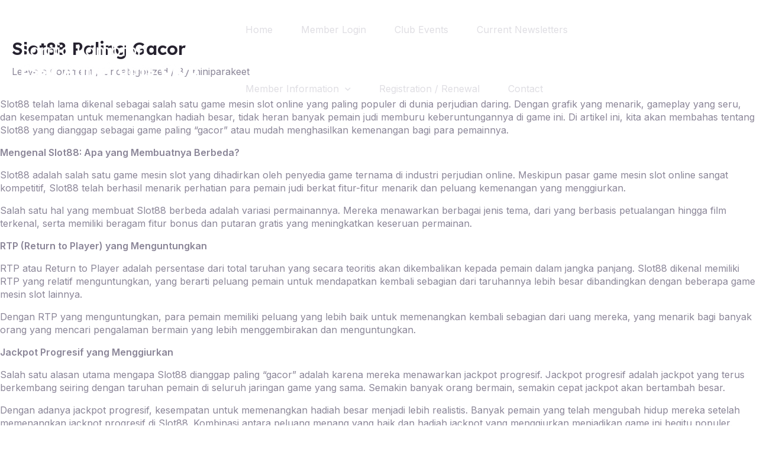

--- FILE ---
content_type: text/html; charset=UTF-8
request_url: https://sleacweb.ca/2023/07/28/slot88-paling-gacor/
body_size: 54602
content:
<!DOCTYPE html>
<html lang="en-US">
<head>
<meta charset="UTF-8">
<meta name="viewport" content="width=device-width, initial-scale=1">
	<link rel="profile" href="https://gmpg.org/xfn/11"> 
	<title>Slot88 Paling Gacor &#8211; Sarnia-Lambton Esso Annuitants Club</title>
<meta name='robots' content='max-image-preview:large' />
<link rel='dns-prefetch' href='//www.googletagmanager.com' />
<link rel='dns-prefetch' href='//fonts.googleapis.com' />
<link rel="alternate" type="application/rss+xml" title="Sarnia-Lambton Esso Annuitants Club &raquo; Feed" href="https://sleacweb.ca/feed/" />
<link rel="alternate" type="application/rss+xml" title="Sarnia-Lambton Esso Annuitants Club &raquo; Comments Feed" href="https://sleacweb.ca/comments/feed/" />
<link rel="alternate" type="text/calendar" title="Sarnia-Lambton Esso Annuitants Club &raquo; iCal Feed" href="https://sleacweb.ca/events/?ical=1" />
<link rel="alternate" type="application/rss+xml" title="Sarnia-Lambton Esso Annuitants Club &raquo; Slot88 Paling Gacor Comments Feed" href="https://sleacweb.ca/2023/07/28/slot88-paling-gacor/feed/" />
<link rel="alternate" title="oEmbed (JSON)" type="application/json+oembed" href="https://sleacweb.ca/wp-json/oembed/1.0/embed?url=https%3A%2F%2Fsleacweb.ca%2F2023%2F07%2F28%2Fslot88-paling-gacor%2F" />
<link rel="alternate" title="oEmbed (XML)" type="text/xml+oembed" href="https://sleacweb.ca/wp-json/oembed/1.0/embed?url=https%3A%2F%2Fsleacweb.ca%2F2023%2F07%2F28%2Fslot88-paling-gacor%2F&#038;format=xml" />
<style id='wp-img-auto-sizes-contain-inline-css'>
img:is([sizes=auto i],[sizes^="auto," i]){contain-intrinsic-size:3000px 1500px}
/*# sourceURL=wp-img-auto-sizes-contain-inline-css */
</style>
<link rel='stylesheet' id='astra-theme-css-css' href='https://sleacweb.ca/wp-content/themes/astra/assets/css/minified/main.min.css?ver=4.8.13' media='all' />
<style id='astra-theme-css-inline-css'>
.ast-no-sidebar .entry-content .alignfull {margin-left: calc( -50vw + 50%);margin-right: calc( -50vw + 50%);max-width: 100vw;width: 100vw;}.ast-no-sidebar .entry-content .alignwide {margin-left: calc(-41vw + 50%);margin-right: calc(-41vw + 50%);max-width: unset;width: unset;}.ast-no-sidebar .entry-content .alignfull .alignfull,.ast-no-sidebar .entry-content .alignfull .alignwide,.ast-no-sidebar .entry-content .alignwide .alignfull,.ast-no-sidebar .entry-content .alignwide .alignwide,.ast-no-sidebar .entry-content .wp-block-column .alignfull,.ast-no-sidebar .entry-content .wp-block-column .alignwide{width: 100%;margin-left: auto;margin-right: auto;}.wp-block-gallery,.blocks-gallery-grid {margin: 0;}.wp-block-separator {max-width: 100px;}.wp-block-separator.is-style-wide,.wp-block-separator.is-style-dots {max-width: none;}.entry-content .has-2-columns .wp-block-column:first-child {padding-right: 10px;}.entry-content .has-2-columns .wp-block-column:last-child {padding-left: 10px;}@media (max-width: 782px) {.entry-content .wp-block-columns .wp-block-column {flex-basis: 100%;}.entry-content .has-2-columns .wp-block-column:first-child {padding-right: 0;}.entry-content .has-2-columns .wp-block-column:last-child {padding-left: 0;}}body .entry-content .wp-block-latest-posts {margin-left: 0;}body .entry-content .wp-block-latest-posts li {list-style: none;}.ast-no-sidebar .ast-container .entry-content .wp-block-latest-posts {margin-left: 0;}.ast-header-break-point .entry-content .alignwide {margin-left: auto;margin-right: auto;}.entry-content .blocks-gallery-item img {margin-bottom: auto;}.wp-block-pullquote {border-top: 4px solid #555d66;border-bottom: 4px solid #555d66;color: #40464d;}:root{--ast-post-nav-space:0;--ast-container-default-xlg-padding:6.67em;--ast-container-default-lg-padding:5.67em;--ast-container-default-slg-padding:4.34em;--ast-container-default-md-padding:3.34em;--ast-container-default-sm-padding:6.67em;--ast-container-default-xs-padding:2.4em;--ast-container-default-xxs-padding:1.4em;--ast-code-block-background:#EEEEEE;--ast-comment-inputs-background:#FAFAFA;--ast-normal-container-width:1200px;--ast-narrow-container-width:750px;--ast-blog-title-font-weight:normal;--ast-blog-meta-weight:inherit;--ast-global-color-primary:var(--ast-global-color-5);--ast-global-color-secondary:var(--ast-global-color-4);--ast-global-color-alternate-background:var(--ast-global-color-7);--ast-global-color-subtle-background:var(--ast-global-color-6);}html{font-size:100%;}a,.page-title{color:var(--ast-global-color-3);}a:hover,a:focus{color:var(--ast-global-color-1);}body,button,input,select,textarea,.ast-button,.ast-custom-button{font-family:'Inter',sans-serif;font-weight:400;font-size:16px;font-size:1rem;}blockquote{color:var(--ast-global-color-3);}p,.entry-content p{margin-bottom:1em;}h1,.entry-content h1,h2,.entry-content h2,h3,.entry-content h3,h4,.entry-content h4,h5,.entry-content h5,h6,.entry-content h6,.site-title,.site-title a{font-family:'Lexend',sans-serif;font-weight:600;line-height:1em;}.site-title{font-size:35px;font-size:2.1875rem;display:none;}header .custom-logo-link img{max-width:300px;width:300px;}.astra-logo-svg{width:300px;}.site-header .site-description{font-size:15px;font-size:0.9375rem;display:none;}.entry-title{font-size:30px;font-size:1.875rem;}.archive .ast-article-post .ast-article-inner,.blog .ast-article-post .ast-article-inner,.archive .ast-article-post .ast-article-inner:hover,.blog .ast-article-post .ast-article-inner:hover{overflow:hidden;}h1,.entry-content h1{font-size:72px;font-size:4.5rem;font-family:'Lexend',sans-serif;line-height:1.4em;}h2,.entry-content h2{font-size:40px;font-size:2.5rem;font-family:'Lexend',sans-serif;line-height:1.3em;}h3,.entry-content h3{font-size:32px;font-size:2rem;font-family:'Lexend',sans-serif;line-height:1.3em;}h4,.entry-content h4{font-size:24px;font-size:1.5rem;line-height:1.2em;font-family:'Lexend',sans-serif;}h5,.entry-content h5{font-size:20px;font-size:1.25rem;line-height:1.2em;font-family:'Lexend',sans-serif;}h6,.entry-content h6{font-size:14px;font-size:0.875rem;line-height:1.25em;font-family:'Lexend',sans-serif;}::selection{background-color:var(--ast-global-color-0);color:#000000;}body,h1,.entry-title a,.entry-content h1,h2,.entry-content h2,h3,.entry-content h3,h4,.entry-content h4,h5,.entry-content h5,h6,.entry-content h6{color:var(--ast-global-color-3);}.tagcloud a:hover,.tagcloud a:focus,.tagcloud a.current-item{color:#000000;border-color:var(--ast-global-color-3);background-color:var(--ast-global-color-3);}input:focus,input[type="text"]:focus,input[type="email"]:focus,input[type="url"]:focus,input[type="password"]:focus,input[type="reset"]:focus,input[type="search"]:focus,textarea:focus{border-color:var(--ast-global-color-3);}input[type="radio"]:checked,input[type=reset],input[type="checkbox"]:checked,input[type="checkbox"]:hover:checked,input[type="checkbox"]:focus:checked,input[type=range]::-webkit-slider-thumb{border-color:var(--ast-global-color-3);background-color:var(--ast-global-color-3);box-shadow:none;}.site-footer a:hover + .post-count,.site-footer a:focus + .post-count{background:var(--ast-global-color-3);border-color:var(--ast-global-color-3);}.single .nav-links .nav-previous,.single .nav-links .nav-next{color:var(--ast-global-color-3);}.entry-meta,.entry-meta *{line-height:1.45;color:var(--ast-global-color-3);}.entry-meta a:not(.ast-button):hover,.entry-meta a:not(.ast-button):hover *,.entry-meta a:not(.ast-button):focus,.entry-meta a:not(.ast-button):focus *,.page-links > .page-link,.page-links .page-link:hover,.post-navigation a:hover{color:var(--ast-global-color-1);}#cat option,.secondary .calendar_wrap thead a,.secondary .calendar_wrap thead a:visited{color:var(--ast-global-color-3);}.secondary .calendar_wrap #today,.ast-progress-val span{background:var(--ast-global-color-3);}.secondary a:hover + .post-count,.secondary a:focus + .post-count{background:var(--ast-global-color-3);border-color:var(--ast-global-color-3);}.calendar_wrap #today > a{color:#000000;}.page-links .page-link,.single .post-navigation a{color:var(--ast-global-color-3);}.ast-search-menu-icon .search-form button.search-submit{padding:0 4px;}.ast-search-menu-icon form.search-form{padding-right:0;}.ast-search-menu-icon.slide-search input.search-field{width:0;}.ast-header-search .ast-search-menu-icon.ast-dropdown-active .search-form,.ast-header-search .ast-search-menu-icon.ast-dropdown-active .search-field:focus{transition:all 0.2s;}.search-form input.search-field:focus{outline:none;}.widget-title,.widget .wp-block-heading{font-size:22px;font-size:1.375rem;color:var(--ast-global-color-3);}.single .ast-author-details .author-title{color:var(--ast-global-color-1);}.ast-search-menu-icon.slide-search a:focus-visible:focus-visible,.astra-search-icon:focus-visible,#close:focus-visible,a:focus-visible,.ast-menu-toggle:focus-visible,.site .skip-link:focus-visible,.wp-block-loginout input:focus-visible,.wp-block-search.wp-block-search__button-inside .wp-block-search__inside-wrapper,.ast-header-navigation-arrow:focus-visible,.woocommerce .wc-proceed-to-checkout > .checkout-button:focus-visible,.woocommerce .woocommerce-MyAccount-navigation ul li a:focus-visible,.ast-orders-table__row .ast-orders-table__cell:focus-visible,.woocommerce .woocommerce-order-details .order-again > .button:focus-visible,.woocommerce .woocommerce-message a.button.wc-forward:focus-visible,.woocommerce #minus_qty:focus-visible,.woocommerce #plus_qty:focus-visible,a#ast-apply-coupon:focus-visible,.woocommerce .woocommerce-info a:focus-visible,.woocommerce .astra-shop-summary-wrap a:focus-visible,.woocommerce a.wc-forward:focus-visible,#ast-apply-coupon:focus-visible,.woocommerce-js .woocommerce-mini-cart-item a.remove:focus-visible,#close:focus-visible,.button.search-submit:focus-visible,#search_submit:focus,.normal-search:focus-visible,.ast-header-account-wrap:focus-visible,.woocommerce .ast-on-card-button.ast-quick-view-trigger:focus{outline-style:dotted;outline-color:inherit;outline-width:thin;}input:focus,input[type="text"]:focus,input[type="email"]:focus,input[type="url"]:focus,input[type="password"]:focus,input[type="reset"]:focus,input[type="search"]:focus,input[type="number"]:focus,textarea:focus,.wp-block-search__input:focus,[data-section="section-header-mobile-trigger"] .ast-button-wrap .ast-mobile-menu-trigger-minimal:focus,.ast-mobile-popup-drawer.active .menu-toggle-close:focus,.woocommerce-ordering select.orderby:focus,#ast-scroll-top:focus,#coupon_code:focus,.woocommerce-page #comment:focus,.woocommerce #reviews #respond input#submit:focus,.woocommerce a.add_to_cart_button:focus,.woocommerce .button.single_add_to_cart_button:focus,.woocommerce .woocommerce-cart-form button:focus,.woocommerce .woocommerce-cart-form__cart-item .quantity .qty:focus,.woocommerce .woocommerce-billing-fields .woocommerce-billing-fields__field-wrapper .woocommerce-input-wrapper > .input-text:focus,.woocommerce #order_comments:focus,.woocommerce #place_order:focus,.woocommerce .woocommerce-address-fields .woocommerce-address-fields__field-wrapper .woocommerce-input-wrapper > .input-text:focus,.woocommerce .woocommerce-MyAccount-content form button:focus,.woocommerce .woocommerce-MyAccount-content .woocommerce-EditAccountForm .woocommerce-form-row .woocommerce-Input.input-text:focus,.woocommerce .ast-woocommerce-container .woocommerce-pagination ul.page-numbers li a:focus,body #content .woocommerce form .form-row .select2-container--default .select2-selection--single:focus,#ast-coupon-code:focus,.woocommerce.woocommerce-js .quantity input[type=number]:focus,.woocommerce-js .woocommerce-mini-cart-item .quantity input[type=number]:focus,.woocommerce p#ast-coupon-trigger:focus{border-style:dotted;border-color:inherit;border-width:thin;}input{outline:none;}.ast-logo-title-inline .site-logo-img{padding-right:1em;}.site-logo-img img{ transition:all 0.2s linear;}body .ast-oembed-container *{position:absolute;top:0;width:100%;height:100%;left:0;}body .wp-block-embed-pocket-casts .ast-oembed-container *{position:unset;}.ast-single-post-featured-section + article {margin-top: 2em;}.site-content .ast-single-post-featured-section img {width: 100%;overflow: hidden;object-fit: cover;}.ast-separate-container .site-content .ast-single-post-featured-section + article {margin-top: -80px;z-index: 9;position: relative;border-radius: 4px;}@media (min-width: 922px) {.ast-no-sidebar .site-content .ast-article-image-container--wide {margin-left: -120px;margin-right: -120px;max-width: unset;width: unset;}.ast-left-sidebar .site-content .ast-article-image-container--wide,.ast-right-sidebar .site-content .ast-article-image-container--wide {margin-left: -10px;margin-right: -10px;}.site-content .ast-article-image-container--full {margin-left: calc( -50vw + 50%);margin-right: calc( -50vw + 50%);max-width: 100vw;width: 100vw;}.ast-left-sidebar .site-content .ast-article-image-container--full,.ast-right-sidebar .site-content .ast-article-image-container--full {margin-left: -10px;margin-right: -10px;max-width: inherit;width: auto;}}.site > .ast-single-related-posts-container {margin-top: 0;}@media (min-width: 922px) {.ast-desktop .ast-container--narrow {max-width: var(--ast-narrow-container-width);margin: 0 auto;}}.ast-page-builder-template .hentry {margin: 0;}.ast-page-builder-template .site-content > .ast-container {max-width: 100%;padding: 0;}.ast-page-builder-template .site .site-content #primary {padding: 0;margin: 0;}.ast-page-builder-template .no-results {text-align: center;margin: 4em auto;}.ast-page-builder-template .ast-pagination {padding: 2em;}.ast-page-builder-template .entry-header.ast-no-title.ast-no-thumbnail {margin-top: 0;}.ast-page-builder-template .entry-header.ast-header-without-markup {margin-top: 0;margin-bottom: 0;}.ast-page-builder-template .entry-header.ast-no-title.ast-no-meta {margin-bottom: 0;}.ast-page-builder-template.single .post-navigation {padding-bottom: 2em;}.ast-page-builder-template.single-post .site-content > .ast-container {max-width: 100%;}.ast-page-builder-template .entry-header {margin-top: 4em;margin-left: auto;margin-right: auto;padding-left: 20px;padding-right: 20px;}.single.ast-page-builder-template .entry-header {padding-left: 20px;padding-right: 20px;}.ast-page-builder-template .ast-archive-description {margin: 4em auto 0;padding-left: 20px;padding-right: 20px;}.ast-page-builder-template.ast-no-sidebar .entry-content .alignwide {margin-left: 0;margin-right: 0;}@media (max-width:921.9px){#ast-desktop-header{display:none;}}@media (min-width:922px){#ast-mobile-header{display:none;}}@media( max-width: 420px ) {.single .nav-links .nav-previous,.single .nav-links .nav-next {width: 100%;text-align: center;}}.wp-block-buttons.aligncenter{justify-content:center;}@media (max-width:921px){.ast-theme-transparent-header #primary,.ast-theme-transparent-header #secondary{padding:0;}}@media (max-width:921px){.ast-plain-container.ast-no-sidebar #primary{padding:0;}}.ast-plain-container.ast-no-sidebar #primary{margin-top:0;margin-bottom:0;}@media (min-width:1200px){.wp-block-group .has-background{padding:20px;}}@media (min-width:1200px){.ast-no-sidebar.ast-separate-container .entry-content .wp-block-group.alignwide,.ast-no-sidebar.ast-separate-container .entry-content .wp-block-cover.alignwide{margin-left:-20px;margin-right:-20px;padding-left:20px;padding-right:20px;}.ast-no-sidebar.ast-separate-container .entry-content .wp-block-cover.alignfull,.ast-no-sidebar.ast-separate-container .entry-content .wp-block-group.alignfull{margin-left:-6.67em;margin-right:-6.67em;padding-left:6.67em;padding-right:6.67em;}}@media (min-width:1200px){.wp-block-cover-image.alignwide .wp-block-cover__inner-container,.wp-block-cover.alignwide .wp-block-cover__inner-container,.wp-block-cover-image.alignfull .wp-block-cover__inner-container,.wp-block-cover.alignfull .wp-block-cover__inner-container{width:100%;}}.wp-block-columns{margin-bottom:unset;}.wp-block-image.size-full{margin:2rem 0;}.wp-block-separator.has-background{padding:0;}.wp-block-gallery{margin-bottom:1.6em;}.wp-block-group{padding-top:4em;padding-bottom:4em;}.wp-block-group__inner-container .wp-block-columns:last-child,.wp-block-group__inner-container :last-child,.wp-block-table table{margin-bottom:0;}.blocks-gallery-grid{width:100%;}.wp-block-navigation-link__content{padding:5px 0;}.wp-block-group .wp-block-group .has-text-align-center,.wp-block-group .wp-block-column .has-text-align-center{max-width:100%;}.has-text-align-center{margin:0 auto;}@media (min-width:1200px){.wp-block-cover__inner-container,.alignwide .wp-block-group__inner-container,.alignfull .wp-block-group__inner-container{max-width:1200px;margin:0 auto;}.wp-block-group.alignnone,.wp-block-group.aligncenter,.wp-block-group.alignleft,.wp-block-group.alignright,.wp-block-group.alignwide,.wp-block-columns.alignwide{margin:2rem 0 1rem 0;}}@media (max-width:1200px){.wp-block-group{padding:3em;}.wp-block-group .wp-block-group{padding:1.5em;}.wp-block-columns,.wp-block-column{margin:1rem 0;}}@media (min-width:921px){.wp-block-columns .wp-block-group{padding:2em;}}@media (max-width:544px){.wp-block-cover-image .wp-block-cover__inner-container,.wp-block-cover .wp-block-cover__inner-container{width:unset;}.wp-block-cover,.wp-block-cover-image{padding:2em 0;}.wp-block-group,.wp-block-cover{padding:2em;}.wp-block-media-text__media img,.wp-block-media-text__media video{width:unset;max-width:100%;}.wp-block-media-text.has-background .wp-block-media-text__content{padding:1em;}}.wp-block-image.aligncenter{margin-left:auto;margin-right:auto;}.wp-block-table.aligncenter{margin-left:auto;margin-right:auto;}@media (min-width:544px){.entry-content .wp-block-media-text.has-media-on-the-right .wp-block-media-text__content{padding:0 8% 0 0;}.entry-content .wp-block-media-text .wp-block-media-text__content{padding:0 0 0 8%;}.ast-plain-container .site-content .entry-content .has-custom-content-position.is-position-bottom-left > *,.ast-plain-container .site-content .entry-content .has-custom-content-position.is-position-bottom-right > *,.ast-plain-container .site-content .entry-content .has-custom-content-position.is-position-top-left > *,.ast-plain-container .site-content .entry-content .has-custom-content-position.is-position-top-right > *,.ast-plain-container .site-content .entry-content .has-custom-content-position.is-position-center-right > *,.ast-plain-container .site-content .entry-content .has-custom-content-position.is-position-center-left > *{margin:0;}}@media (max-width:544px){.entry-content .wp-block-media-text .wp-block-media-text__content{padding:8% 0;}.wp-block-media-text .wp-block-media-text__media img{width:auto;max-width:100%;}}.wp-block-button.is-style-outline .wp-block-button__link{border-color:var(--ast-global-color-0);border-top-width:1px;border-right-width:1px;border-bottom-width:1px;border-left-width:1px;}div.wp-block-button.is-style-outline > .wp-block-button__link:not(.has-text-color),div.wp-block-button.wp-block-button__link.is-style-outline:not(.has-text-color){color:var(--ast-global-color-0);}.wp-block-button.is-style-outline .wp-block-button__link:hover,.wp-block-buttons .wp-block-button.is-style-outline .wp-block-button__link:focus,.wp-block-buttons .wp-block-button.is-style-outline > .wp-block-button__link:not(.has-text-color):hover,.wp-block-buttons .wp-block-button.wp-block-button__link.is-style-outline:not(.has-text-color):hover{color:#ffffff;background-color:var(--ast-global-color-1);border-color:var(--ast-global-color-1);}.post-page-numbers.current .page-link,.ast-pagination .page-numbers.current{color:#000000;border-color:var(--ast-global-color-0);background-color:var(--ast-global-color-0);}@media (max-width:921px){.wp-block-button.is-style-outline .wp-block-button__link{padding-top:calc(15px - 1px);padding-right:calc(30px - 1px);padding-bottom:calc(15px - 1px);padding-left:calc(30px - 1px);}}@media (max-width:544px){.wp-block-button.is-style-outline .wp-block-button__link{padding-top:calc(15px - 1px);padding-right:calc(30px - 1px);padding-bottom:calc(15px - 1px);padding-left:calc(30px - 1px);}}@media (min-width:544px){.entry-content > .alignleft{margin-right:20px;}.entry-content > .alignright{margin-left:20px;}.wp-block-group.has-background{padding:20px;}}.wp-block-buttons .wp-block-button.is-style-outline .wp-block-button__link.wp-element-button,.ast-outline-button,.wp-block-uagb-buttons-child .uagb-buttons-repeater.ast-outline-button{border-color:var(--ast-global-color-0);border-top-width:2px;border-right-width:2px;border-bottom-width:2px;border-left-width:2px;font-family:inherit;font-weight:inherit;line-height:1em;border-top-left-radius:4px;border-top-right-radius:4px;border-bottom-right-radius:4px;border-bottom-left-radius:4px;}.wp-block-buttons .wp-block-button.is-style-outline > .wp-block-button__link:not(.has-text-color),.wp-block-buttons .wp-block-button.wp-block-button__link.is-style-outline:not(.has-text-color),.ast-outline-button{color:var(--ast-global-color-0);}.wp-block-button.is-style-outline .wp-block-button__link:hover,.wp-block-buttons .wp-block-button.is-style-outline .wp-block-button__link:focus,.wp-block-buttons .wp-block-button.is-style-outline > .wp-block-button__link:not(.has-text-color):hover,.wp-block-buttons .wp-block-button.wp-block-button__link.is-style-outline:not(.has-text-color):hover,.ast-outline-button:hover,.ast-outline-button:focus,.wp-block-uagb-buttons-child .uagb-buttons-repeater.ast-outline-button:hover,.wp-block-uagb-buttons-child .uagb-buttons-repeater.ast-outline-button:focus{color:#ffffff;background-color:var(--ast-global-color-1);border-color:var(--ast-global-color-1);}.wp-block-button .wp-block-button__link.wp-element-button.is-style-outline:not(.has-background),.wp-block-button.is-style-outline>.wp-block-button__link.wp-element-button:not(.has-background),.ast-outline-button{background-color:transparent;}.entry-content[data-ast-blocks-layout] > figure{margin-bottom:1em;}@media (max-width:921px){.ast-separate-container #primary,.ast-separate-container #secondary{padding:1.5em 0;}#primary,#secondary{padding:1.5em 0;margin:0;}.ast-left-sidebar #content > .ast-container{display:flex;flex-direction:column-reverse;width:100%;}.ast-separate-container .ast-article-post,.ast-separate-container .ast-article-single{padding:1.5em 2.14em;}.ast-author-box img.avatar{margin:20px 0 0 0;}}@media (min-width:922px){.ast-separate-container.ast-right-sidebar #primary,.ast-separate-container.ast-left-sidebar #primary{border:0;}.search-no-results.ast-separate-container #primary{margin-bottom:4em;}}.elementor-button-wrapper .elementor-button{border-style:solid;text-decoration:none;border-top-width:1px;border-right-width:1px;border-left-width:1px;border-bottom-width:1px;}body .elementor-button.elementor-size-sm,body .elementor-button.elementor-size-xs,body .elementor-button.elementor-size-md,body .elementor-button.elementor-size-lg,body .elementor-button.elementor-size-xl,body .elementor-button{border-top-left-radius:4px;border-top-right-radius:4px;border-bottom-right-radius:4px;border-bottom-left-radius:4px;padding-top:15px;padding-right:31px;padding-bottom:15px;padding-left:31px;}@media (max-width:921px){.elementor-button-wrapper .elementor-button.elementor-size-sm,.elementor-button-wrapper .elementor-button.elementor-size-xs,.elementor-button-wrapper .elementor-button.elementor-size-md,.elementor-button-wrapper .elementor-button.elementor-size-lg,.elementor-button-wrapper .elementor-button.elementor-size-xl,.elementor-button-wrapper .elementor-button{padding-top:13px;padding-right:29px;padding-bottom:13px;padding-left:29px;}}@media (max-width:544px){.elementor-button-wrapper .elementor-button.elementor-size-sm,.elementor-button-wrapper .elementor-button.elementor-size-xs,.elementor-button-wrapper .elementor-button.elementor-size-md,.elementor-button-wrapper .elementor-button.elementor-size-lg,.elementor-button-wrapper .elementor-button.elementor-size-xl,.elementor-button-wrapper .elementor-button{padding-top:11px;padding-right:27px;padding-bottom:11px;padding-left:27px;}}.elementor-button-wrapper .elementor-button{border-color:var(--ast-global-color-0);background-color:var(--ast-global-color-0);}.elementor-button-wrapper .elementor-button:hover,.elementor-button-wrapper .elementor-button:focus{color:#ffffff;background-color:var(--ast-global-color-1);border-color:var(--ast-global-color-1);}.wp-block-button .wp-block-button__link ,.elementor-button-wrapper .elementor-button,.elementor-button-wrapper .elementor-button:visited{color:#ffffff;}.elementor-button-wrapper .elementor-button{font-weight:600;line-height:1em;}.wp-block-button .wp-block-button__link:hover,.wp-block-button .wp-block-button__link:focus{color:#ffffff;background-color:var(--ast-global-color-1);border-color:var(--ast-global-color-1);}.elementor-widget-heading h1.elementor-heading-title{line-height:1.4em;}.elementor-widget-heading h2.elementor-heading-title{line-height:1.3em;}.elementor-widget-heading h3.elementor-heading-title{line-height:1.3em;}.elementor-widget-heading h4.elementor-heading-title{line-height:1.2em;}.elementor-widget-heading h5.elementor-heading-title{line-height:1.2em;}.elementor-widget-heading h6.elementor-heading-title{line-height:1.25em;}.wp-block-button .wp-block-button__link{border:none;background-color:var(--ast-global-color-0);color:#ffffff;font-family:inherit;font-weight:600;line-height:1em;padding:15px 30px;border-top-left-radius:4px;border-top-right-radius:4px;border-bottom-right-radius:4px;border-bottom-left-radius:4px;}.wp-block-button.is-style-outline .wp-block-button__link{border-style:solid;border-top-width:1px;border-right-width:1px;border-left-width:1px;border-bottom-width:1px;border-color:var(--ast-global-color-0);padding-top:calc(15px - 1px);padding-right:calc(30px - 1px);padding-bottom:calc(15px - 1px);padding-left:calc(30px - 1px);}@media (max-width:921px){.wp-block-button .wp-block-button__link{font-size:15px;font-size:0.9375rem;border:none;padding:15px 30px;}.wp-block-button.is-style-outline .wp-block-button__link{padding-top:calc(15px - 1px);padding-right:calc(30px - 1px);padding-bottom:calc(15px - 1px);padding-left:calc(30px - 1px);}}@media (max-width:544px){.wp-block-button .wp-block-button__link{font-size:14px;font-size:0.875rem;border:none;padding:15px 30px;}.wp-block-button.is-style-outline .wp-block-button__link{padding-top:calc(15px - 1px);padding-right:calc(30px - 1px);padding-bottom:calc(15px - 1px);padding-left:calc(30px - 1px);}}.menu-toggle,button,.ast-button,.ast-custom-button,.button,input#submit,input[type="button"],input[type="submit"],input[type="reset"]{border-style:solid;border-top-width:1px;border-right-width:1px;border-left-width:1px;border-bottom-width:1px;color:#ffffff;border-color:var(--ast-global-color-0);background-color:var(--ast-global-color-0);padding-top:15px;padding-right:31px;padding-bottom:15px;padding-left:31px;font-family:inherit;font-weight:600;line-height:1em;border-top-left-radius:4px;border-top-right-radius:4px;border-bottom-right-radius:4px;border-bottom-left-radius:4px;}button:focus,.menu-toggle:hover,button:hover,.ast-button:hover,.ast-custom-button:hover .button:hover,.ast-custom-button:hover ,input[type=reset]:hover,input[type=reset]:focus,input#submit:hover,input#submit:focus,input[type="button"]:hover,input[type="button"]:focus,input[type="submit"]:hover,input[type="submit"]:focus{color:#ffffff;background-color:var(--ast-global-color-1);border-color:var(--ast-global-color-1);}@media (max-width:921px){.menu-toggle,button,.ast-button,.ast-custom-button,.button,input#submit,input[type="button"],input[type="submit"],input[type="reset"]{padding-top:13px;padding-right:29px;padding-bottom:13px;padding-left:29px;font-size:15px;font-size:0.9375rem;}}@media (max-width:544px){.menu-toggle,button,.ast-button,.ast-custom-button,.button,input#submit,input[type="button"],input[type="submit"],input[type="reset"]{padding-top:11px;padding-right:27px;padding-bottom:11px;padding-left:27px;font-size:14px;font-size:0.875rem;}}@media (max-width:921px){.menu-toggle,button,.ast-button,.button,input#submit,input[type="button"],input[type="submit"],input[type="reset"]{font-size:15px;font-size:0.9375rem;}.ast-mobile-header-stack .main-header-bar .ast-search-menu-icon{display:inline-block;}.ast-header-break-point.ast-header-custom-item-outside .ast-mobile-header-stack .main-header-bar .ast-search-icon{margin:0;}.ast-comment-avatar-wrap img{max-width:2.5em;}.ast-comment-meta{padding:0 1.8888em 1.3333em;}.ast-separate-container .ast-comment-list li.depth-1{padding:1.5em 2.14em;}.ast-separate-container .comment-respond{padding:2em 2.14em;}}@media (min-width:544px){.ast-container{max-width:100%;}}@media (max-width:544px){.ast-separate-container .ast-article-post,.ast-separate-container .ast-article-single,.ast-separate-container .comments-title,.ast-separate-container .ast-archive-description{padding:1.5em 1em;}.ast-separate-container #content .ast-container{padding-left:0.54em;padding-right:0.54em;}.ast-separate-container .ast-comment-list .bypostauthor{padding:.5em;}.ast-search-menu-icon.ast-dropdown-active .search-field{width:170px;}.menu-toggle,button,.ast-button,.button,input#submit,input[type="button"],input[type="submit"],input[type="reset"]{font-size:14px;font-size:0.875rem;}} #ast-mobile-header .ast-site-header-cart-li a{pointer-events:none;}body,.ast-separate-container{background-color:#ffffff;background-image:none;}.ast-no-sidebar.ast-separate-container .entry-content .alignfull {margin-left: -6.67em;margin-right: -6.67em;width: auto;}@media (max-width: 1200px) {.ast-no-sidebar.ast-separate-container .entry-content .alignfull {margin-left: -2.4em;margin-right: -2.4em;}}@media (max-width: 768px) {.ast-no-sidebar.ast-separate-container .entry-content .alignfull {margin-left: -2.14em;margin-right: -2.14em;}}@media (max-width: 544px) {.ast-no-sidebar.ast-separate-container .entry-content .alignfull {margin-left: -1em;margin-right: -1em;}}.ast-no-sidebar.ast-separate-container .entry-content .alignwide {margin-left: -20px;margin-right: -20px;}.ast-no-sidebar.ast-separate-container .entry-content .wp-block-column .alignfull,.ast-no-sidebar.ast-separate-container .entry-content .wp-block-column .alignwide {margin-left: auto;margin-right: auto;width: 100%;}@media (max-width:921px){.widget-title{font-size:21px;font-size:1.4rem;}body,button,input,select,textarea,.ast-button,.ast-custom-button{font-size:15px;font-size:0.9375rem;}#secondary,#secondary button,#secondary input,#secondary select,#secondary textarea{font-size:15px;font-size:0.9375rem;}.site-title{display:none;}.site-header .site-description{display:none;}h1,.entry-content h1{font-size:56px;}h2,.entry-content h2{font-size:32px;}h3,.entry-content h3{font-size:28px;}h4,.entry-content h4{font-size:22px;font-size:1.375rem;}h5,.entry-content h5{font-size:18px;font-size:1.125rem;}h6,.entry-content h6{font-size:13px;font-size:0.8125rem;}.astra-logo-svg{width:184px;}header .custom-logo-link img,.ast-header-break-point .site-logo-img .custom-mobile-logo-link img{max-width:184px;width:184px;}}@media (max-width:544px){.widget-title{font-size:20px;font-size:1.4285714285714rem;}body,button,input,select,textarea,.ast-button,.ast-custom-button{font-size:14px;font-size:0.875rem;}#secondary,#secondary button,#secondary input,#secondary select,#secondary textarea{font-size:14px;font-size:0.875rem;}.site-title{display:none;}.site-header .site-description{display:none;}h1,.entry-content h1{font-size:36px;}h2,.entry-content h2{font-size:28px;}h3,.entry-content h3{font-size:24px;}h4,.entry-content h4{font-size:20px;font-size:1.25rem;}h5,.entry-content h5{font-size:16px;font-size:1rem;}h6,.entry-content h6{font-size:12px;font-size:0.75rem;}header .custom-logo-link img,.ast-header-break-point .site-branding img,.ast-header-break-point .custom-logo-link img{max-width:160px;width:160px;}.astra-logo-svg{width:160px;}.ast-header-break-point .site-logo-img .custom-mobile-logo-link img{max-width:160px;}}@media (max-width:544px){html{font-size:100%;}}@media (min-width:922px){.ast-container{max-width:1240px;}}@media (min-width:922px){.site-content .ast-container{display:flex;}}@media (max-width:921px){.site-content .ast-container{flex-direction:column;}}@media (min-width:922px){.main-header-menu .sub-menu .menu-item.ast-left-align-sub-menu:hover > .sub-menu,.main-header-menu .sub-menu .menu-item.ast-left-align-sub-menu.focus > .sub-menu{margin-left:-0px;}}.ast-theme-transparent-header .ast-header-search .astra-search-icon,.ast-theme-transparent-header .ast-header-search .search-field::placeholder,.ast-theme-transparent-header .ast-header-search .ast-icon{color:#ffffff;}.ast-theme-transparent-header [data-section="section-header-mobile-trigger"] .ast-button-wrap .mobile-menu-toggle-icon .ast-mobile-svg{fill:#ffffff;}.ast-theme-transparent-header [data-section="section-header-mobile-trigger"] .ast-button-wrap .mobile-menu-wrap .mobile-menu{color:#ffffff;}.ast-theme-transparent-header [data-section="section-header-mobile-trigger"] .ast-button-wrap .ast-mobile-menu-trigger-minimal{background:transparent;}.site .comments-area{padding-bottom:3em;}blockquote {padding: 1.2em;}:root .has-ast-global-color-0-color{color:var(--ast-global-color-0);}:root .has-ast-global-color-0-background-color{background-color:var(--ast-global-color-0);}:root .wp-block-button .has-ast-global-color-0-color{color:var(--ast-global-color-0);}:root .wp-block-button .has-ast-global-color-0-background-color{background-color:var(--ast-global-color-0);}:root .has-ast-global-color-1-color{color:var(--ast-global-color-1);}:root .has-ast-global-color-1-background-color{background-color:var(--ast-global-color-1);}:root .wp-block-button .has-ast-global-color-1-color{color:var(--ast-global-color-1);}:root .wp-block-button .has-ast-global-color-1-background-color{background-color:var(--ast-global-color-1);}:root .has-ast-global-color-2-color{color:var(--ast-global-color-2);}:root .has-ast-global-color-2-background-color{background-color:var(--ast-global-color-2);}:root .wp-block-button .has-ast-global-color-2-color{color:var(--ast-global-color-2);}:root .wp-block-button .has-ast-global-color-2-background-color{background-color:var(--ast-global-color-2);}:root .has-ast-global-color-3-color{color:var(--ast-global-color-3);}:root .has-ast-global-color-3-background-color{background-color:var(--ast-global-color-3);}:root .wp-block-button .has-ast-global-color-3-color{color:var(--ast-global-color-3);}:root .wp-block-button .has-ast-global-color-3-background-color{background-color:var(--ast-global-color-3);}:root .has-ast-global-color-4-color{color:var(--ast-global-color-4);}:root .has-ast-global-color-4-background-color{background-color:var(--ast-global-color-4);}:root .wp-block-button .has-ast-global-color-4-color{color:var(--ast-global-color-4);}:root .wp-block-button .has-ast-global-color-4-background-color{background-color:var(--ast-global-color-4);}:root .has-ast-global-color-5-color{color:var(--ast-global-color-5);}:root .has-ast-global-color-5-background-color{background-color:var(--ast-global-color-5);}:root .wp-block-button .has-ast-global-color-5-color{color:var(--ast-global-color-5);}:root .wp-block-button .has-ast-global-color-5-background-color{background-color:var(--ast-global-color-5);}:root .has-ast-global-color-6-color{color:var(--ast-global-color-6);}:root .has-ast-global-color-6-background-color{background-color:var(--ast-global-color-6);}:root .wp-block-button .has-ast-global-color-6-color{color:var(--ast-global-color-6);}:root .wp-block-button .has-ast-global-color-6-background-color{background-color:var(--ast-global-color-6);}:root .has-ast-global-color-7-color{color:var(--ast-global-color-7);}:root .has-ast-global-color-7-background-color{background-color:var(--ast-global-color-7);}:root .wp-block-button .has-ast-global-color-7-color{color:var(--ast-global-color-7);}:root .wp-block-button .has-ast-global-color-7-background-color{background-color:var(--ast-global-color-7);}:root .has-ast-global-color-8-color{color:var(--ast-global-color-8);}:root .has-ast-global-color-8-background-color{background-color:var(--ast-global-color-8);}:root .wp-block-button .has-ast-global-color-8-color{color:var(--ast-global-color-8);}:root .wp-block-button .has-ast-global-color-8-background-color{background-color:var(--ast-global-color-8);}:root{--ast-global-color-0:#fbd84b;--ast-global-color-1:#ffe682;--ast-global-color-2:#26222f;--ast-global-color-3:#8b8698;--ast-global-color-4:#ffffff;--ast-global-color-5:#f8f8f8;--ast-global-color-6:#e6edf5;--ast-global-color-7:#f3f5f6;--ast-global-color-8:#dfdee3;}:root {--ast-border-color : #dddddd;}.ast-single-entry-banner {-js-display: flex;display: flex;flex-direction: column;justify-content: center;text-align: center;position: relative;background: #eeeeee;}.ast-single-entry-banner[data-banner-layout="layout-1"] {max-width: 1200px;background: inherit;padding: 20px 0;}.ast-single-entry-banner[data-banner-width-type="custom"] {margin: 0 auto;width: 100%;}.ast-single-entry-banner + .site-content .entry-header {margin-bottom: 0;}.site .ast-author-avatar {--ast-author-avatar-size: ;}a.ast-underline-text {text-decoration: underline;}.ast-container > .ast-terms-link {position: relative;display: block;}a.ast-button.ast-badge-tax {padding: 4px 8px;border-radius: 3px;font-size: inherit;}header.entry-header .entry-title{font-size:30px;font-size:1.875rem;}header.entry-header > *:not(:last-child){margin-bottom:10px;}header.entry-header .post-thumb img,.ast-single-post-featured-section.post-thumb img{aspect-ratio:16/9;}.ast-archive-entry-banner {-js-display: flex;display: flex;flex-direction: column;justify-content: center;text-align: center;position: relative;background: #eeeeee;}.ast-archive-entry-banner[data-banner-width-type="custom"] {margin: 0 auto;width: 100%;}.ast-archive-entry-banner[data-banner-layout="layout-1"] {background: inherit;padding: 20px 0;text-align: left;}body.archive .ast-archive-description{max-width:1200px;width:100%;text-align:left;padding-top:3em;padding-right:3em;padding-bottom:3em;padding-left:3em;}body.archive .ast-archive-description .ast-archive-title,body.archive .ast-archive-description .ast-archive-title *{font-size:40px;font-size:2.5rem;}body.archive .ast-archive-description > *:not(:last-child){margin-bottom:10px;}@media (max-width:921px){body.archive .ast-archive-description{text-align:left;}}@media (max-width:544px){body.archive .ast-archive-description{text-align:left;}}.ast-theme-transparent-header #masthead .site-logo-img .transparent-custom-logo .astra-logo-svg{width:300px;}.ast-theme-transparent-header #masthead .site-logo-img .transparent-custom-logo img{ max-width:300px; width:300px;}@media (max-width:921px){.ast-theme-transparent-header #masthead .site-logo-img .transparent-custom-logo .astra-logo-svg{width:184px;}.ast-theme-transparent-header #masthead .site-logo-img .transparent-custom-logo img{ max-width:184px; width:184px;}}@media (max-width:543px){.ast-theme-transparent-header #masthead .site-logo-img .transparent-custom-logo .astra-logo-svg{width:160px;}.ast-theme-transparent-header #masthead .site-logo-img .transparent-custom-logo img{ max-width:160px; width:160px;}}@media (min-width:921px){.ast-theme-transparent-header #masthead{position:absolute;left:0;right:0;}.ast-theme-transparent-header .main-header-bar,.ast-theme-transparent-header.ast-header-break-point .main-header-bar{background:none;}body.elementor-editor-active.ast-theme-transparent-header #masthead,.fl-builder-edit .ast-theme-transparent-header #masthead,body.vc_editor.ast-theme-transparent-header #masthead,body.brz-ed.ast-theme-transparent-header #masthead{z-index:0;}.ast-header-break-point.ast-replace-site-logo-transparent.ast-theme-transparent-header .custom-mobile-logo-link{display:none;}.ast-header-break-point.ast-replace-site-logo-transparent.ast-theme-transparent-header .transparent-custom-logo{display:inline-block;}.ast-theme-transparent-header .ast-above-header,.ast-theme-transparent-header .ast-above-header.ast-above-header-bar{background-image:none;background-color:transparent;}.ast-theme-transparent-header .ast-below-header,.ast-theme-transparent-header .ast-below-header.ast-below-header-bar{background-image:none;background-color:transparent;}}.ast-theme-transparent-header .ast-builder-menu .main-header-menu,.ast-theme-transparent-header .ast-builder-menu .main-header-menu .menu-link,.ast-theme-transparent-header [CLASS*="ast-builder-menu-"] .main-header-menu .menu-item > .menu-link,.ast-theme-transparent-header .ast-masthead-custom-menu-items,.ast-theme-transparent-header .ast-masthead-custom-menu-items a,.ast-theme-transparent-header .ast-builder-menu .main-header-menu .menu-item > .ast-menu-toggle,.ast-theme-transparent-header .ast-builder-menu .main-header-menu .menu-item > .ast-menu-toggle,.ast-theme-transparent-header .ast-above-header-navigation a,.ast-header-break-point.ast-theme-transparent-header .ast-above-header-navigation a,.ast-header-break-point.ast-theme-transparent-header .ast-above-header-navigation > ul.ast-above-header-menu > .menu-item-has-children:not(.current-menu-item) > .ast-menu-toggle,.ast-theme-transparent-header .ast-below-header-menu,.ast-theme-transparent-header .ast-below-header-menu a,.ast-header-break-point.ast-theme-transparent-header .ast-below-header-menu a,.ast-header-break-point.ast-theme-transparent-header .ast-below-header-menu,.ast-theme-transparent-header .main-header-menu .menu-link{color:#dfdee3;}.ast-theme-transparent-header .ast-builder-menu .main-header-menu .menu-item:hover > .menu-link,.ast-theme-transparent-header .ast-builder-menu .main-header-menu .menu-item:hover > .ast-menu-toggle,.ast-theme-transparent-header .ast-builder-menu .main-header-menu .ast-masthead-custom-menu-items a:hover,.ast-theme-transparent-header .ast-builder-menu .main-header-menu .focus > .menu-link,.ast-theme-transparent-header .ast-builder-menu .main-header-menu .focus > .ast-menu-toggle,.ast-theme-transparent-header .ast-builder-menu .main-header-menu .current-menu-item > .menu-link,.ast-theme-transparent-header .ast-builder-menu .main-header-menu .current-menu-ancestor > .menu-link,.ast-theme-transparent-header .ast-builder-menu .main-header-menu .current-menu-item > .ast-menu-toggle,.ast-theme-transparent-header .ast-builder-menu .main-header-menu .current-menu-ancestor > .ast-menu-toggle,.ast-theme-transparent-header [CLASS*="ast-builder-menu-"] .main-header-menu .current-menu-item > .menu-link,.ast-theme-transparent-header [CLASS*="ast-builder-menu-"] .main-header-menu .current-menu-ancestor > .menu-link,.ast-theme-transparent-header [CLASS*="ast-builder-menu-"] .main-header-menu .current-menu-item > .ast-menu-toggle,.ast-theme-transparent-header [CLASS*="ast-builder-menu-"] .main-header-menu .current-menu-ancestor > .ast-menu-toggle,.ast-theme-transparent-header .main-header-menu .menu-item:hover > .menu-link,.ast-theme-transparent-header .main-header-menu .current-menu-item > .menu-link,.ast-theme-transparent-header .main-header-menu .current-menu-ancestor > .menu-link{color:#ffffff;}.ast-theme-transparent-header .ast-builder-menu .main-header-menu .menu-item .sub-menu .menu-link,.ast-theme-transparent-header .main-header-menu .menu-item .sub-menu .menu-link{background-color:transparent;}@media (max-width:921px){.ast-theme-transparent-header #masthead{position:absolute;left:0;right:0;}.ast-theme-transparent-header .main-header-bar,.ast-theme-transparent-header.ast-header-break-point .main-header-bar{background:none;}body.elementor-editor-active.ast-theme-transparent-header #masthead,.fl-builder-edit .ast-theme-transparent-header #masthead,body.vc_editor.ast-theme-transparent-header #masthead,body.brz-ed.ast-theme-transparent-header #masthead{z-index:0;}.ast-header-break-point.ast-replace-site-logo-transparent.ast-theme-transparent-header .custom-mobile-logo-link{display:none;}.ast-header-break-point.ast-replace-site-logo-transparent.ast-theme-transparent-header .transparent-custom-logo{display:inline-block;}.ast-theme-transparent-header .ast-above-header,.ast-theme-transparent-header .ast-above-header.ast-above-header-bar{background-image:none;background-color:transparent;}.ast-theme-transparent-header .ast-below-header,.ast-theme-transparent-header .ast-below-header.ast-below-header-bar{background-image:none;background-color:transparent;}}@media (max-width:921px){.ast-theme-transparent-header .ast-builder-menu .main-header-menu,.ast-theme-transparent-header .ast-builder-menu .main-header-menu .menu-link,.ast-theme-transparent-header [CLASS*="ast-builder-menu-"] .main-header-menu .menu-item > .menu-link,.ast-theme-transparent-header .ast-masthead-custom-menu-items,.ast-theme-transparent-header .ast-masthead-custom-menu-items a,.ast-theme-transparent-header .ast-builder-menu .main-header-menu .menu-item > .ast-menu-toggle,.ast-theme-transparent-header .ast-builder-menu .main-header-menu .menu-item > .ast-menu-toggle,.ast-theme-transparent-header .main-header-menu .menu-link{color:#8b8698;}.ast-theme-transparent-header .ast-builder-menu .main-header-menu .menu-item:hover > .menu-link,.ast-theme-transparent-header .ast-builder-menu .main-header-menu .menu-item:hover > .ast-menu-toggle,.ast-theme-transparent-header .ast-builder-menu .main-header-menu .ast-masthead-custom-menu-items a:hover,.ast-theme-transparent-header .ast-builder-menu .main-header-menu .focus > .menu-link,.ast-theme-transparent-header .ast-builder-menu .main-header-menu .focus > .ast-menu-toggle,.ast-theme-transparent-header .ast-builder-menu .main-header-menu .current-menu-item > .menu-link,.ast-theme-transparent-header .ast-builder-menu .main-header-menu .current-menu-ancestor > .menu-link,.ast-theme-transparent-header .ast-builder-menu .main-header-menu .current-menu-item > .ast-menu-toggle,.ast-theme-transparent-header .ast-builder-menu .main-header-menu .current-menu-ancestor > .ast-menu-toggle,.ast-theme-transparent-header [CLASS*="ast-builder-menu-"] .main-header-menu .current-menu-item > .menu-link,.ast-theme-transparent-header [CLASS*="ast-builder-menu-"] .main-header-menu .current-menu-ancestor > .menu-link,.ast-theme-transparent-header [CLASS*="ast-builder-menu-"] .main-header-menu .current-menu-item > .ast-menu-toggle,.ast-theme-transparent-header [CLASS*="ast-builder-menu-"] .main-header-menu .current-menu-ancestor > .ast-menu-toggle,.ast-theme-transparent-header .main-header-menu .menu-item:hover > .menu-link,.ast-theme-transparent-header .main-header-menu .current-menu-item > .menu-link,.ast-theme-transparent-header .main-header-menu .current-menu-ancestor > .menu-link{color:#26222f;}}.ast-theme-transparent-header #ast-desktop-header > .ast-main-header-wrap > .main-header-bar,.ast-theme-transparent-header.ast-header-break-point #ast-mobile-header > .ast-main-header-wrap > .main-header-bar{border-bottom-width:1px;border-bottom-style:solid;border-bottom-color:rgba(255,255,255,0.08);}.ast-breadcrumbs .trail-browse,.ast-breadcrumbs .trail-items,.ast-breadcrumbs .trail-items li{display:inline-block;margin:0;padding:0;border:none;background:inherit;text-indent:0;text-decoration:none;}.ast-breadcrumbs .trail-browse{font-size:inherit;font-style:inherit;font-weight:inherit;color:inherit;}.ast-breadcrumbs .trail-items{list-style:none;}.trail-items li::after{padding:0 0.3em;content:"\00bb";}.trail-items li:last-of-type::after{display:none;}h1,.entry-content h1,h2,.entry-content h2,h3,.entry-content h3,h4,.entry-content h4,h5,.entry-content h5,h6,.entry-content h6{color:var(--ast-global-color-2);}@media (max-width:921px){.ast-builder-grid-row-container.ast-builder-grid-row-tablet-3-firstrow .ast-builder-grid-row > *:first-child,.ast-builder-grid-row-container.ast-builder-grid-row-tablet-3-lastrow .ast-builder-grid-row > *:last-child{grid-column:1 / -1;}}@media (max-width:544px){.ast-builder-grid-row-container.ast-builder-grid-row-mobile-3-firstrow .ast-builder-grid-row > *:first-child,.ast-builder-grid-row-container.ast-builder-grid-row-mobile-3-lastrow .ast-builder-grid-row > *:last-child{grid-column:1 / -1;}}.ast-builder-layout-element[data-section="title_tagline"]{display:flex;}@media (max-width:921px){.ast-header-break-point .ast-builder-layout-element[data-section="title_tagline"]{display:flex;}}@media (max-width:544px){.ast-header-break-point .ast-builder-layout-element[data-section="title_tagline"]{display:flex;}}.ast-builder-menu-1{font-family:inherit;font-weight:inherit;}.ast-builder-menu-1 .menu-item > .menu-link{color:#8b8698;padding-left:24px;padding-right:24px;}.ast-builder-menu-1 .menu-item > .ast-menu-toggle{color:#8b8698;}.ast-builder-menu-1 .menu-item:hover > .menu-link,.ast-builder-menu-1 .inline-on-mobile .menu-item:hover > .ast-menu-toggle{color:#26222f;}.ast-builder-menu-1 .menu-item:hover > .ast-menu-toggle{color:#26222f;}.ast-builder-menu-1 .menu-item.current-menu-item > .menu-link,.ast-builder-menu-1 .inline-on-mobile .menu-item.current-menu-item > .ast-menu-toggle,.ast-builder-menu-1 .current-menu-ancestor > .menu-link{color:#26222f;}.ast-builder-menu-1 .menu-item.current-menu-item > .ast-menu-toggle{color:#26222f;}.ast-builder-menu-1 .sub-menu,.ast-builder-menu-1 .inline-on-mobile .sub-menu{border-top-width:2px;border-bottom-width:0px;border-right-width:0px;border-left-width:0px;border-color:var(--ast-global-color-0);border-style:solid;}.ast-builder-menu-1 .sub-menu .sub-menu{top:-2px;}.ast-builder-menu-1 .main-header-menu > .menu-item > .sub-menu,.ast-builder-menu-1 .main-header-menu > .menu-item > .astra-full-megamenu-wrapper{margin-top:0px;}.ast-desktop .ast-builder-menu-1 .main-header-menu > .menu-item > .sub-menu:before,.ast-desktop .ast-builder-menu-1 .main-header-menu > .menu-item > .astra-full-megamenu-wrapper:before{height:calc( 0px + 2px + 5px );}.ast-builder-menu-1 .menu-item.menu-item-has-children > .ast-menu-toggle{right:calc( 24px - 0.907em );}.ast-desktop .ast-builder-menu-1 .menu-item .sub-menu .menu-link{border-style:none;}@media (max-width:921px){.ast-header-break-point .ast-builder-menu-1 .menu-item.menu-item-has-children > .ast-menu-toggle{top:0;}.ast-builder-menu-1 .inline-on-mobile .menu-item.menu-item-has-children > .ast-menu-toggle{right:-15px;}.ast-builder-menu-1 .menu-item-has-children > .menu-link:after{content:unset;}.ast-builder-menu-1 .main-header-menu > .menu-item > .sub-menu,.ast-builder-menu-1 .main-header-menu > .menu-item > .astra-full-megamenu-wrapper{margin-top:0;}}@media (max-width:544px){.ast-header-break-point .ast-builder-menu-1 .menu-item.menu-item-has-children > .ast-menu-toggle{top:0;}.ast-builder-menu-1 .main-header-menu > .menu-item > .sub-menu,.ast-builder-menu-1 .main-header-menu > .menu-item > .astra-full-megamenu-wrapper{margin-top:0;}}.ast-builder-menu-1{display:flex;}@media (max-width:921px){.ast-header-break-point .ast-builder-menu-1{display:flex;}}@media (max-width:544px){.ast-header-break-point .ast-builder-menu-1{display:flex;}}.main-header-bar .main-header-bar-navigation .ast-search-icon {display: block;z-index: 4;position: relative;}.ast-search-icon .ast-icon {z-index: 4;}.ast-search-icon {z-index: 4;position: relative;line-height: normal;}.main-header-bar .ast-search-menu-icon .search-form {background-color: #ffffff;}.ast-search-menu-icon.ast-dropdown-active.slide-search .search-form {visibility: visible;opacity: 1;}.ast-search-menu-icon .search-form {border: 1px solid #e7e7e7;line-height: normal;padding: 0 3em 0 0;border-radius: 2px;display: inline-block;-webkit-backface-visibility: hidden;backface-visibility: hidden;position: relative;color: inherit;background-color: #fff;}.ast-search-menu-icon .astra-search-icon {-js-display: flex;display: flex;line-height: normal;}.ast-search-menu-icon .astra-search-icon:focus {outline: none;}.ast-search-menu-icon .search-field {border: none;background-color: transparent;transition: all .3s;border-radius: inherit;color: inherit;font-size: inherit;width: 0;color: #757575;}.ast-search-menu-icon .search-submit {display: none;background: none;border: none;font-size: 1.3em;color: #757575;}.ast-search-menu-icon.ast-dropdown-active {visibility: visible;opacity: 1;position: relative;}.ast-search-menu-icon.ast-dropdown-active .search-field,.ast-dropdown-active.ast-search-menu-icon.slide-search input.search-field {width: 235px;}.ast-header-search .ast-search-menu-icon.slide-search .search-form,.ast-header-search .ast-search-menu-icon.ast-inline-search .search-form {-js-display: flex;display: flex;align-items: center;}.ast-search-menu-icon.ast-inline-search .search-field {width : 100%;padding : 0.60em;padding-right : 5.5em;transition: all 0.2s;}.site-header-section-left .ast-search-menu-icon.slide-search .search-form {padding-left: 2em;padding-right: unset;left: -1em;right: unset;}.site-header-section-left .ast-search-menu-icon.slide-search .search-form .search-field {margin-right: unset;}.ast-search-menu-icon.slide-search .search-form {-webkit-backface-visibility: visible;backface-visibility: visible;visibility: hidden;opacity: 0;transition: all .2s;position: absolute;z-index: 3;right: -1em;top: 50%;transform: translateY(-50%);}.ast-header-search .ast-search-menu-icon .search-form .search-field:-ms-input-placeholder,.ast-header-search .ast-search-menu-icon .search-form .search-field:-ms-input-placeholder{opacity:0.5;}.ast-header-search .ast-search-menu-icon.slide-search .search-form,.ast-header-search .ast-search-menu-icon.ast-inline-search .search-form{-js-display:flex;display:flex;align-items:center;}.ast-builder-layout-element.ast-header-search{height:auto;}.ast-header-search .astra-search-icon{font-size:18px;}.ast-hfb-header .site-header-section > .ast-header-search,.ast-hfb-header .ast-header-search{margin-right:8px;}@media (max-width:921px){.ast-header-search .astra-search-icon{font-size:18px;}}@media (max-width:544px){.ast-header-search .astra-search-icon{font-size:18px;}}.ast-header-search{display:flex;}@media (max-width:921px){.ast-header-break-point .ast-header-search{display:flex;}}@media (max-width:544px){.ast-header-break-point .ast-header-search{display:flex;}}.site-below-footer-wrap{padding-top:20px;padding-bottom:20px;}.site-below-footer-wrap[data-section="section-below-footer-builder"]{background-color:#00205c;background-image:none;min-height:80px;border-style:solid;border-width:0px;border-top-width:1px;border-top-color:var(--ast-global-color-7);}.site-below-footer-wrap[data-section="section-below-footer-builder"] .ast-builder-grid-row{max-width:1200px;min-height:80px;margin-left:auto;margin-right:auto;}.site-below-footer-wrap[data-section="section-below-footer-builder"] .ast-builder-grid-row,.site-below-footer-wrap[data-section="section-below-footer-builder"] .site-footer-section{align-items:flex-start;}.site-below-footer-wrap[data-section="section-below-footer-builder"].ast-footer-row-inline .site-footer-section{display:flex;margin-bottom:0;}.ast-builder-grid-row-full .ast-builder-grid-row{grid-template-columns:1fr;}@media (max-width:921px){.site-below-footer-wrap[data-section="section-below-footer-builder"].ast-footer-row-tablet-inline .site-footer-section{display:flex;margin-bottom:0;}.site-below-footer-wrap[data-section="section-below-footer-builder"].ast-footer-row-tablet-stack .site-footer-section{display:block;margin-bottom:10px;}.ast-builder-grid-row-container.ast-builder-grid-row-tablet-full .ast-builder-grid-row{grid-template-columns:1fr;}}@media (max-width:544px){.site-below-footer-wrap[data-section="section-below-footer-builder"].ast-footer-row-mobile-inline .site-footer-section{display:flex;margin-bottom:0;}.site-below-footer-wrap[data-section="section-below-footer-builder"].ast-footer-row-mobile-stack .site-footer-section{display:block;margin-bottom:10px;}.ast-builder-grid-row-container.ast-builder-grid-row-mobile-full .ast-builder-grid-row{grid-template-columns:1fr;}}@media (max-width:544px){.site-below-footer-wrap[data-section="section-below-footer-builder"]{padding-top:24px;padding-bottom:24px;padding-left:24px;padding-right:24px;}}.site-below-footer-wrap[data-section="section-below-footer-builder"]{display:grid;}@media (max-width:921px){.ast-header-break-point .site-below-footer-wrap[data-section="section-below-footer-builder"]{display:grid;}}@media (max-width:544px){.ast-header-break-point .site-below-footer-wrap[data-section="section-below-footer-builder"]{display:grid;}}.ast-footer-copyright{text-align:center;}.ast-footer-copyright {color:#ffffff;}@media (max-width:921px){.ast-footer-copyright{text-align:center;}}@media (max-width:544px){.ast-footer-copyright{text-align:center;}}.ast-footer-copyright {font-size:14px;font-size:0.875rem;}.ast-footer-copyright.ast-builder-layout-element{display:flex;}@media (max-width:921px){.ast-header-break-point .ast-footer-copyright.ast-builder-layout-element{display:flex;}}@media (max-width:544px){.ast-header-break-point .ast-footer-copyright.ast-builder-layout-element{display:flex;}}.elementor-posts-container [CLASS*="ast-width-"]{width:100%;}.elementor-template-full-width .ast-container{display:block;}.elementor-screen-only,.screen-reader-text,.screen-reader-text span,.ui-helper-hidden-accessible{top:0 !important;}@media (max-width:544px){.elementor-element .elementor-wc-products .woocommerce[class*="columns-"] ul.products li.product{width:auto;margin:0;}.elementor-element .woocommerce .woocommerce-result-count{float:none;}}.ast-desktop .ast-mega-menu-enabled .ast-builder-menu-1 div:not( .astra-full-megamenu-wrapper) .sub-menu,.ast-builder-menu-1 .inline-on-mobile .sub-menu,.ast-desktop .ast-builder-menu-1 .astra-full-megamenu-wrapper,.ast-desktop .ast-builder-menu-1 .menu-item .sub-menu{box-shadow:0px 4px 10px -2px rgba(0,0,0,0.1);}.ast-desktop .ast-mobile-popup-drawer.active .ast-mobile-popup-inner{max-width:35%;}@media (max-width:921px){.ast-mobile-popup-drawer.active .ast-mobile-popup-inner{max-width:90%;}}@media (max-width:544px){.ast-mobile-popup-drawer.active .ast-mobile-popup-inner{max-width:90%;}}.ast-header-break-point .main-header-bar{border-bottom-width:1px;}@media (min-width:922px){.main-header-bar{border-bottom-width:1px;}}.main-header-menu .menu-item,#astra-footer-menu .menu-item,.main-header-bar .ast-masthead-custom-menu-items{-js-display:flex;display:flex;-webkit-box-pack:center;-webkit-justify-content:center;-moz-box-pack:center;-ms-flex-pack:center;justify-content:center;-webkit-box-orient:vertical;-webkit-box-direction:normal;-webkit-flex-direction:column;-moz-box-orient:vertical;-moz-box-direction:normal;-ms-flex-direction:column;flex-direction:column;}.main-header-menu > .menu-item > .menu-link,#astra-footer-menu > .menu-item > .menu-link{height:100%;-webkit-box-align:center;-webkit-align-items:center;-moz-box-align:center;-ms-flex-align:center;align-items:center;-js-display:flex;display:flex;}.ast-header-break-point .main-navigation ul .menu-item .menu-link .icon-arrow:first-of-type svg{top:.2em;margin-top:0px;margin-left:0px;width:.65em;transform:translate(0,-2px) rotateZ(270deg);}.ast-mobile-popup-content .ast-submenu-expanded > .ast-menu-toggle{transform:rotateX(180deg);overflow-y:auto;}@media (min-width:922px){.ast-builder-menu .main-navigation > ul > li:last-child a{margin-right:0;}}.ast-separate-container .ast-article-inner{background-color:#ffffff;background-image:none;}.ast-separate-container .ast-article-single:not(.ast-related-post),.woocommerce.ast-separate-container .ast-woocommerce-container,.ast-separate-container .error-404,.ast-separate-container .no-results,.single.ast-separate-container.ast-author-meta,.ast-separate-container .related-posts-title-wrapper,.ast-separate-container .comments-count-wrapper,.ast-box-layout.ast-plain-container .site-content,.ast-padded-layout.ast-plain-container .site-content,.ast-separate-container .ast-archive-description,.ast-separate-container .comments-area .comment-respond,.ast-separate-container .comments-area .ast-comment-list li,.ast-separate-container .comments-area .comments-title{background-color:#ffffff;background-image:none;}.ast-separate-container.ast-two-container #secondary .widget{background-color:#ffffff;background-image:none;}#ast-scroll-top {display: none;position: fixed;text-align: center;cursor: pointer;z-index: 99;width: 2.1em;height: 2.1em;line-height: 2.1;color: #ffffff;border-radius: 2px;content: "";outline: inherit;}@media (min-width: 769px) {#ast-scroll-top {content: "769";}}#ast-scroll-top .ast-icon.icon-arrow svg {margin-left: 0px;vertical-align: middle;transform: translate(0,-20%) rotate(180deg);width: 1.6em;}.ast-scroll-to-top-right {right: 30px;bottom: 30px;}.ast-scroll-to-top-left {left: 30px;bottom: 30px;}#ast-scroll-top{background-color:var(--ast-global-color-3);font-size:15px;}@media (max-width:921px){#ast-scroll-top .ast-icon.icon-arrow svg{width:1em;}}.ast-mobile-header-content > *,.ast-desktop-header-content > * {padding: 10px 0;height: auto;}.ast-mobile-header-content > *:first-child,.ast-desktop-header-content > *:first-child {padding-top: 10px;}.ast-mobile-header-content > .ast-builder-menu,.ast-desktop-header-content > .ast-builder-menu {padding-top: 0;}.ast-mobile-header-content > *:last-child,.ast-desktop-header-content > *:last-child {padding-bottom: 0;}.ast-mobile-header-content .ast-search-menu-icon.ast-inline-search label,.ast-desktop-header-content .ast-search-menu-icon.ast-inline-search label {width: 100%;}.ast-desktop-header-content .main-header-bar-navigation .ast-submenu-expanded > .ast-menu-toggle::before {transform: rotateX(180deg);}#ast-desktop-header .ast-desktop-header-content,.ast-mobile-header-content .ast-search-icon,.ast-desktop-header-content .ast-search-icon,.ast-mobile-header-wrap .ast-mobile-header-content,.ast-main-header-nav-open.ast-popup-nav-open .ast-mobile-header-wrap .ast-mobile-header-content,.ast-main-header-nav-open.ast-popup-nav-open .ast-desktop-header-content {display: none;}.ast-main-header-nav-open.ast-header-break-point #ast-desktop-header .ast-desktop-header-content,.ast-main-header-nav-open.ast-header-break-point .ast-mobile-header-wrap .ast-mobile-header-content {display: block;}.ast-desktop .ast-desktop-header-content .astra-menu-animation-slide-up > .menu-item > .sub-menu,.ast-desktop .ast-desktop-header-content .astra-menu-animation-slide-up > .menu-item .menu-item > .sub-menu,.ast-desktop .ast-desktop-header-content .astra-menu-animation-slide-down > .menu-item > .sub-menu,.ast-desktop .ast-desktop-header-content .astra-menu-animation-slide-down > .menu-item .menu-item > .sub-menu,.ast-desktop .ast-desktop-header-content .astra-menu-animation-fade > .menu-item > .sub-menu,.ast-desktop .ast-desktop-header-content .astra-menu-animation-fade > .menu-item .menu-item > .sub-menu {opacity: 1;visibility: visible;}.ast-hfb-header.ast-default-menu-enable.ast-header-break-point .ast-mobile-header-wrap .ast-mobile-header-content .main-header-bar-navigation {width: unset;margin: unset;}.ast-mobile-header-content.content-align-flex-end .main-header-bar-navigation .menu-item-has-children > .ast-menu-toggle,.ast-desktop-header-content.content-align-flex-end .main-header-bar-navigation .menu-item-has-children > .ast-menu-toggle {left: calc( 20px - 0.907em);right: auto;}.ast-mobile-header-content .ast-search-menu-icon,.ast-mobile-header-content .ast-search-menu-icon.slide-search,.ast-desktop-header-content .ast-search-menu-icon,.ast-desktop-header-content .ast-search-menu-icon.slide-search {width: 100%;position: relative;display: block;right: auto;transform: none;}.ast-mobile-header-content .ast-search-menu-icon.slide-search .search-form,.ast-mobile-header-content .ast-search-menu-icon .search-form,.ast-desktop-header-content .ast-search-menu-icon.slide-search .search-form,.ast-desktop-header-content .ast-search-menu-icon .search-form {right: 0;visibility: visible;opacity: 1;position: relative;top: auto;transform: none;padding: 0;display: block;overflow: hidden;}.ast-mobile-header-content .ast-search-menu-icon.ast-inline-search .search-field,.ast-mobile-header-content .ast-search-menu-icon .search-field,.ast-desktop-header-content .ast-search-menu-icon.ast-inline-search .search-field,.ast-desktop-header-content .ast-search-menu-icon .search-field {width: 100%;padding-right: 5.5em;}.ast-mobile-header-content .ast-search-menu-icon .search-submit,.ast-desktop-header-content .ast-search-menu-icon .search-submit {display: block;position: absolute;height: 100%;top: 0;right: 0;padding: 0 1em;border-radius: 0;}.ast-hfb-header.ast-default-menu-enable.ast-header-break-point .ast-mobile-header-wrap .ast-mobile-header-content .main-header-bar-navigation ul .sub-menu .menu-link {padding-left: 30px;}.ast-hfb-header.ast-default-menu-enable.ast-header-break-point .ast-mobile-header-wrap .ast-mobile-header-content .main-header-bar-navigation .sub-menu .menu-item .menu-item .menu-link {padding-left: 40px;}.ast-mobile-popup-drawer.active .ast-mobile-popup-inner{background-color:#ffffff;;}.ast-mobile-header-wrap .ast-mobile-header-content,.ast-desktop-header-content{background-color:#ffffff;;}.ast-mobile-popup-content > *,.ast-mobile-header-content > *,.ast-desktop-popup-content > *,.ast-desktop-header-content > *{padding-top:0px;padding-bottom:0px;}.content-align-flex-start .ast-builder-layout-element{justify-content:flex-start;}.content-align-flex-start .main-header-menu{text-align:left;}.ast-mobile-popup-drawer.active .menu-toggle-close{color:#3a3a3a;}.ast-mobile-header-wrap .ast-primary-header-bar,.ast-primary-header-bar .site-primary-header-wrap{min-height:100px;}.ast-desktop .ast-primary-header-bar .main-header-menu > .menu-item{line-height:100px;}#masthead .ast-container,.site-header-focus-item + .ast-breadcrumbs-wrapper{max-width:100%;padding-left:35px;padding-right:35px;}.ast-header-break-point #masthead .ast-mobile-header-wrap .ast-primary-header-bar,.ast-header-break-point #masthead .ast-mobile-header-wrap .ast-below-header-bar,.ast-header-break-point #masthead .ast-mobile-header-wrap .ast-above-header-bar{padding-left:20px;padding-right:20px;}.ast-header-break-point .ast-primary-header-bar{border-bottom-width:1px;border-bottom-color:#eaeaea;border-bottom-style:solid;}@media (min-width:922px){.ast-primary-header-bar{border-bottom-width:1px;border-bottom-color:#eaeaea;border-bottom-style:solid;}}.ast-primary-header-bar{background-color:#ffffff;background-image:none;}@media (max-width:921px){.ast-mobile-header-wrap .ast-primary-header-bar,.ast-primary-header-bar .site-primary-header-wrap{min-height:72px;}}@media (max-width:544px){.ast-desktop .ast-primary-header-bar.main-header-bar,.ast-header-break-point #masthead .ast-primary-header-bar.main-header-bar{padding-left:4px;padding-right:20px;}}.ast-primary-header-bar{display:block;}@media (max-width:921px){.ast-header-break-point .ast-primary-header-bar{display:grid;}}@media (max-width:544px){.ast-header-break-point .ast-primary-header-bar{display:grid;}}[data-section="section-header-mobile-trigger"] .ast-button-wrap .ast-mobile-menu-trigger-minimal{color:var(--ast-global-color-0);border:none;background:transparent;}[data-section="section-header-mobile-trigger"] .ast-button-wrap .mobile-menu-toggle-icon .ast-mobile-svg{width:18px;height:18px;fill:var(--ast-global-color-0);}[data-section="section-header-mobile-trigger"] .ast-button-wrap .mobile-menu-wrap .mobile-menu{color:var(--ast-global-color-0);}@media (max-width:544px){[data-section="section-header-mobile-trigger"] .ast-button-wrap .menu-toggle{margin-top:0px;margin-bottom:0px;margin-left:0px;margin-right:0px;}}.ast-builder-menu-mobile .main-navigation .menu-item.menu-item-has-children > .ast-menu-toggle{top:0;}.ast-builder-menu-mobile .main-navigation .menu-item-has-children > .menu-link:after{content:unset;}.ast-hfb-header .ast-builder-menu-mobile .main-header-menu,.ast-hfb-header .ast-builder-menu-mobile .main-navigation .menu-item .menu-link,.ast-hfb-header .ast-builder-menu-mobile .main-navigation .menu-item .sub-menu .menu-link{border-style:none;}.ast-builder-menu-mobile .main-navigation .menu-item.menu-item-has-children > .ast-menu-toggle{top:0;}@media (max-width:921px){.ast-builder-menu-mobile .main-navigation .menu-item.menu-item-has-children > .ast-menu-toggle{top:0;}.ast-builder-menu-mobile .main-navigation .menu-item-has-children > .menu-link:after{content:unset;}}@media (max-width:544px){.ast-builder-menu-mobile .main-navigation .menu-item.menu-item-has-children > .ast-menu-toggle{top:0;}}.ast-builder-menu-mobile .main-navigation{display:block;}@media (max-width:921px){.ast-header-break-point .ast-builder-menu-mobile .main-navigation{display:block;}}@media (max-width:544px){.ast-header-break-point .ast-builder-menu-mobile .main-navigation{display:block;}}:root{--e-global-color-astglobalcolor0:#fbd84b;--e-global-color-astglobalcolor1:#ffe682;--e-global-color-astglobalcolor2:#26222f;--e-global-color-astglobalcolor3:#8b8698;--e-global-color-astglobalcolor4:#ffffff;--e-global-color-astglobalcolor5:#f8f8f8;--e-global-color-astglobalcolor6:#e6edf5;--e-global-color-astglobalcolor7:#f3f5f6;--e-global-color-astglobalcolor8:#dfdee3;}.comment-reply-title{font-size:26px;font-size:1.625rem;}.ast-comment-meta{line-height:1.666666667;color:var(--ast-global-color-3);font-size:13px;font-size:0.8125rem;}.ast-comment-list #cancel-comment-reply-link{font-size:16px;font-size:1rem;}.comments-title {padding: 2em 0;}.comments-title {word-wrap: break-word;font-weight: normal;}.ast-comment-list {margin: 0;word-wrap: break-word;padding-bottom: 0.5em;list-style: none;}.ast-comment-list li {list-style: none;}.ast-comment-list .ast-comment-edit-reply-wrap {-js-display: flex;display: flex;justify-content: flex-end;}.ast-comment-list .comment-awaiting-moderation {margin-bottom: 0;}.ast-comment {padding: 1em 0 ;}.ast-comment-info img {border-radius: 50%;}.ast-comment-cite-wrap cite {font-style: normal;}.comment-reply-title {font-weight: normal;line-height: 1.65;}.ast-comment-meta {margin-bottom: 0.5em;}.comments-area .comment-form-comment {width: 100%;border: none;margin: 0;padding: 0;}.comments-area .comment-notes,.comments-area .comment-textarea,.comments-area .form-allowed-tags {margin-bottom: 1.5em;}.comments-area .form-submit {margin-bottom: 0;}.comments-area textarea#comment,.comments-area .ast-comment-formwrap input[type="text"] {width: 100%;border-radius: 0;vertical-align: middle;margin-bottom: 10px;}.comments-area .no-comments {margin-top: 0.5em;margin-bottom: 0.5em;}.comments-area p.logged-in-as {margin-bottom: 1em;}.ast-separate-container .ast-comment-list {padding-bottom: 0;}.ast-separate-container .ast-comment-list li.depth-1 .children li,.ast-narrow-container .ast-comment-list li.depth-1 .children li {padding-bottom: 0;padding-top: 0;margin-bottom: 0;}.ast-separate-container .ast-comment-list .comment-respond {padding-top: 0;padding-bottom: 1em;background-color: transparent;}.ast-comment-list .comment .comment-respond {padding-bottom: 2em;border-bottom: none;}.ast-separate-container .ast-comment-list .bypostauthor,.ast-narrow-container .ast-comment-list .bypostauthor {padding: 2em;margin-bottom: 1em;}.ast-separate-container .ast-comment-list .bypostauthor li,.ast-narrow-container .ast-comment-list .bypostauthor li {background: transparent;margin-bottom: 0;padding: 0 0 0 2em;}.comment-content a {word-wrap: break-word;}.comment-form-legend {margin-bottom: unset;padding: 0 0.5em;}.ast-separate-container .ast-comment-list .pingback p {margin-bottom: 0;}.ast-separate-container .ast-comment-list li.depth-1,.ast-narrow-container .ast-comment-list li.depth-1 {padding: 3em;}.ast-comment-list > .comment:last-child .ast-comment {border: none;}.ast-separate-container .ast-comment-list .comment .comment-respond,.ast-narrow-container .ast-comment-list .comment .comment-respond {padding-bottom: 0;}.ast-separate-container .comment .comment-respond {margin-top: 2em;}.ast-separate-container .ast-comment-list li.depth-1 .ast-comment,.ast-separate-container .ast-comment-list li.depth-2 .ast-comment {border-bottom: 0;}.ast-separate-container .ast-comment-list li.depth-1 {padding: 4em 6.67em;margin-bottom: 2em;}@media (max-width: 1200px) {.ast-separate-container .ast-comment-list li.depth-1 {padding: 3em 3.34em;}}.ast-separate-container .comment-respond {background-color: #fff;padding: 4em 6.67em;border-bottom: 0;}@media (max-width: 1200px) {.ast-separate-container .comment-respond {padding: 3em 2.34em;}}.ast-separate-container .comments-title {background-color: #fff;padding: 1.2em 3.99em 0;}.ast-page-builder-template .comment-respond {border-top: none;padding-bottom: 2em;}.ast-plain-container .comment-reply-title {padding-top: 1em;}.ast-comment-list .children {margin-left: 2em;}@media (max-width: 992px) {.ast-comment-list .children {margin-left: 1em;}}.ast-comment-list #cancel-comment-reply-link {white-space: nowrap;font-size: 13px;font-weight: normal;margin-left: 1em;}.ast-comment-info {display: flex;position: relative;}.ast-comment-meta {justify-content: right;padding: 0 3.4em 1.60em;}.comments-area #wp-comment-cookies-consent {margin-right: 10px;}.ast-page-builder-template .comments-area {padding-left: 20px;padding-right: 20px;margin-top: 0;margin-bottom: 2em;}.ast-separate-container .ast-comment-list .bypostauthor .bypostauthor {background: transparent;margin-bottom: 0;padding-right: 0;padding-bottom: 0;padding-top: 0;}@media (min-width:922px){.ast-separate-container .ast-comment-list li .comment-respond{padding-left:2.66666em;padding-right:2.66666em;}}@media (max-width:544px){.ast-separate-container .ast-comment-list li.depth-1{padding:1.5em 1em;margin-bottom:1.5em;}.ast-separate-container .ast-comment-list .bypostauthor{padding:.5em;}.ast-separate-container .comment-respond{padding:1.5em 1em;}.ast-comment-meta{font-size:11px;font-size:0.78571428571429rem;}.comment-reply-title{font-size:23px;font-size:1.6428571428571rem;}.ast-comment-list #cancel-comment-reply-link{font-size:14px;font-size:0.875rem;}.ast-separate-container .ast-comment-list .bypostauthor li{padding:0 0 0 .5em;}.ast-comment-list .children{margin-left:0.66666em;}}.ast-comment-time .timendate{margin-right: 0.5em;}.ast-separate-container .comment-reply-title {padding-top: 0;}.ast-comment-list .ast-edit-link {flex: 1;}.comments-area {border-top: 1px solid var(--ast-global-color-subtle-background,var(--ast-global-color-6));margin-top: 2em;}.ast-separate-container .comments-area {border-top: 0;}@media (max-width:921px){.ast-comment-avatar-wrap img{max-width:2.5em;}.comments-area{margin-top:1.5em;}.ast-comment-meta{padding:0 1.8888em 1.3333em;}.ast-separate-container .ast-comment-list li.depth-1{padding:1.5em 2.14em;}.ast-separate-container .comment-respond{padding:2em 2.14em;}.comment-reply-title{font-size:24px;font-size:1.6rem;}.ast-comment-list #cancel-comment-reply-link{font-size:15px;font-size:0.9375rem;}.ast-separate-container .comments-title{padding:1.43em 1.48em;}.ast-comment-avatar-wrap{margin-right:0.5em;}}
/*# sourceURL=astra-theme-css-inline-css */
</style>
<link rel='stylesheet' id='astra-google-fonts-css' href='https://fonts.googleapis.com/css?family=Inter%3A400%2C600%7CLexend%3A600&#038;display=fallback&#038;ver=4.8.13' media='all' />
<link rel='stylesheet' id='hfe-widgets-style-css' href='https://sleacweb.ca/wp-content/plugins/header-footer-elementor/inc/widgets-css/frontend.css?ver=2.2.0' media='all' />
<style id='wp-emoji-styles-inline-css'>

	img.wp-smiley, img.emoji {
		display: inline !important;
		border: none !important;
		box-shadow: none !important;
		height: 1em !important;
		width: 1em !important;
		margin: 0 0.07em !important;
		vertical-align: -0.1em !important;
		background: none !important;
		padding: 0 !important;
	}
/*# sourceURL=wp-emoji-styles-inline-css */
</style>
<link rel='stylesheet' id='wp-block-library-css' href='https://sleacweb.ca/wp-includes/css/dist/block-library/style.min.css?ver=6.9' media='all' />
<style id='bp-login-form-style-inline-css'>
.widget_bp_core_login_widget .bp-login-widget-user-avatar{float:left}.widget_bp_core_login_widget .bp-login-widget-user-links{margin-left:70px}#bp-login-widget-form label{display:block;font-weight:600;margin:15px 0 5px;width:auto}#bp-login-widget-form input[type=password],#bp-login-widget-form input[type=text]{background-color:#fafafa;border:1px solid #d6d6d6;border-radius:0;font:inherit;font-size:100%;padding:.5em;width:100%}#bp-login-widget-form .bp-login-widget-register-link,#bp-login-widget-form .login-submit{display:inline;width:-moz-fit-content;width:fit-content}#bp-login-widget-form .bp-login-widget-register-link{margin-left:1em}#bp-login-widget-form .bp-login-widget-register-link a{filter:invert(1)}#bp-login-widget-form .bp-login-widget-pwd-link{font-size:80%}

/*# sourceURL=https://sleacweb.ca/wp-content/plugins/buddypress/bp-core/blocks/login-form/index.css */
</style>
<style id='bp-primary-nav-style-inline-css'>
.buddypress_object_nav .bp-navs{background:#0000;clear:both;overflow:hidden}.buddypress_object_nav .bp-navs ul{margin:0;padding:0}.buddypress_object_nav .bp-navs ul li{list-style:none;margin:0}.buddypress_object_nav .bp-navs ul li a,.buddypress_object_nav .bp-navs ul li span{border:0;display:block;padding:5px 10px;text-decoration:none}.buddypress_object_nav .bp-navs ul li .count{background:#eaeaea;border:1px solid #ccc;border-radius:50%;color:#555;display:inline-block;font-size:12px;margin-left:2px;padding:3px 6px;text-align:center;vertical-align:middle}.buddypress_object_nav .bp-navs ul li a .count:empty{display:none}.buddypress_object_nav .bp-navs ul li.last select{max-width:185px}.buddypress_object_nav .bp-navs ul li.current a,.buddypress_object_nav .bp-navs ul li.selected a{color:#333;opacity:1}.buddypress_object_nav .bp-navs ul li.current a .count,.buddypress_object_nav .bp-navs ul li.selected a .count{background-color:#fff}.buddypress_object_nav .bp-navs ul li.dynamic a .count,.buddypress_object_nav .bp-navs ul li.dynamic.current a .count,.buddypress_object_nav .bp-navs ul li.dynamic.selected a .count{background-color:#5087e5;border:0;color:#fafafa}.buddypress_object_nav .bp-navs ul li.dynamic a:hover .count{background-color:#5087e5;border:0;color:#fff}.buddypress_object_nav .main-navs.dir-navs{margin-bottom:20px}.buddypress_object_nav .bp-navs.group-create-links ul li.current a{text-align:center}.buddypress_object_nav .bp-navs.group-create-links ul li:not(.current),.buddypress_object_nav .bp-navs.group-create-links ul li:not(.current) a{color:#767676}.buddypress_object_nav .bp-navs.group-create-links ul li:not(.current) a:focus,.buddypress_object_nav .bp-navs.group-create-links ul li:not(.current) a:hover{background:none;color:#555}.buddypress_object_nav .bp-navs.group-create-links ul li:not(.current) a[disabled]:focus,.buddypress_object_nav .bp-navs.group-create-links ul li:not(.current) a[disabled]:hover{color:#767676}

/*# sourceURL=https://sleacweb.ca/wp-content/plugins/buddypress/bp-core/blocks/primary-nav/index.css */
</style>
<style id='bp-member-style-inline-css'>
[data-type="bp/member"] input.components-placeholder__input{border:1px solid #757575;border-radius:2px;flex:1 1 auto;padding:6px 8px}.bp-block-member{position:relative}.bp-block-member .member-content{display:flex}.bp-block-member .user-nicename{display:block}.bp-block-member .user-nicename a{border:none;color:currentColor;text-decoration:none}.bp-block-member .bp-profile-button{width:100%}.bp-block-member .bp-profile-button a.button{bottom:10px;display:inline-block;margin:18px 0 0;position:absolute;right:0}.bp-block-member.has-cover .item-header-avatar,.bp-block-member.has-cover .member-content,.bp-block-member.has-cover .member-description{z-index:2}.bp-block-member.has-cover .member-content,.bp-block-member.has-cover .member-description{padding-top:75px}.bp-block-member.has-cover .bp-member-cover-image{background-color:#c5c5c5;background-position:top;background-repeat:no-repeat;background-size:cover;border:0;display:block;height:150px;left:0;margin:0;padding:0;position:absolute;top:0;width:100%;z-index:1}.bp-block-member img.avatar{height:auto;width:auto}.bp-block-member.avatar-none .item-header-avatar{display:none}.bp-block-member.avatar-none.has-cover{min-height:200px}.bp-block-member.avatar-full{min-height:150px}.bp-block-member.avatar-full .item-header-avatar{width:180px}.bp-block-member.avatar-thumb .member-content{align-items:center;min-height:50px}.bp-block-member.avatar-thumb .item-header-avatar{width:70px}.bp-block-member.avatar-full.has-cover{min-height:300px}.bp-block-member.avatar-full.has-cover .item-header-avatar{width:200px}.bp-block-member.avatar-full.has-cover img.avatar{background:#fffc;border:2px solid #fff;margin-left:20px}.bp-block-member.avatar-thumb.has-cover .item-header-avatar{padding-top:75px}.entry .entry-content .bp-block-member .user-nicename a{border:none;color:currentColor;text-decoration:none}

/*# sourceURL=https://sleacweb.ca/wp-content/plugins/buddypress/bp-members/blocks/member/index.css */
</style>
<style id='bp-members-style-inline-css'>
[data-type="bp/members"] .components-placeholder.is-appender{min-height:0}[data-type="bp/members"] .components-placeholder.is-appender .components-placeholder__label:empty{display:none}[data-type="bp/members"] .components-placeholder input.components-placeholder__input{border:1px solid #757575;border-radius:2px;flex:1 1 auto;padding:6px 8px}[data-type="bp/members"].avatar-none .member-description{width:calc(100% - 44px)}[data-type="bp/members"].avatar-full .member-description{width:calc(100% - 224px)}[data-type="bp/members"].avatar-thumb .member-description{width:calc(100% - 114px)}[data-type="bp/members"] .member-content{position:relative}[data-type="bp/members"] .member-content .is-right{position:absolute;right:2px;top:2px}[data-type="bp/members"] .columns-2 .member-content .member-description,[data-type="bp/members"] .columns-3 .member-content .member-description,[data-type="bp/members"] .columns-4 .member-content .member-description{padding-left:44px;width:calc(100% - 44px)}[data-type="bp/members"] .columns-3 .is-right{right:-10px}[data-type="bp/members"] .columns-4 .is-right{right:-50px}.bp-block-members.is-grid{display:flex;flex-wrap:wrap;padding:0}.bp-block-members.is-grid .member-content{margin:0 1.25em 1.25em 0;width:100%}@media(min-width:600px){.bp-block-members.columns-2 .member-content{width:calc(50% - .625em)}.bp-block-members.columns-2 .member-content:nth-child(2n){margin-right:0}.bp-block-members.columns-3 .member-content{width:calc(33.33333% - .83333em)}.bp-block-members.columns-3 .member-content:nth-child(3n){margin-right:0}.bp-block-members.columns-4 .member-content{width:calc(25% - .9375em)}.bp-block-members.columns-4 .member-content:nth-child(4n){margin-right:0}}.bp-block-members .member-content{display:flex;flex-direction:column;padding-bottom:1em;text-align:center}.bp-block-members .member-content .item-header-avatar,.bp-block-members .member-content .member-description{width:100%}.bp-block-members .member-content .item-header-avatar{margin:0 auto}.bp-block-members .member-content .item-header-avatar img.avatar{display:inline-block}@media(min-width:600px){.bp-block-members .member-content{flex-direction:row;text-align:left}.bp-block-members .member-content .item-header-avatar,.bp-block-members .member-content .member-description{width:auto}.bp-block-members .member-content .item-header-avatar{margin:0}}.bp-block-members .member-content .user-nicename{display:block}.bp-block-members .member-content .user-nicename a{border:none;color:currentColor;text-decoration:none}.bp-block-members .member-content time{color:#767676;display:block;font-size:80%}.bp-block-members.avatar-none .item-header-avatar{display:none}.bp-block-members.avatar-full{min-height:190px}.bp-block-members.avatar-full .item-header-avatar{width:180px}.bp-block-members.avatar-thumb .member-content{min-height:80px}.bp-block-members.avatar-thumb .item-header-avatar{width:70px}.bp-block-members.columns-2 .member-content,.bp-block-members.columns-3 .member-content,.bp-block-members.columns-4 .member-content{display:block;text-align:center}.bp-block-members.columns-2 .member-content .item-header-avatar,.bp-block-members.columns-3 .member-content .item-header-avatar,.bp-block-members.columns-4 .member-content .item-header-avatar{margin:0 auto}.bp-block-members img.avatar{height:auto;max-width:-moz-fit-content;max-width:fit-content;width:auto}.bp-block-members .member-content.has-activity{align-items:center}.bp-block-members .member-content.has-activity .item-header-avatar{padding-right:1em}.bp-block-members .member-content.has-activity .wp-block-quote{margin-bottom:0;text-align:left}.bp-block-members .member-content.has-activity .wp-block-quote cite a,.entry .entry-content .bp-block-members .user-nicename a{border:none;color:currentColor;text-decoration:none}

/*# sourceURL=https://sleacweb.ca/wp-content/plugins/buddypress/bp-members/blocks/members/index.css */
</style>
<style id='bp-dynamic-members-style-inline-css'>
.bp-dynamic-block-container .item-options{font-size:.5em;margin:0 0 1em;padding:1em 0}.bp-dynamic-block-container .item-options a.selected{font-weight:600}.bp-dynamic-block-container ul.item-list{list-style:none;margin:1em 0;padding-left:0}.bp-dynamic-block-container ul.item-list li{margin-bottom:1em}.bp-dynamic-block-container ul.item-list li:after,.bp-dynamic-block-container ul.item-list li:before{content:" ";display:table}.bp-dynamic-block-container ul.item-list li:after{clear:both}.bp-dynamic-block-container ul.item-list li .item-avatar{float:left;width:60px}.bp-dynamic-block-container ul.item-list li .item{margin-left:70px}

/*# sourceURL=https://sleacweb.ca/wp-content/plugins/buddypress/bp-members/blocks/dynamic-members/index.css */
</style>
<style id='bp-online-members-style-inline-css'>
.widget_bp_core_whos_online_widget .avatar-block,[data-type="bp/online-members"] .avatar-block{display:flex;flex-flow:row wrap}.widget_bp_core_whos_online_widget .avatar-block img,[data-type="bp/online-members"] .avatar-block img{margin:.5em}

/*# sourceURL=https://sleacweb.ca/wp-content/plugins/buddypress/bp-members/blocks/online-members/index.css */
</style>
<style id='bp-active-members-style-inline-css'>
.widget_bp_core_recently_active_widget .avatar-block,[data-type="bp/active-members"] .avatar-block{display:flex;flex-flow:row wrap}.widget_bp_core_recently_active_widget .avatar-block img,[data-type="bp/active-members"] .avatar-block img{margin:.5em}

/*# sourceURL=https://sleacweb.ca/wp-content/plugins/buddypress/bp-members/blocks/active-members/index.css */
</style>
<style id='bp-sitewide-notices-style-inline-css'>
.bp-sitewide-notice-block .bp-screen-reader-text,[data-type="bp/sitewide-notices"] .bp-screen-reader-text{border:0;clip:rect(0 0 0 0);height:1px;margin:-1px;overflow:hidden;padding:0;position:absolute;width:1px;word-wrap:normal!important}.bp-sitewide-notice-block [data-bp-tooltip]:after,[data-type="bp/sitewide-notices"] [data-bp-tooltip]:after{background-color:#fff;border:1px solid #737373;border-radius:1px;box-shadow:4px 4px 8px #0003;color:#333;content:attr(data-bp-tooltip);display:none;font-family:Helvetica Neue,Helvetica,Arial,san-serif;font-size:12px;font-weight:400;letter-spacing:normal;line-height:1.25;max-width:200px;opacity:0;padding:5px 8px;pointer-events:none;position:absolute;text-shadow:none;text-transform:none;transform:translateZ(0);transition:all 1.5s ease;visibility:hidden;white-space:nowrap;word-wrap:break-word;z-index:100000}.bp-sitewide-notice-block .bp-tooltip:after,[data-type="bp/sitewide-notices"] .bp-tooltip:after{left:50%;margin-top:7px;top:110%;transform:translate(-50%)}.bp-sitewide-notice-block{border-left:4px solid #ff853c;padding-left:1em;position:relative}.bp-sitewide-notice-block h2:before{background:none;border:none}.bp-sitewide-notice-block .dismiss-notice{background-color:#0000;border:1px solid #ff853c;color:#ff853c;display:block;padding:.2em .5em;position:absolute;right:.5em;top:.5em;width:-moz-fit-content;width:fit-content}.bp-sitewide-notice-block .dismiss-notice:hover{background-color:#ff853c;color:#fff}

/*# sourceURL=https://sleacweb.ca/wp-content/plugins/buddypress/bp-messages/blocks/sitewide-notices/index.css */
</style>
<style id='global-styles-inline-css'>
:root{--wp--preset--aspect-ratio--square: 1;--wp--preset--aspect-ratio--4-3: 4/3;--wp--preset--aspect-ratio--3-4: 3/4;--wp--preset--aspect-ratio--3-2: 3/2;--wp--preset--aspect-ratio--2-3: 2/3;--wp--preset--aspect-ratio--16-9: 16/9;--wp--preset--aspect-ratio--9-16: 9/16;--wp--preset--color--black: #000000;--wp--preset--color--cyan-bluish-gray: #abb8c3;--wp--preset--color--white: #ffffff;--wp--preset--color--pale-pink: #f78da7;--wp--preset--color--vivid-red: #cf2e2e;--wp--preset--color--luminous-vivid-orange: #ff6900;--wp--preset--color--luminous-vivid-amber: #fcb900;--wp--preset--color--light-green-cyan: #7bdcb5;--wp--preset--color--vivid-green-cyan: #00d084;--wp--preset--color--pale-cyan-blue: #8ed1fc;--wp--preset--color--vivid-cyan-blue: #0693e3;--wp--preset--color--vivid-purple: #9b51e0;--wp--preset--color--ast-global-color-0: var(--ast-global-color-0);--wp--preset--color--ast-global-color-1: var(--ast-global-color-1);--wp--preset--color--ast-global-color-2: var(--ast-global-color-2);--wp--preset--color--ast-global-color-3: var(--ast-global-color-3);--wp--preset--color--ast-global-color-4: var(--ast-global-color-4);--wp--preset--color--ast-global-color-5: var(--ast-global-color-5);--wp--preset--color--ast-global-color-6: var(--ast-global-color-6);--wp--preset--color--ast-global-color-7: var(--ast-global-color-7);--wp--preset--color--ast-global-color-8: var(--ast-global-color-8);--wp--preset--gradient--vivid-cyan-blue-to-vivid-purple: linear-gradient(135deg,rgb(6,147,227) 0%,rgb(155,81,224) 100%);--wp--preset--gradient--light-green-cyan-to-vivid-green-cyan: linear-gradient(135deg,rgb(122,220,180) 0%,rgb(0,208,130) 100%);--wp--preset--gradient--luminous-vivid-amber-to-luminous-vivid-orange: linear-gradient(135deg,rgb(252,185,0) 0%,rgb(255,105,0) 100%);--wp--preset--gradient--luminous-vivid-orange-to-vivid-red: linear-gradient(135deg,rgb(255,105,0) 0%,rgb(207,46,46) 100%);--wp--preset--gradient--very-light-gray-to-cyan-bluish-gray: linear-gradient(135deg,rgb(238,238,238) 0%,rgb(169,184,195) 100%);--wp--preset--gradient--cool-to-warm-spectrum: linear-gradient(135deg,rgb(74,234,220) 0%,rgb(151,120,209) 20%,rgb(207,42,186) 40%,rgb(238,44,130) 60%,rgb(251,105,98) 80%,rgb(254,248,76) 100%);--wp--preset--gradient--blush-light-purple: linear-gradient(135deg,rgb(255,206,236) 0%,rgb(152,150,240) 100%);--wp--preset--gradient--blush-bordeaux: linear-gradient(135deg,rgb(254,205,165) 0%,rgb(254,45,45) 50%,rgb(107,0,62) 100%);--wp--preset--gradient--luminous-dusk: linear-gradient(135deg,rgb(255,203,112) 0%,rgb(199,81,192) 50%,rgb(65,88,208) 100%);--wp--preset--gradient--pale-ocean: linear-gradient(135deg,rgb(255,245,203) 0%,rgb(182,227,212) 50%,rgb(51,167,181) 100%);--wp--preset--gradient--electric-grass: linear-gradient(135deg,rgb(202,248,128) 0%,rgb(113,206,126) 100%);--wp--preset--gradient--midnight: linear-gradient(135deg,rgb(2,3,129) 0%,rgb(40,116,252) 100%);--wp--preset--font-size--small: 13px;--wp--preset--font-size--medium: 20px;--wp--preset--font-size--large: 36px;--wp--preset--font-size--x-large: 42px;--wp--preset--spacing--20: 0.44rem;--wp--preset--spacing--30: 0.67rem;--wp--preset--spacing--40: 1rem;--wp--preset--spacing--50: 1.5rem;--wp--preset--spacing--60: 2.25rem;--wp--preset--spacing--70: 3.38rem;--wp--preset--spacing--80: 5.06rem;--wp--preset--shadow--natural: 6px 6px 9px rgba(0, 0, 0, 0.2);--wp--preset--shadow--deep: 12px 12px 50px rgba(0, 0, 0, 0.4);--wp--preset--shadow--sharp: 6px 6px 0px rgba(0, 0, 0, 0.2);--wp--preset--shadow--outlined: 6px 6px 0px -3px rgb(255, 255, 255), 6px 6px rgb(0, 0, 0);--wp--preset--shadow--crisp: 6px 6px 0px rgb(0, 0, 0);}:root { --wp--style--global--content-size: var(--wp--custom--ast-content-width-size);--wp--style--global--wide-size: var(--wp--custom--ast-wide-width-size); }:where(body) { margin: 0; }.wp-site-blocks > .alignleft { float: left; margin-right: 2em; }.wp-site-blocks > .alignright { float: right; margin-left: 2em; }.wp-site-blocks > .aligncenter { justify-content: center; margin-left: auto; margin-right: auto; }:where(.wp-site-blocks) > * { margin-block-start: 24px; margin-block-end: 0; }:where(.wp-site-blocks) > :first-child { margin-block-start: 0; }:where(.wp-site-blocks) > :last-child { margin-block-end: 0; }:root { --wp--style--block-gap: 24px; }:root :where(.is-layout-flow) > :first-child{margin-block-start: 0;}:root :where(.is-layout-flow) > :last-child{margin-block-end: 0;}:root :where(.is-layout-flow) > *{margin-block-start: 24px;margin-block-end: 0;}:root :where(.is-layout-constrained) > :first-child{margin-block-start: 0;}:root :where(.is-layout-constrained) > :last-child{margin-block-end: 0;}:root :where(.is-layout-constrained) > *{margin-block-start: 24px;margin-block-end: 0;}:root :where(.is-layout-flex){gap: 24px;}:root :where(.is-layout-grid){gap: 24px;}.is-layout-flow > .alignleft{float: left;margin-inline-start: 0;margin-inline-end: 2em;}.is-layout-flow > .alignright{float: right;margin-inline-start: 2em;margin-inline-end: 0;}.is-layout-flow > .aligncenter{margin-left: auto !important;margin-right: auto !important;}.is-layout-constrained > .alignleft{float: left;margin-inline-start: 0;margin-inline-end: 2em;}.is-layout-constrained > .alignright{float: right;margin-inline-start: 2em;margin-inline-end: 0;}.is-layout-constrained > .aligncenter{margin-left: auto !important;margin-right: auto !important;}.is-layout-constrained > :where(:not(.alignleft):not(.alignright):not(.alignfull)){max-width: var(--wp--style--global--content-size);margin-left: auto !important;margin-right: auto !important;}.is-layout-constrained > .alignwide{max-width: var(--wp--style--global--wide-size);}body .is-layout-flex{display: flex;}.is-layout-flex{flex-wrap: wrap;align-items: center;}.is-layout-flex > :is(*, div){margin: 0;}body .is-layout-grid{display: grid;}.is-layout-grid > :is(*, div){margin: 0;}body{padding-top: 0px;padding-right: 0px;padding-bottom: 0px;padding-left: 0px;}a:where(:not(.wp-element-button)){text-decoration: none;}:root :where(.wp-element-button, .wp-block-button__link){background-color: #32373c;border-width: 0;color: #fff;font-family: inherit;font-size: inherit;font-style: inherit;font-weight: inherit;letter-spacing: inherit;line-height: inherit;padding-top: calc(0.667em + 2px);padding-right: calc(1.333em + 2px);padding-bottom: calc(0.667em + 2px);padding-left: calc(1.333em + 2px);text-decoration: none;text-transform: inherit;}.has-black-color{color: var(--wp--preset--color--black) !important;}.has-cyan-bluish-gray-color{color: var(--wp--preset--color--cyan-bluish-gray) !important;}.has-white-color{color: var(--wp--preset--color--white) !important;}.has-pale-pink-color{color: var(--wp--preset--color--pale-pink) !important;}.has-vivid-red-color{color: var(--wp--preset--color--vivid-red) !important;}.has-luminous-vivid-orange-color{color: var(--wp--preset--color--luminous-vivid-orange) !important;}.has-luminous-vivid-amber-color{color: var(--wp--preset--color--luminous-vivid-amber) !important;}.has-light-green-cyan-color{color: var(--wp--preset--color--light-green-cyan) !important;}.has-vivid-green-cyan-color{color: var(--wp--preset--color--vivid-green-cyan) !important;}.has-pale-cyan-blue-color{color: var(--wp--preset--color--pale-cyan-blue) !important;}.has-vivid-cyan-blue-color{color: var(--wp--preset--color--vivid-cyan-blue) !important;}.has-vivid-purple-color{color: var(--wp--preset--color--vivid-purple) !important;}.has-ast-global-color-0-color{color: var(--wp--preset--color--ast-global-color-0) !important;}.has-ast-global-color-1-color{color: var(--wp--preset--color--ast-global-color-1) !important;}.has-ast-global-color-2-color{color: var(--wp--preset--color--ast-global-color-2) !important;}.has-ast-global-color-3-color{color: var(--wp--preset--color--ast-global-color-3) !important;}.has-ast-global-color-4-color{color: var(--wp--preset--color--ast-global-color-4) !important;}.has-ast-global-color-5-color{color: var(--wp--preset--color--ast-global-color-5) !important;}.has-ast-global-color-6-color{color: var(--wp--preset--color--ast-global-color-6) !important;}.has-ast-global-color-7-color{color: var(--wp--preset--color--ast-global-color-7) !important;}.has-ast-global-color-8-color{color: var(--wp--preset--color--ast-global-color-8) !important;}.has-black-background-color{background-color: var(--wp--preset--color--black) !important;}.has-cyan-bluish-gray-background-color{background-color: var(--wp--preset--color--cyan-bluish-gray) !important;}.has-white-background-color{background-color: var(--wp--preset--color--white) !important;}.has-pale-pink-background-color{background-color: var(--wp--preset--color--pale-pink) !important;}.has-vivid-red-background-color{background-color: var(--wp--preset--color--vivid-red) !important;}.has-luminous-vivid-orange-background-color{background-color: var(--wp--preset--color--luminous-vivid-orange) !important;}.has-luminous-vivid-amber-background-color{background-color: var(--wp--preset--color--luminous-vivid-amber) !important;}.has-light-green-cyan-background-color{background-color: var(--wp--preset--color--light-green-cyan) !important;}.has-vivid-green-cyan-background-color{background-color: var(--wp--preset--color--vivid-green-cyan) !important;}.has-pale-cyan-blue-background-color{background-color: var(--wp--preset--color--pale-cyan-blue) !important;}.has-vivid-cyan-blue-background-color{background-color: var(--wp--preset--color--vivid-cyan-blue) !important;}.has-vivid-purple-background-color{background-color: var(--wp--preset--color--vivid-purple) !important;}.has-ast-global-color-0-background-color{background-color: var(--wp--preset--color--ast-global-color-0) !important;}.has-ast-global-color-1-background-color{background-color: var(--wp--preset--color--ast-global-color-1) !important;}.has-ast-global-color-2-background-color{background-color: var(--wp--preset--color--ast-global-color-2) !important;}.has-ast-global-color-3-background-color{background-color: var(--wp--preset--color--ast-global-color-3) !important;}.has-ast-global-color-4-background-color{background-color: var(--wp--preset--color--ast-global-color-4) !important;}.has-ast-global-color-5-background-color{background-color: var(--wp--preset--color--ast-global-color-5) !important;}.has-ast-global-color-6-background-color{background-color: var(--wp--preset--color--ast-global-color-6) !important;}.has-ast-global-color-7-background-color{background-color: var(--wp--preset--color--ast-global-color-7) !important;}.has-ast-global-color-8-background-color{background-color: var(--wp--preset--color--ast-global-color-8) !important;}.has-black-border-color{border-color: var(--wp--preset--color--black) !important;}.has-cyan-bluish-gray-border-color{border-color: var(--wp--preset--color--cyan-bluish-gray) !important;}.has-white-border-color{border-color: var(--wp--preset--color--white) !important;}.has-pale-pink-border-color{border-color: var(--wp--preset--color--pale-pink) !important;}.has-vivid-red-border-color{border-color: var(--wp--preset--color--vivid-red) !important;}.has-luminous-vivid-orange-border-color{border-color: var(--wp--preset--color--luminous-vivid-orange) !important;}.has-luminous-vivid-amber-border-color{border-color: var(--wp--preset--color--luminous-vivid-amber) !important;}.has-light-green-cyan-border-color{border-color: var(--wp--preset--color--light-green-cyan) !important;}.has-vivid-green-cyan-border-color{border-color: var(--wp--preset--color--vivid-green-cyan) !important;}.has-pale-cyan-blue-border-color{border-color: var(--wp--preset--color--pale-cyan-blue) !important;}.has-vivid-cyan-blue-border-color{border-color: var(--wp--preset--color--vivid-cyan-blue) !important;}.has-vivid-purple-border-color{border-color: var(--wp--preset--color--vivid-purple) !important;}.has-ast-global-color-0-border-color{border-color: var(--wp--preset--color--ast-global-color-0) !important;}.has-ast-global-color-1-border-color{border-color: var(--wp--preset--color--ast-global-color-1) !important;}.has-ast-global-color-2-border-color{border-color: var(--wp--preset--color--ast-global-color-2) !important;}.has-ast-global-color-3-border-color{border-color: var(--wp--preset--color--ast-global-color-3) !important;}.has-ast-global-color-4-border-color{border-color: var(--wp--preset--color--ast-global-color-4) !important;}.has-ast-global-color-5-border-color{border-color: var(--wp--preset--color--ast-global-color-5) !important;}.has-ast-global-color-6-border-color{border-color: var(--wp--preset--color--ast-global-color-6) !important;}.has-ast-global-color-7-border-color{border-color: var(--wp--preset--color--ast-global-color-7) !important;}.has-ast-global-color-8-border-color{border-color: var(--wp--preset--color--ast-global-color-8) !important;}.has-vivid-cyan-blue-to-vivid-purple-gradient-background{background: var(--wp--preset--gradient--vivid-cyan-blue-to-vivid-purple) !important;}.has-light-green-cyan-to-vivid-green-cyan-gradient-background{background: var(--wp--preset--gradient--light-green-cyan-to-vivid-green-cyan) !important;}.has-luminous-vivid-amber-to-luminous-vivid-orange-gradient-background{background: var(--wp--preset--gradient--luminous-vivid-amber-to-luminous-vivid-orange) !important;}.has-luminous-vivid-orange-to-vivid-red-gradient-background{background: var(--wp--preset--gradient--luminous-vivid-orange-to-vivid-red) !important;}.has-very-light-gray-to-cyan-bluish-gray-gradient-background{background: var(--wp--preset--gradient--very-light-gray-to-cyan-bluish-gray) !important;}.has-cool-to-warm-spectrum-gradient-background{background: var(--wp--preset--gradient--cool-to-warm-spectrum) !important;}.has-blush-light-purple-gradient-background{background: var(--wp--preset--gradient--blush-light-purple) !important;}.has-blush-bordeaux-gradient-background{background: var(--wp--preset--gradient--blush-bordeaux) !important;}.has-luminous-dusk-gradient-background{background: var(--wp--preset--gradient--luminous-dusk) !important;}.has-pale-ocean-gradient-background{background: var(--wp--preset--gradient--pale-ocean) !important;}.has-electric-grass-gradient-background{background: var(--wp--preset--gradient--electric-grass) !important;}.has-midnight-gradient-background{background: var(--wp--preset--gradient--midnight) !important;}.has-small-font-size{font-size: var(--wp--preset--font-size--small) !important;}.has-medium-font-size{font-size: var(--wp--preset--font-size--medium) !important;}.has-large-font-size{font-size: var(--wp--preset--font-size--large) !important;}.has-x-large-font-size{font-size: var(--wp--preset--font-size--x-large) !important;}
:root :where(.wp-block-pullquote){font-size: 1.5em;line-height: 1.6;}
/*# sourceURL=global-styles-inline-css */
</style>
<link rel='stylesheet' id='tribe-events-v2-single-skeleton-css' href='https://sleacweb.ca/wp-content/plugins/the-events-calendar/src/resources/css/tribe-events-single-skeleton.min.css?ver=6.10.2' media='all' />
<link rel='stylesheet' id='tribe-events-v2-single-skeleton-full-css' href='https://sleacweb.ca/wp-content/plugins/the-events-calendar/src/resources/css/tribe-events-single-full.min.css?ver=6.10.2' media='all' />
<link rel='stylesheet' id='tec-events-elementor-widgets-base-styles-css' href='https://sleacweb.ca/wp-content/plugins/the-events-calendar/src/resources/css/integrations/plugins/elementor/widgets/widget-base.min.css?ver=6.10.2' media='all' />
<link rel='stylesheet' id='hfe-style-css' href='https://sleacweb.ca/wp-content/plugins/header-footer-elementor/assets/css/header-footer-elementor.css?ver=2.2.0' media='all' />
<link rel='stylesheet' id='elementor-icons-css' href='https://sleacweb.ca/wp-content/plugins/elementor/assets/lib/eicons/css/elementor-icons.min.css?ver=5.45.0' media='all' />
<link rel='stylesheet' id='elementor-frontend-css' href='https://sleacweb.ca/wp-content/plugins/elementor/assets/css/frontend.min.css?ver=3.34.1' media='all' />
<link rel='stylesheet' id='elementor-post-10-css' href='https://sleacweb.ca/wp-content/uploads/elementor/css/post-10.css?ver=1767938592' media='all' />
<link rel='stylesheet' id='uael-frontend-css' href='https://sleacweb.ca/wp-content/plugins/ultimate-elementor/assets/min-css/uael-frontend.min.css?ver=1.38.1' media='all' />
<link rel='stylesheet' id='wpforms-classic-base-css' href='https://sleacweb.ca/wp-content/plugins/wpforms-lite/assets/css/frontend/classic/wpforms-base.min.css?ver=1.9.4.1' media='all' />
<link rel='stylesheet' id='uael-teammember-social-icons-css' href='https://sleacweb.ca/wp-content/plugins/elementor/assets/css/widget-social-icons.min.css?ver=3.24.0' media='all' />
<link rel='stylesheet' id='uael-social-share-icons-brands-css' href='https://sleacweb.ca/wp-content/plugins/elementor/assets/lib/font-awesome/css/brands.css?ver=5.15.3' media='all' />
<link rel='stylesheet' id='uael-social-share-icons-fontawesome-css' href='https://sleacweb.ca/wp-content/plugins/elementor/assets/lib/font-awesome/css/fontawesome.css?ver=5.15.3' media='all' />
<link rel='stylesheet' id='uael-nav-menu-icons-css' href='https://sleacweb.ca/wp-content/plugins/elementor/assets/lib/font-awesome/css/solid.css?ver=5.15.3' media='all' />
<link rel='stylesheet' id='astra-addon-css-css' href='https://sleacweb.ca/wp-content/uploads/astra-addon/astra-addon-67c883f6ce9b52-31748286.css?ver=4.8.14' media='all' />
<style id='astra-addon-css-inline-css'>
#content:before{content:"921";position:absolute;overflow:hidden;opacity:0;visibility:hidden;}.blog-layout-2{position:relative;}.single .ast-author-details .author-title{color:var(--ast-global-color-3);}@media (max-width:921px){.single.ast-separate-container .ast-author-meta{padding:1.5em 2.14em;}.single .ast-author-meta .post-author-avatar{margin-bottom:1em;}.ast-separate-container .ast-grid-2 .ast-article-post,.ast-separate-container .ast-grid-3 .ast-article-post,.ast-separate-container .ast-grid-4 .ast-article-post{width:100%;}.ast-separate-container .ast-grid-md-1 .ast-article-post{width:100%;}.ast-separate-container .ast-grid-md-2 .ast-article-post.ast-separate-posts,.ast-separate-container .ast-grid-md-3 .ast-article-post.ast-separate-posts,.ast-separate-container .ast-grid-md-4 .ast-article-post.ast-separate-posts{padding:0 .75em 0;}.blog-layout-1 .post-content,.blog-layout-1 .ast-blog-featured-section{float:none;}.ast-separate-container .ast-article-post.remove-featured-img-padding.has-post-thumbnail .blog-layout-1 .post-content .ast-blog-featured-section:first-child .square .posted-on{margin-top:0;}.ast-separate-container .ast-article-post.remove-featured-img-padding.has-post-thumbnail .blog-layout-1 .post-content .ast-blog-featured-section:first-child .circle .posted-on{margin-top:1em;}.ast-separate-container .ast-article-post.remove-featured-img-padding .blog-layout-1 .post-content .ast-blog-featured-section:first-child .post-thumb-img-content{margin-top:-1.5em;}.ast-separate-container .ast-article-post.remove-featured-img-padding .blog-layout-1 .post-thumb-img-content{margin-left:-2.14em;margin-right:-2.14em;}.ast-separate-container .ast-article-single.remove-featured-img-padding .single-layout-1 .entry-header .post-thumb-img-content:first-child{margin-top:-1.5em;}.ast-separate-container .ast-article-single.remove-featured-img-padding .single-layout-1 .post-thumb-img-content{margin-left:-2.14em;margin-right:-2.14em;}.ast-separate-container.ast-blog-grid-2 .ast-article-post.remove-featured-img-padding.has-post-thumbnail .blog-layout-1 .post-content .ast-blog-featured-section .square .posted-on,.ast-separate-container.ast-blog-grid-3 .ast-article-post.remove-featured-img-padding.has-post-thumbnail .blog-layout-1 .post-content .ast-blog-featured-section .square .posted-on,.ast-separate-container.ast-blog-grid-4 .ast-article-post.remove-featured-img-padding.has-post-thumbnail .blog-layout-1 .post-content .ast-blog-featured-section .square .posted-on{margin-left:-1.5em;margin-right:-1.5em;}.ast-separate-container.ast-blog-grid-2 .ast-article-post.remove-featured-img-padding.has-post-thumbnail .blog-layout-1 .post-content .ast-blog-featured-section .circle .posted-on,.ast-separate-container.ast-blog-grid-3 .ast-article-post.remove-featured-img-padding.has-post-thumbnail .blog-layout-1 .post-content .ast-blog-featured-section .circle .posted-on,.ast-separate-container.ast-blog-grid-4 .ast-article-post.remove-featured-img-padding.has-post-thumbnail .blog-layout-1 .post-content .ast-blog-featured-section .circle .posted-on{margin-left:-0.5em;margin-right:-0.5em;}.ast-separate-container.ast-blog-grid-2 .ast-article-post.remove-featured-img-padding.has-post-thumbnail .blog-layout-1 .post-content .ast-blog-featured-section:first-child .square .posted-on,.ast-separate-container.ast-blog-grid-3 .ast-article-post.remove-featured-img-padding.has-post-thumbnail .blog-layout-1 .post-content .ast-blog-featured-section:first-child .square .posted-on,.ast-separate-container.ast-blog-grid-4 .ast-article-post.remove-featured-img-padding.has-post-thumbnail .blog-layout-1 .post-content .ast-blog-featured-section:first-child .square .posted-on{margin-top:0;}.ast-separate-container.ast-blog-grid-2 .ast-article-post.remove-featured-img-padding.has-post-thumbnail .blog-layout-1 .post-content .ast-blog-featured-section:first-child .circle .posted-on,.ast-separate-container.ast-blog-grid-3 .ast-article-post.remove-featured-img-padding.has-post-thumbnail .blog-layout-1 .post-content .ast-blog-featured-section:first-child .circle .posted-on,.ast-separate-container.ast-blog-grid-4 .ast-article-post.remove-featured-img-padding.has-post-thumbnail .blog-layout-1 .post-content .ast-blog-featured-section:first-child .circle .posted-on{margin-top:1em;}.ast-separate-container.ast-blog-grid-2 .ast-article-post.remove-featured-img-padding .blog-layout-1 .post-content .ast-blog-featured-section:first-child .post-thumb-img-content,.ast-separate-container.ast-blog-grid-3 .ast-article-post.remove-featured-img-padding .blog-layout-1 .post-content .ast-blog-featured-section:first-child .post-thumb-img-content,.ast-separate-container.ast-blog-grid-4 .ast-article-post.remove-featured-img-padding .blog-layout-1 .post-content .ast-blog-featured-section:first-child .post-thumb-img-content{margin-top:-1.5em;}.ast-separate-container.ast-blog-grid-2 .ast-article-post.remove-featured-img-padding .blog-layout-1 .post-thumb-img-content,.ast-separate-container.ast-blog-grid-3 .ast-article-post.remove-featured-img-padding .blog-layout-1 .post-thumb-img-content,.ast-separate-container.ast-blog-grid-4 .ast-article-post.remove-featured-img-padding .blog-layout-1 .post-thumb-img-content{margin-left:-1.5em;margin-right:-1.5em;}.blog-layout-2{display:flex;flex-direction:column-reverse;}.ast-separate-container .blog-layout-3,.ast-separate-container .blog-layout-1{display:block;}.ast-plain-container .ast-grid-2 .ast-article-post,.ast-plain-container .ast-grid-3 .ast-article-post,.ast-plain-container .ast-grid-4 .ast-article-post,.ast-page-builder-template .ast-grid-2 .ast-article-post,.ast-page-builder-template .ast-grid-3 .ast-article-post,.ast-page-builder-template .ast-grid-4 .ast-article-post{width:100%;}.ast-separate-container .ast-blog-layout-4-grid .ast-article-post{display:flex;}}@media (max-width:921px){.ast-separate-container .ast-article-post.remove-featured-img-padding.has-post-thumbnail .blog-layout-1 .post-content .ast-blog-featured-section .square .posted-on{margin-top:0;margin-left:-2.14em;}.ast-separate-container .ast-article-post.remove-featured-img-padding.has-post-thumbnail .blog-layout-1 .post-content .ast-blog-featured-section .circle .posted-on{margin-top:0;margin-left:-1.14em;}}@media (min-width:922px){.ast-separate-container.ast-blog-grid-2 .ast-archive-description,.ast-separate-container.ast-blog-grid-3 .ast-archive-description,.ast-separate-container.ast-blog-grid-4 .ast-archive-description{margin-bottom:1.33333em;}.blog-layout-2.ast-no-thumb .post-content,.blog-layout-3.ast-no-thumb .post-content{width:calc(100% - 5.714285714em);}.blog-layout-2.ast-no-thumb.ast-no-date-box .post-content,.blog-layout-3.ast-no-thumb.ast-no-date-box .post-content{width:100%;}.ast-separate-container .ast-grid-2 .ast-article-post.ast-separate-posts,.ast-separate-container .ast-grid-3 .ast-article-post.ast-separate-posts,.ast-separate-container .ast-grid-4 .ast-article-post.ast-separate-posts{border-bottom:0;}.ast-separate-container .ast-grid-2 > .site-main > .ast-row:before,.ast-separate-container .ast-grid-2 > .site-main > .ast-row:after,.ast-separate-container .ast-grid-3 > .site-main > .ast-row:before,.ast-separate-container .ast-grid-3 > .site-main > .ast-row:after,.ast-separate-container .ast-grid-4 > .site-main > .ast-row:before,.ast-separate-container .ast-grid-4 > .site-main > .ast-row:after{flex-basis:0;width:0;}.ast-separate-container .ast-grid-2 .ast-article-post,.ast-separate-container .ast-grid-3 .ast-article-post,.ast-separate-container .ast-grid-4 .ast-article-post{display:flex;padding:0;}.ast-plain-container .ast-grid-2 > .site-main > .ast-row,.ast-plain-container .ast-grid-3 > .site-main > .ast-row,.ast-plain-container .ast-grid-4 > .site-main > .ast-row,.ast-page-builder-template .ast-grid-2 > .site-main > .ast-row,.ast-page-builder-template .ast-grid-3 > .site-main > .ast-row,.ast-page-builder-template .ast-grid-4 > .site-main > .ast-row{margin-left:-1em;margin-right:-1em;display:flex;flex-flow:row wrap;align-items:stretch;}.ast-plain-container .ast-grid-2 > .site-main > .ast-row:before,.ast-plain-container .ast-grid-2 > .site-main > .ast-row:after,.ast-plain-container .ast-grid-3 > .site-main > .ast-row:before,.ast-plain-container .ast-grid-3 > .site-main > .ast-row:after,.ast-plain-container .ast-grid-4 > .site-main > .ast-row:before,.ast-plain-container .ast-grid-4 > .site-main > .ast-row:after,.ast-page-builder-template .ast-grid-2 > .site-main > .ast-row:before,.ast-page-builder-template .ast-grid-2 > .site-main > .ast-row:after,.ast-page-builder-template .ast-grid-3 > .site-main > .ast-row:before,.ast-page-builder-template .ast-grid-3 > .site-main > .ast-row:after,.ast-page-builder-template .ast-grid-4 > .site-main > .ast-row:before,.ast-page-builder-template .ast-grid-4 > .site-main > .ast-row:after{flex-basis:0;width:0;}.ast-plain-container .ast-grid-2 .ast-article-post,.ast-plain-container .ast-grid-3 .ast-article-post,.ast-plain-container .ast-grid-4 .ast-article-post,.ast-page-builder-template .ast-grid-2 .ast-article-post,.ast-page-builder-template .ast-grid-3 .ast-article-post,.ast-page-builder-template .ast-grid-4 .ast-article-post{display:flex;}.ast-plain-container .ast-grid-2 .ast-article-post:last-child,.ast-plain-container .ast-grid-3 .ast-article-post:last-child,.ast-plain-container .ast-grid-4 .ast-article-post:last-child,.ast-page-builder-template .ast-grid-2 .ast-article-post:last-child,.ast-page-builder-template .ast-grid-3 .ast-article-post:last-child,.ast-page-builder-template .ast-grid-4 .ast-article-post:last-child{margin-bottom:1.5em;}.ast-separate-container .ast-grid-2 > .site-main > .ast-row,.ast-separate-container .ast-grid-3 > .site-main > .ast-row,.ast-separate-container .ast-grid-4 > .site-main > .ast-row{margin-left:0;margin-right:0;display:flex;flex-flow:row wrap;align-items:stretch;}.single .ast-author-meta .ast-author-details{display:flex;}}@media (min-width:922px){.single .post-author-avatar,.single .post-author-bio{float:left;clear:right;}.single .ast-author-meta .post-author-avatar{margin-right:1.33333em;}.single .ast-author-meta .about-author-title-wrapper,.single .ast-author-meta .post-author-bio{text-align:left;}.blog-layout-2 .post-content{padding-right:2em;}.blog-layout-2.ast-no-date-box.ast-no-thumb .post-content{padding-right:0;}.blog-layout-3 .post-content{padding-left:2em;}.blog-layout-3.ast-no-date-box.ast-no-thumb .post-content{padding-left:0;}.ast-separate-container .ast-grid-2 .ast-article-post.ast-separate-posts:nth-child(2n+0),.ast-separate-container .ast-grid-2 .ast-article-post.ast-separate-posts:nth-child(2n+1),.ast-separate-container .ast-grid-3 .ast-article-post.ast-separate-posts:nth-child(2n+0),.ast-separate-container .ast-grid-3 .ast-article-post.ast-separate-posts:nth-child(2n+1),.ast-separate-container .ast-grid-4 .ast-article-post.ast-separate-posts:nth-child(2n+0),.ast-separate-container .ast-grid-4 .ast-article-post.ast-separate-posts:nth-child(2n+1){padding:0 1em 0;}}@media (max-width:544px){.ast-separate-container .ast-grid-sm-1 .ast-article-post{width:100%;}.ast-separate-container .ast-grid-sm-2 .ast-article-post.ast-separate-posts,.ast-separate-container .ast-grid-sm-3 .ast-article-post.ast-separate-posts,.ast-separate-container .ast-grid-sm-4 .ast-article-post.ast-separate-posts{padding:0 .5em 0;}.ast-separate-container .ast-grid-sm-1 .ast-article-post.ast-separate-posts{padding:0;}.ast-separate-container .ast-article-post.remove-featured-img-padding.has-post-thumbnail .blog-layout-1 .post-content .ast-blog-featured-section:first-child .circle .posted-on{margin-top:0.5em;}.ast-separate-container .ast-article-post.remove-featured-img-padding .blog-layout-1 .post-thumb-img-content,.ast-separate-container .ast-article-single.remove-featured-img-padding .single-layout-1 .post-thumb-img-content,.ast-separate-container.ast-blog-grid-2 .ast-article-post.remove-featured-img-padding.has-post-thumbnail .blog-layout-1 .post-content .ast-blog-featured-section .square .posted-on,.ast-separate-container.ast-blog-grid-3 .ast-article-post.remove-featured-img-padding.has-post-thumbnail .blog-layout-1 .post-content .ast-blog-featured-section .square .posted-on,.ast-separate-container.ast-blog-grid-4 .ast-article-post.remove-featured-img-padding.has-post-thumbnail .blog-layout-1 .post-content .ast-blog-featured-section .square .posted-on{margin-left:-1em;margin-right:-1em;}.ast-separate-container.ast-blog-grid-2 .ast-article-post.remove-featured-img-padding.has-post-thumbnail .blog-layout-1 .post-content .ast-blog-featured-section .circle .posted-on,.ast-separate-container.ast-blog-grid-3 .ast-article-post.remove-featured-img-padding.has-post-thumbnail .blog-layout-1 .post-content .ast-blog-featured-section .circle .posted-on,.ast-separate-container.ast-blog-grid-4 .ast-article-post.remove-featured-img-padding.has-post-thumbnail .blog-layout-1 .post-content .ast-blog-featured-section .circle .posted-on{margin-left:-0.5em;margin-right:-0.5em;}.ast-separate-container.ast-blog-grid-2 .ast-article-post.remove-featured-img-padding.has-post-thumbnail .blog-layout-1 .post-content .ast-blog-featured-section:first-child .circle .posted-on,.ast-separate-container.ast-blog-grid-3 .ast-article-post.remove-featured-img-padding.has-post-thumbnail .blog-layout-1 .post-content .ast-blog-featured-section:first-child .circle .posted-on,.ast-separate-container.ast-blog-grid-4 .ast-article-post.remove-featured-img-padding.has-post-thumbnail .blog-layout-1 .post-content .ast-blog-featured-section:first-child .circle .posted-on{margin-top:0.5em;}.ast-separate-container.ast-blog-grid-2 .ast-article-post.remove-featured-img-padding .blog-layout-1 .post-content .ast-blog-featured-section:first-child .post-thumb-img-content,.ast-separate-container.ast-blog-grid-3 .ast-article-post.remove-featured-img-padding .blog-layout-1 .post-content .ast-blog-featured-section:first-child .post-thumb-img-content,.ast-separate-container.ast-blog-grid-4 .ast-article-post.remove-featured-img-padding .blog-layout-1 .post-content .ast-blog-featured-section:first-child .post-thumb-img-content{margin-top:-1.33333em;}.ast-separate-container.ast-blog-grid-2 .ast-article-post.remove-featured-img-padding .blog-layout-1 .post-thumb-img-content,.ast-separate-container.ast-blog-grid-3 .ast-article-post.remove-featured-img-padding .blog-layout-1 .post-thumb-img-content,.ast-separate-container.ast-blog-grid-4 .ast-article-post.remove-featured-img-padding .blog-layout-1 .post-thumb-img-content{margin-left:-1em;margin-right:-1em;}.ast-separate-container .ast-grid-2 .ast-article-post .blog-layout-1,.ast-separate-container .ast-grid-2 .ast-article-post .blog-layout-2,.ast-separate-container .ast-grid-2 .ast-article-post .blog-layout-3{padding:1.33333em 1em;}.ast-separate-container .ast-grid-3 .ast-article-post .blog-layout-1,.ast-separate-container .ast-grid-4 .ast-article-post .blog-layout-1{padding:1.33333em 1em;}.single.ast-separate-container .ast-author-meta{padding:1.5em 1em;}}@media (max-width:544px){.ast-separate-container .ast-article-post.remove-featured-img-padding.has-post-thumbnail .blog-layout-1 .post-content .ast-blog-featured-section .square .posted-on{margin-left:-1em;}.ast-separate-container .ast-article-post.remove-featured-img-padding.has-post-thumbnail .blog-layout-1 .post-content .ast-blog-featured-section .circle .posted-on{margin-left:-0.5em;}}@media (min-width:922px){.ast-hide-display-device-desktop{display:none;}[class^="astra-advanced-hook-"] .wp-block-query .wp-block-post-template .wp-block-post{width:100%;}}@media (min-width:545px) and (max-width:921px){.ast-hide-display-device-tablet{display:none;}}@media (max-width:544px){.ast-hide-display-device-mobile{display:none;}}.ast-article-post .ast-date-meta .posted-on,.ast-article-post .ast-date-meta .posted-on *{background:var(--ast-global-color-3);color:#000000;}.ast-article-post .ast-date-meta .posted-on .date-month,.ast-article-post .ast-date-meta .posted-on .date-year{color:#000000;}.ast-load-more:hover{color:#000000;border-color:var(--ast-global-color-3);background-color:var(--ast-global-color-3);}.ast-loader > div{background-color:var(--ast-global-color-3);}.ast-header-search .ast-search-menu-icon .search-field{border-radius:2px;}.ast-header-search .ast-search-menu-icon .search-submit{border-radius:2px;}.ast-header-search .ast-search-menu-icon .search-form{border-top-width:1px;border-bottom-width:1px;border-left-width:1px;border-right-width:1px;border-color:#ddd;border-radius:2px;}@media (min-width:922px){.ast-container{max-width:1240px;}}@media (min-width:993px){.ast-container{max-width:1240px;}}@media (min-width:1201px){.ast-container{max-width:1240px;}}@media (max-width:921px){.ast-separate-container .ast-article-post,.ast-separate-container .ast-article-single,.ast-separate-container .ast-comment-list li.depth-1,.ast-separate-container .comment-respond .ast-separate-container .ast-related-posts-wrap,.ast-separate-container .ast-woocommerce-container,.single.ast-separate-container .ast-author-details{padding-top:1.5em;padding-bottom:1.5em;}.ast-separate-container .ast-article-post,.ast-separate-container .ast-article-single,.ast-separate-container .comments-count-wrapper,.ast-separate-container .ast-comment-list li.depth-1,.ast-separate-container .comment-respond,.ast-separate-container .related-posts-title-wrapper,.ast-separate-container .related-posts-title-wrapper .single.ast-separate-container .about-author-title-wrapper,.ast-separate-container .ast-related-posts-wrap,.ast-separate-container .ast-woocommerce-container,.single.ast-separate-container .ast-author-details,.ast-separate-container .ast-single-related-posts-container{padding-right:2.14em;padding-left:2.14em;}.ast-narrow-container .ast-article-post,.ast-narrow-container .ast-article-single,.ast-narrow-container .ast-comment-list li.depth-1,.ast-narrow-container .comment-respond,.ast-narrow-container .ast-related-posts-wrap,.ast-narrow-container .ast-woocommerce-container,.ast-narrow-container .ast-single-related-posts-container,.single.ast-narrow-container .ast-author-details{padding-top:1.5em;padding-bottom:1.5em;}.ast-narrow-container .ast-article-post,.ast-narrow-container .ast-article-single,.ast-narrow-container .comments-count-wrapper,.ast-narrow-container .ast-comment-list li.depth-1,.ast-narrow-container .comment-respond,.ast-narrow-container .related-posts-title-wrapper,.ast-narrow-container .related-posts-title-wrapper,.single.ast-narrow-container .about-author-title-wrapper,.ast-narrow-container .ast-related-posts-wrap,.ast-narrow-container .ast-woocommerce-container,.ast-narrow-container .ast-single-related-posts-container,.single.ast-narrow-container .ast-author-details{padding-right:2.14em;padding-left:2.14em;}.ast-separate-container.ast-right-sidebar #primary,.ast-separate-container.ast-left-sidebar #primary,.ast-separate-container #primary,.ast-plain-container #primary,.ast-narrow-container #primary{margin-top:1.5em;margin-bottom:1.5em;}.ast-left-sidebar #primary,.ast-right-sidebar #primary,.ast-separate-container.ast-right-sidebar #primary,.ast-separate-container.ast-left-sidebar #primary,.ast-separate-container #primary,.ast-narrow-container #primary{padding-left:0em;padding-right:0em;}.ast-no-sidebar.ast-separate-container .entry-content .alignfull,.ast-no-sidebar.ast-narrow-container .entry-content .alignfull{margin-right:-2.14em;margin-left:-2.14em;}}@media (max-width:544px){.ast-separate-container .ast-article-post,.ast-separate-container .ast-article-single,.ast-separate-container .ast-comment-list li.depth-1,.ast-separate-container .comment-respond,.ast-separate-container .ast-related-posts-wrap,.ast-separate-container .ast-woocommerce-container,.single.ast-separate-container .ast-author-details{padding-top:1.5em;padding-bottom:1.5em;}.ast-narrow-container .ast-article-post,.ast-narrow-container .ast-article-single,.ast-narrow-container .ast-comment-list li.depth-1,.ast-narrow-container .comment-respond,.ast-narrow-container .ast-related-posts-wrap,.ast-narrow-container .ast-woocommerce-container,.ast-narrow-container .ast-single-related-posts-container,.single.ast-narrow-container .ast-author-details{padding-top:1.5em;padding-bottom:1.5em;}.ast-separate-container .ast-article-post,.ast-separate-container .ast-article-single,.ast-separate-container .comments-count-wrapper,.ast-separate-container .ast-comment-list li.depth-1,.ast-separate-container .comment-respond,.ast-separate-container .related-posts-title-wrapper,.ast-separate-container .related-posts-title-wrapper,.single.ast-separate-container .about-author-title-wrapper,.ast-separate-container .ast-related-posts-wrap,.ast-separate-container .ast-woocommerce-container,.single.ast-separate-container .ast-author-details{padding-right:1em;padding-left:1em;}.ast-narrow-container .ast-article-post,.ast-narrow-container .ast-article-single,.ast-narrow-container .comments-count-wrapper,.ast-narrow-container .ast-comment-list li.depth-1,.ast-narrow-container .comment-respond,.ast-narrow-container .related-posts-title-wrapper,.ast-narrow-container .related-posts-title-wrapper,.single.ast-narrow-container .about-author-title-wrapper,.ast-narrow-container .ast-related-posts-wrap,.ast-narrow-container .ast-woocommerce-container,.ast-narrow-container .ast-single-related-posts-container,.single.ast-narrow-container .ast-author-details{padding-right:1em;padding-left:1em;}.ast-no-sidebar.ast-separate-container .entry-content .alignfull,.ast-no-sidebar.ast-narrow-container .entry-content .alignfull{margin-right:-1em;margin-left:-1em;}}.ast-header-break-point .main-header-bar .main-header-bar-navigation .menu-item-has-children > .ast-menu-toggle{top:0px;right:calc( 20px - 0.907em );}.ast-flyout-menu-enable.ast-header-break-point .main-header-bar .main-header-bar-navigation .main-header-menu > .menu-item-has-children > .ast-menu-toggle{right:calc( 20px - 0.907em );}@media (max-width:544px){.ast-header-break-point .header-main-layout-2 .site-branding,.ast-header-break-point .ast-mobile-header-stack .ast-mobile-menu-buttons{padding-bottom:0px;}}@media (max-width:921px){.ast-separate-container.ast-two-container #secondary .widget,.ast-separate-container #secondary .widget{margin-bottom:1.5em;}}@media (max-width:921px){.ast-separate-container #primary,.ast-narrow-container #primary{padding-top:0px;}}@media (max-width:921px){.ast-separate-container #primary,.ast-narrow-container #primary{padding-bottom:0px;}}.ast-builder-menu-1 .main-header-menu.submenu-with-border .astra-megamenu,.ast-builder-menu-1 .main-header-menu.submenu-with-border .astra-full-megamenu-wrapper{border-top-width:2px;border-bottom-width:0px;border-right-width:0px;border-left-width:0px;border-style:solid;}@media (max-width:921px){.ast-header-break-point .ast-builder-menu-1 .main-header-menu .sub-menu > .menu-item > .menu-link{padding-top:0px;padding-bottom:0px;padding-left:30px;padding-right:20px;}.ast-header-break-point .ast-builder-menu-1 .sub-menu .menu-item.menu-item-has-children > .ast-menu-toggle{top:0px;right:calc( 20px - 0.907em );}}@media (max-width:544px){.ast-header-break-point .ast-builder-menu-1 .sub-menu .menu-item.menu-item-has-children > .ast-menu-toggle{top:0px;}}[CLASS*="-sticky-header-active"] .ast-header-sticked [data-section="section-header-mobile-trigger"] .ast-button-wrap .mobile-menu-toggle-icon .ast-mobile-svg{fill:var(--ast-global-color-0);}[CLASS*="-sticky-header-active"] .ast-header-sticked [data-section="section-header-mobile-trigger"] .ast-button-wrap .mobile-menu-wrap .mobile-menu{color:var(--ast-global-color-0);}[CLASS*="-sticky-header-active"] .ast-header-sticked [data-section="section-header-mobile-trigger"] .ast-button-wrap .ast-mobile-menu-trigger-minimal{background:transparent;}.site-title,.site-title a{font-family:'Lexend',sans-serif;line-height:1.23em;}#secondary .widget-title,.woocommerce-page #secondary .widget .widget-title{font-family:'Lexend',sans-serif;line-height:1.23em;}.blog .entry-title,.blog .entry-title a,.archive .entry-title,.archive .entry-title a,.search .entry-title,.search .entry-title a{font-family:'Lexend',sans-serif;line-height:1.23em;}button,.ast-button,input#submit,input[type="button"],input[type="submit"],input[type="reset"]{font-weight:600;}.elementor-widget-heading h4.elementor-heading-title{line-height:1.2em;}.elementor-widget-heading h5.elementor-heading-title{line-height:1.2em;}.elementor-widget-heading h6.elementor-heading-title{line-height:1.25em;}@media (max-width:921px){button,.ast-button,input#submit,input[type="button"],input[type="submit"],input[type="reset"]{font-size:15px;font-size:0.9375rem;}}@media (max-width:544px){button,.ast-button,input#submit,input[type="button"],input[type="submit"],input[type="reset"]{font-size:14px;font-size:0.875rem;}}.ast-hfb-header.ast-desktop .ast-builder-menu-1 .main-header-menu .menu-item.menu-item-heading > .menu-link{font-weight:700;}.ast-desktop .ast-mm-widget-content .ast-mm-widget-item{padding:0;}.ast-header-break-point .menu-text + .icon-arrow,.ast-desktop .menu-link > .icon-arrow:first-child,.ast-header-break-point .main-header-menu > .menu-item > .menu-link .icon-arrow,.ast-header-break-point .astra-mm-highlight-label + .icon-arrow{display:none;}.ast-advanced-headers-layout.ast-advanced-headers-layout-2 .ast-container{flex-direction:column;}.ast-advanced-headers-different-logo .advanced-header-logo,.ast-header-break-point .ast-has-mobile-header-logo .advanced-header-logo{display:inline-block;}.ast-header-break-point.ast-advanced-headers-different-logo .ast-has-mobile-header-logo .ast-mobile-header-logo{display:none;}.ast-advanced-headers-layout{width:100%;}.ast-header-break-point .ast-advanced-headers-parallax{background-attachment:fixed;}.ast-builder-menu-1 .main-header-menu .sub-menu{background:#00205c;}.ast-builder-menu-1 .main-header-menu .sub-menu .menu-link{color:var(--ast-global-color-4);}.ast-builder-menu-1 .main-header-menu .sub-menu .menu-item > .ast-menu-toggle{color:var(--ast-global-color-4);}.ast-builder-menu-1 .main-header-menu .sub-menu .menu-item:hover > .ast-menu-toggle{color:var(--ast-global-color-4);}
/*# sourceURL=astra-addon-css-inline-css */
</style>
<style id='akismet-widget-style-inline-css'>

			.a-stats {
				--akismet-color-mid-green: #357b49;
				--akismet-color-white: #fff;
				--akismet-color-light-grey: #f6f7f7;

				max-width: 350px;
				width: auto;
			}

			.a-stats * {
				all: unset;
				box-sizing: border-box;
			}

			.a-stats strong {
				font-weight: 600;
			}

			.a-stats a.a-stats__link,
			.a-stats a.a-stats__link:visited,
			.a-stats a.a-stats__link:active {
				background: var(--akismet-color-mid-green);
				border: none;
				box-shadow: none;
				border-radius: 8px;
				color: var(--akismet-color-white);
				cursor: pointer;
				display: block;
				font-family: -apple-system, BlinkMacSystemFont, 'Segoe UI', 'Roboto', 'Oxygen-Sans', 'Ubuntu', 'Cantarell', 'Helvetica Neue', sans-serif;
				font-weight: 500;
				padding: 12px;
				text-align: center;
				text-decoration: none;
				transition: all 0.2s ease;
			}

			/* Extra specificity to deal with TwentyTwentyOne focus style */
			.widget .a-stats a.a-stats__link:focus {
				background: var(--akismet-color-mid-green);
				color: var(--akismet-color-white);
				text-decoration: none;
			}

			.a-stats a.a-stats__link:hover {
				filter: brightness(110%);
				box-shadow: 0 4px 12px rgba(0, 0, 0, 0.06), 0 0 2px rgba(0, 0, 0, 0.16);
			}

			.a-stats .count {
				color: var(--akismet-color-white);
				display: block;
				font-size: 1.5em;
				line-height: 1.4;
				padding: 0 13px;
				white-space: nowrap;
			}
		
/*# sourceURL=akismet-widget-style-inline-css */
</style>
<link rel='stylesheet' id='tablepress-default-css' href='https://sleacweb.ca/wp-content/plugins/tablepress/css/build/default.css?ver=3.0.4' media='all' />
<link rel='stylesheet' id='astra-child-theme-css-css' href='https://sleacweb.ca/wp-content/themes/astra-child/style.css?ver=1.0.0' media='all' />
<link rel='stylesheet' id='hfe-elementor-icons-css' href='https://sleacweb.ca/wp-content/plugins/elementor/assets/lib/eicons/css/elementor-icons.min.css?ver=5.34.0' media='all' />
<link rel='stylesheet' id='hfe-icons-list-css' href='https://sleacweb.ca/wp-content/plugins/elementor/assets/css/widget-icon-list.min.css?ver=3.24.3' media='all' />
<link rel='stylesheet' id='hfe-social-icons-css' href='https://sleacweb.ca/wp-content/plugins/elementor/assets/css/widget-social-icons.min.css?ver=3.24.0' media='all' />
<link rel='stylesheet' id='hfe-social-share-icons-brands-css' href='https://sleacweb.ca/wp-content/plugins/elementor/assets/lib/font-awesome/css/brands.css?ver=5.15.3' media='all' />
<link rel='stylesheet' id='hfe-social-share-icons-fontawesome-css' href='https://sleacweb.ca/wp-content/plugins/elementor/assets/lib/font-awesome/css/fontawesome.css?ver=5.15.3' media='all' />
<link rel='stylesheet' id='hfe-nav-menu-icons-css' href='https://sleacweb.ca/wp-content/plugins/elementor/assets/lib/font-awesome/css/solid.css?ver=5.15.3' media='all' />
<link rel='stylesheet' id='hfe-widget-blockquote-css' href='https://sleacweb.ca/wp-content/plugins/elementor-pro/assets/css/widget-blockquote.min.css?ver=3.25.0' media='all' />
<link rel='stylesheet' id='hfe-mega-menu-css' href='https://sleacweb.ca/wp-content/plugins/elementor-pro/assets/css/widget-mega-menu.min.css?ver=3.26.2' media='all' />
<link rel='stylesheet' id='hfe-nav-menu-widget-css' href='https://sleacweb.ca/wp-content/plugins/elementor-pro/assets/css/widget-nav-menu.min.css?ver=3.26.0' media='all' />
<link rel='stylesheet' id='elementor-gf-local-roboto-css' href='https://sleacweb.ca/wp-content/uploads/elementor/google-fonts/css/roboto.css?ver=1742234696' media='all' />
<link rel='stylesheet' id='elementor-gf-local-robotoslab-css' href='https://sleacweb.ca/wp-content/uploads/elementor/google-fonts/css/robotoslab.css?ver=1742234701' media='all' />
<script src="https://sleacweb.ca/wp-includes/js/jquery/jquery.min.js?ver=3.7.1" id="jquery-core-js"></script>
<script src="https://sleacweb.ca/wp-includes/js/jquery/jquery-migrate.min.js?ver=3.4.1" id="jquery-migrate-js"></script>
<script id="jquery-js-after">
!function($){"use strict";$(document).ready(function(){$(this).scrollTop()>100&&$(".hfe-scroll-to-top-wrap").removeClass("hfe-scroll-to-top-hide"),$(window).scroll(function(){$(this).scrollTop()<100?$(".hfe-scroll-to-top-wrap").fadeOut(300):$(".hfe-scroll-to-top-wrap").fadeIn(300)}),$(".hfe-scroll-to-top-wrap").on("click",function(){$("html, body").animate({scrollTop:0},300);return!1})})}(jQuery);
//# sourceURL=jquery-js-after
</script>

<!-- Google tag (gtag.js) snippet added by Site Kit -->

<!-- Google Analytics snippet added by Site Kit -->
<script src="https://www.googletagmanager.com/gtag/js?id=G-R3HRVRZBKF" id="google_gtagjs-js" async></script>
<script id="google_gtagjs-js-after">
window.dataLayer = window.dataLayer || [];function gtag(){dataLayer.push(arguments);}
gtag("set","linker",{"domains":["sleacweb.ca"]});
gtag("js", new Date());
gtag("set", "developer_id.dZTNiMT", true);
gtag("config", "G-R3HRVRZBKF");
//# sourceURL=google_gtagjs-js-after
</script>

<!-- End Google tag (gtag.js) snippet added by Site Kit -->
<link rel="https://api.w.org/" href="https://sleacweb.ca/wp-json/" /><link rel="alternate" title="JSON" type="application/json" href="https://sleacweb.ca/wp-json/wp/v2/posts/25850" /><link rel="EditURI" type="application/rsd+xml" title="RSD" href="https://sleacweb.ca/xmlrpc.php?rsd" />
<meta name="generator" content="WordPress 6.9" />
<link rel="canonical" href="https://sleacweb.ca/2023/07/28/slot88-paling-gacor/" />
<link rel='shortlink' href='https://sleacweb.ca/?p=25850' />

	<script type="text/javascript">var ajaxurl = 'https://sleacweb.ca/wp-admin/admin-ajax.php';</script>

<meta name="generator" content="Site Kit by Google 1.147.0" /><meta name="tec-api-version" content="v1"><meta name="tec-api-origin" content="https://sleacweb.ca"><link rel="alternate" href="https://sleacweb.ca/wp-json/tribe/events/v1/" /><link rel="pingback" href="https://sleacweb.ca/xmlrpc.php">
<meta name="generator" content="Elementor 3.34.1; features: additional_custom_breakpoints; settings: css_print_method-external, google_font-enabled, font_display-auto">
<style>.recentcomments a{display:inline !important;padding:0 !important;margin:0 !important;}</style>			<style>
				.e-con.e-parent:nth-of-type(n+4):not(.e-lazyloaded):not(.e-no-lazyload),
				.e-con.e-parent:nth-of-type(n+4):not(.e-lazyloaded):not(.e-no-lazyload) * {
					background-image: none !important;
				}
				@media screen and (max-height: 1024px) {
					.e-con.e-parent:nth-of-type(n+3):not(.e-lazyloaded):not(.e-no-lazyload),
					.e-con.e-parent:nth-of-type(n+3):not(.e-lazyloaded):not(.e-no-lazyload) * {
						background-image: none !important;
					}
				}
				@media screen and (max-height: 640px) {
					.e-con.e-parent:nth-of-type(n+2):not(.e-lazyloaded):not(.e-no-lazyload),
					.e-con.e-parent:nth-of-type(n+2):not(.e-lazyloaded):not(.e-no-lazyload) * {
						background-image: none !important;
					}
				}
			</style>
					<style id="wp-custom-css">
			.ast-button, .ast-custom-button, body, button, input[type=button], input[type=submit], textarea {
	line-height:clear;
}

.elementor-27 .elementor-element.elementor-element-9627d51 > .elementor-element-populated {
	padding:0 !important;
}

.elementor-27 .elementor-element.elementor-element-27df8ce > .elementor-element-populated {
	padding:0 !important;
}		</style>
		</head>

<body data-rsssl=1 itemtype='https://schema.org/Blog' itemscope='itemscope' class="bp-nouveau wp-singular post-template-default single single-post postid-25850 single-format-standard wp-theme-astra wp-child-theme-astra-child tribe-no-js ehf-template-astra ehf-stylesheet-astra-child ast-desktop ast-page-builder-template ast-no-sidebar astra-4.8.13 group-blog ast-blog-single-style-1 ast-single-post ast-replace-site-logo-transparent ast-inherit-site-logo-transparent ast-theme-transparent-header ast-hfb-header ast-full-width-primary-header ast-full-width-layout ast-sticky-header-shrink ast-inherit-site-logo-sticky ast-normal-title-enabled elementor-default elementor-kit-10 astra-addon-4.8.14">

<a
	class="skip-link screen-reader-text"
	href="#content"
	title="Skip to content">
		Skip to content</a>

<div
class="hfeed site" id="page">
			<header
		class="site-header header-main-layout-1 ast-primary-menu-enabled ast-logo-title-inline ast-hide-custom-menu-mobile ast-builder-menu-toggle-icon ast-mobile-header-inline" id="masthead" itemtype="https://schema.org/WPHeader" itemscope="itemscope" itemid="#masthead"		>
			<div id="ast-desktop-header" data-toggle-type="dropdown">
		<div class="ast-main-header-wrap main-header-bar-wrap ">
		<div class="ast-primary-header-bar ast-primary-header main-header-bar site-header-focus-item" data-section="section-primary-header-builder">
						<div class="site-primary-header-wrap ast-builder-grid-row-container site-header-focus-item ast-container" data-section="section-primary-header-builder">
				<div class="ast-builder-grid-row ast-builder-grid-row-has-sides ast-grid-center-col-layout">
											<div class="site-header-primary-section-left site-header-section ast-flex site-header-section-left">
									<div class="ast-builder-layout-element ast-flex site-header-focus-item" data-section="title_tagline">
							<div
				class="site-branding ast-site-identity" itemtype="https://schema.org/Organization" itemscope="itemscope"				>
					<span class="site-logo-img"><a href="https://sleacweb.ca/" class="custom-logo-link transparent-custom-logo" rel="home" itemprop="url" aria-label="Sarnia-Lambton Esso Annuitants Club"><img width="300" height="55" src="https://sleacweb.ca/wp-content/uploads/2022/03/sleac-logo-300x55.png" class="custom-logo" alt="" decoding="async" srcset="https://sleacweb.ca/wp-content/uploads/2022/03/sleac-logo-300x55.png 300w, https://sleacweb.ca/wp-content/uploads/2022/03/sleac-logo.png 655w" sizes="(max-width: 300px) 100vw, 300px" /></a></span>				</div>
			<!-- .site-branding -->
					</div>
												<div class="site-header-primary-section-left-center site-header-section ast-flex ast-grid-left-center-section">
																			</div>
															</div>
																			<div class="site-header-primary-section-center site-header-section ast-flex ast-grid-section-center">
										<div class="ast-builder-menu-1 ast-builder-menu ast-flex ast-builder-menu-1-focus-item ast-builder-layout-element site-header-focus-item" data-section="section-hb-menu-1">
			<div class="ast-main-header-bar-alignment"><div class="main-header-bar-navigation"><nav class="site-navigation ast-flex-grow-1 navigation-accessibility site-header-focus-item" id="primary-site-navigation-desktop" aria-label="Site Navigation: Main Menu" itemtype="https://schema.org/SiteNavigationElement" itemscope="itemscope"><div class="main-navigation ast-inline-flex"><ul id="ast-hf-menu-1" class="main-header-menu ast-menu-shadow ast-nav-menu ast-flex  submenu-with-border stack-on-mobile ast-mega-menu-enabled"><li id="menu-item-2026" class="menu-item menu-item-type-post_type menu-item-object-page menu-item-home menu-item-2026"><a href="https://sleacweb.ca/" class="menu-link"><span class="ast-icon icon-arrow"><svg class="ast-arrow-svg" xmlns="http://www.w3.org/2000/svg" xmlns:xlink="http://www.w3.org/1999/xlink" version="1.1" x="0px" y="0px" width="26px" height="16.043px" viewBox="57 35.171 26 16.043" enable-background="new 57 35.171 26 16.043" xml:space="preserve">
                <path d="M57.5,38.193l12.5,12.5l12.5-12.5l-2.5-2.5l-10,10l-10-10L57.5,38.193z" />
                </svg></span><span class="menu-text">Home</span></a></li><li id="menu-item-1602" class="menu-item menu-item-type-custom menu-item-object-custom menu-item-1602"><a href="https://sleacweb.ca/wp-admin/" class="menu-link"><span class="ast-icon icon-arrow"><svg class="ast-arrow-svg" xmlns="http://www.w3.org/2000/svg" xmlns:xlink="http://www.w3.org/1999/xlink" version="1.1" x="0px" y="0px" width="26px" height="16.043px" viewBox="57 35.171 26 16.043" enable-background="new 57 35.171 26 16.043" xml:space="preserve">
                <path d="M57.5,38.193l12.5,12.5l12.5-12.5l-2.5-2.5l-10,10l-10-10L57.5,38.193z" />
                </svg></span><span class="menu-text">Member Login</span></a></li><li id="menu-item-10683" class="menu-item menu-item-type-post_type menu-item-object-page menu-item-10683"><a href="https://sleacweb.ca/club-events/" class="menu-link"><span class="ast-icon icon-arrow"><svg class="ast-arrow-svg" xmlns="http://www.w3.org/2000/svg" xmlns:xlink="http://www.w3.org/1999/xlink" version="1.1" x="0px" y="0px" width="26px" height="16.043px" viewBox="57 35.171 26 16.043" enable-background="new 57 35.171 26 16.043" xml:space="preserve">
                <path d="M57.5,38.193l12.5,12.5l12.5-12.5l-2.5-2.5l-10,10l-10-10L57.5,38.193z" />
                </svg></span><span class="menu-text">Club Events</span></a></li><li id="menu-item-39846" class="menu-item menu-item-type-post_type menu-item-object-page menu-item-39846"><a href="https://sleacweb.ca/current-newsletters/" class="menu-link"><span class="ast-icon icon-arrow"><svg class="ast-arrow-svg" xmlns="http://www.w3.org/2000/svg" xmlns:xlink="http://www.w3.org/1999/xlink" version="1.1" x="0px" y="0px" width="26px" height="16.043px" viewBox="57 35.171 26 16.043" enable-background="new 57 35.171 26 16.043" xml:space="preserve">
                <path d="M57.5,38.193l12.5,12.5l12.5-12.5l-2.5-2.5l-10,10l-10-10L57.5,38.193z" />
                </svg></span><span class="menu-text">Current Newsletters</span></a></li><li id="menu-item-1607" class="menu-item menu-item-type-custom menu-item-object-custom menu-item-has-children menu-item-1607"><a aria-expanded="false" href="#" class="menu-link"><span class="ast-icon icon-arrow"><svg class="ast-arrow-svg" xmlns="http://www.w3.org/2000/svg" xmlns:xlink="http://www.w3.org/1999/xlink" version="1.1" x="0px" y="0px" width="26px" height="16.043px" viewBox="57 35.171 26 16.043" enable-background="new 57 35.171 26 16.043" xml:space="preserve">
                <path d="M57.5,38.193l12.5,12.5l12.5-12.5l-2.5-2.5l-10,10l-10-10L57.5,38.193z" />
                </svg></span><span class="menu-text">Member Information</span><span role="application" class="dropdown-menu-toggle ast-header-navigation-arrow" tabindex="0" aria-expanded="false" aria-label="Menu Toggle"  ><span class="ast-icon icon-arrow"><svg class="ast-arrow-svg" xmlns="http://www.w3.org/2000/svg" xmlns:xlink="http://www.w3.org/1999/xlink" version="1.1" x="0px" y="0px" width="26px" height="16.043px" viewBox="57 35.171 26 16.043" enable-background="new 57 35.171 26 16.043" xml:space="preserve">
                <path d="M57.5,38.193l12.5,12.5l12.5-12.5l-2.5-2.5l-10,10l-10-10L57.5,38.193z" />
                </svg></span></span></a><button class="ast-menu-toggle" aria-expanded="false"><span class="screen-reader-text">Menu Toggle</span><span class="ast-icon icon-arrow"><svg class="ast-arrow-svg" xmlns="http://www.w3.org/2000/svg" xmlns:xlink="http://www.w3.org/1999/xlink" version="1.1" x="0px" y="0px" width="26px" height="16.043px" viewBox="57 35.171 26 16.043" enable-background="new 57 35.171 26 16.043" xml:space="preserve">
                <path d="M57.5,38.193l12.5,12.5l12.5-12.5l-2.5-2.5l-10,10l-10-10L57.5,38.193z" />
                </svg></span></button>
<ul class="sub-menu">
	<li id="menu-item-1609" class="menu-item menu-item-type-post_type menu-item-object-page menu-item-1609"><a href="https://sleacweb.ca/photos/" class="menu-link"><span class="ast-icon icon-arrow"><svg class="ast-arrow-svg" xmlns="http://www.w3.org/2000/svg" xmlns:xlink="http://www.w3.org/1999/xlink" version="1.1" x="0px" y="0px" width="26px" height="16.043px" viewBox="57 35.171 26 16.043" enable-background="new 57 35.171 26 16.043" xml:space="preserve">
                <path d="M57.5,38.193l12.5,12.5l12.5-12.5l-2.5-2.5l-10,10l-10-10L57.5,38.193z" />
                </svg></span><span class="menu-text">Photos</span></a></li>	<li id="menu-item-2196" class="menu-item menu-item-type-post_type menu-item-object-page menu-item-2196"><a href="https://sleacweb.ca/consent-for-use-of-pictures/" class="menu-link"><span class="ast-icon icon-arrow"><svg class="ast-arrow-svg" xmlns="http://www.w3.org/2000/svg" xmlns:xlink="http://www.w3.org/1999/xlink" version="1.1" x="0px" y="0px" width="26px" height="16.043px" viewBox="57 35.171 26 16.043" enable-background="new 57 35.171 26 16.043" xml:space="preserve">
                <path d="M57.5,38.193l12.5,12.5l12.5-12.5l-2.5-2.5l-10,10l-10-10L57.5,38.193z" />
                </svg></span><span class="menu-text">Consent for use of Pictures</span></a></li>	<li id="menu-item-1916" class="menu-item menu-item-type-post_type menu-item-object-page menu-item-1916"><a href="https://sleacweb.ca/handy-links/" class="menu-link"><span class="ast-icon icon-arrow"><svg class="ast-arrow-svg" xmlns="http://www.w3.org/2000/svg" xmlns:xlink="http://www.w3.org/1999/xlink" version="1.1" x="0px" y="0px" width="26px" height="16.043px" viewBox="57 35.171 26 16.043" enable-background="new 57 35.171 26 16.043" xml:space="preserve">
                <path d="M57.5,38.193l12.5,12.5l12.5-12.5l-2.5-2.5l-10,10l-10-10L57.5,38.193z" />
                </svg></span><span class="menu-text">Handy Links</span></a></li>	<li id="menu-item-1600" class="menu-item menu-item-type-post_type menu-item-object-page menu-item-1600"><a href="https://sleacweb.ca/recent-news/" class="menu-link"><span class="ast-icon icon-arrow"><svg class="ast-arrow-svg" xmlns="http://www.w3.org/2000/svg" xmlns:xlink="http://www.w3.org/1999/xlink" version="1.1" x="0px" y="0px" width="26px" height="16.043px" viewBox="57 35.171 26 16.043" enable-background="new 57 35.171 26 16.043" xml:space="preserve">
                <path d="M57.5,38.193l12.5,12.5l12.5-12.5l-2.5-2.5l-10,10l-10-10L57.5,38.193z" />
                </svg></span><span class="menu-text">Recent News</span></a></li>	<li id="menu-item-1610" class="menu-item menu-item-type-post_type menu-item-object-page menu-item-1610"><a href="https://sleacweb.ca/newsletters/" class="menu-link"><span class="ast-icon icon-arrow"><svg class="ast-arrow-svg" xmlns="http://www.w3.org/2000/svg" xmlns:xlink="http://www.w3.org/1999/xlink" version="1.1" x="0px" y="0px" width="26px" height="16.043px" viewBox="57 35.171 26 16.043" enable-background="new 57 35.171 26 16.043" xml:space="preserve">
                <path d="M57.5,38.193l12.5,12.5l12.5-12.5l-2.5-2.5l-10,10l-10-10L57.5,38.193z" />
                </svg></span><span class="menu-text">Newsletters</span></a></li></ul>
</li><li id="menu-item-1615" class="menu-item menu-item-type-post_type menu-item-object-page menu-item-1615"><a href="https://sleacweb.ca/membership-registration-renewal/" class="menu-link"><span class="ast-icon icon-arrow"><svg class="ast-arrow-svg" xmlns="http://www.w3.org/2000/svg" xmlns:xlink="http://www.w3.org/1999/xlink" version="1.1" x="0px" y="0px" width="26px" height="16.043px" viewBox="57 35.171 26 16.043" enable-background="new 57 35.171 26 16.043" xml:space="preserve">
                <path d="M57.5,38.193l12.5,12.5l12.5-12.5l-2.5-2.5l-10,10l-10-10L57.5,38.193z" />
                </svg></span><span class="menu-text">Registration / Renewal</span></a></li><li id="menu-item-1601" class="menu-item menu-item-type-post_type menu-item-object-page menu-item-1601"><a href="https://sleacweb.ca/contact/" class="menu-link"><span class="ast-icon icon-arrow"><svg class="ast-arrow-svg" xmlns="http://www.w3.org/2000/svg" xmlns:xlink="http://www.w3.org/1999/xlink" version="1.1" x="0px" y="0px" width="26px" height="16.043px" viewBox="57 35.171 26 16.043" enable-background="new 57 35.171 26 16.043" xml:space="preserve">
                <path d="M57.5,38.193l12.5,12.5l12.5-12.5l-2.5-2.5l-10,10l-10-10L57.5,38.193z" />
                </svg></span><span class="menu-text">Contact</span></a></li></ul></div></nav></div></div>		</div>
									</div>
																			<div class="site-header-primary-section-right site-header-section ast-flex ast-grid-right-section">
																	<div class="site-header-primary-section-right-center site-header-section ast-flex ast-grid-right-center-section">
																			</div>
											<div class="ast-builder-layout-element ast-flex site-header-focus-item ast-header-search" data-section="section-header-search">
					<div class="ast-search-menu-icon slide-search" >
		<form role="search" method="get" class="search-form" action="https://sleacweb.ca/">
	<label for="search-field">
		<span class="screen-reader-text">Search for:</span>
		<input type="search" id="search-field" class="search-field"   placeholder="Search..." value="" name="s" tabindex="-1">
					<button class="search-submit ast-search-submit" aria-label="Search Submit">
				<span hidden>Search</span>
				<i><span class="ast-icon icon-search"><svg xmlns="http://www.w3.org/2000/svg" xmlns:xlink="http://www.w3.org/1999/xlink" version="1.1" x="0px" y="0px" viewBox="-893 477 142 142" enable-background="new -888 480 142 142" xml:space="preserve">
						  <path d="M-787.4,568.7h-6.3l-2.4-2.4c7.9-8.7,12.6-20.5,12.6-33.1c0-28.4-22.9-51.3-51.3-51.3  c-28.4,0-51.3,22.9-51.3,51.3c0,28.4,22.9,51.3,51.3,51.3c12.6,0,24.4-4.7,33.1-12.6l2.4,2.4v6.3l39.4,39.4l11.8-11.8L-787.4,568.7  L-787.4,568.7z M-834.7,568.7c-19.7,0-35.5-15.8-35.5-35.5c0-19.7,15.8-35.5,35.5-35.5c19.7,0,35.5,15.8,35.5,35.5  C-799.3,553-815,568.7-834.7,568.7L-834.7,568.7z" />
						  </svg></span></i>
			</button>
			</label>
	</form>
			<div class="ast-search-icon">
				<a class="slide-search astra-search-icon" aria-label="Search icon link" href="#">
					<span class="screen-reader-text">Search</span>
					<span class="ast-icon icon-search icon-search"><span class="ahfb-svg-iconset ast-inline-flex svg-baseline"><svg xmlns='http://www.w3.org/2000/svg' viewBox='0 0 512 512'><path d='M505 442.7L405.3 343c-4.5-4.5-10.6-7-17-7H372c27.6-35.3 44-79.7 44-128C416 93.1 322.9 0 208 0S0 93.1 0 208s93.1 208 208 208c48.3 0 92.7-16.4 128-44v16.3c0 6.4 2.5 12.5 7 17l99.7 99.7c9.4 9.4 24.6 9.4 33.9 0l28.3-28.3c9.4-9.4 9.4-24.6.1-34zM208 336c-70.7 0-128-57.2-128-128 0-70.7 57.2-128 128-128 70.7 0 128 57.2 128 128 0 70.7-57.2 128-128 128z'></path></svg></span></span>				</a>
			</div>
		</div>
				</div>
									</div>
												</div>
					</div>
								</div>
			</div>
	</div> <!-- Main Header Bar Wrap -->
<div id="ast-mobile-header" class="ast-mobile-header-wrap " data-type="dropdown">
		<div class="ast-main-header-wrap main-header-bar-wrap" >
		<div class="ast-primary-header-bar ast-primary-header main-header-bar site-primary-header-wrap site-header-focus-item ast-builder-grid-row-layout-default ast-builder-grid-row-tablet-layout-default ast-builder-grid-row-mobile-layout-default" data-section="section-transparent-header">
									<div class="ast-builder-grid-row ast-builder-grid-row-has-sides ast-builder-grid-row-no-center">
													<div class="site-header-primary-section-left site-header-section ast-flex site-header-section-left">
										<div class="ast-builder-layout-element ast-flex site-header-focus-item" data-section="title_tagline">
							<div
				class="site-branding ast-site-identity" itemtype="https://schema.org/Organization" itemscope="itemscope"				>
					<span class="site-logo-img"><a href="https://sleacweb.ca/" class="custom-logo-link transparent-custom-logo" rel="home" itemprop="url" aria-label="Sarnia-Lambton Esso Annuitants Club"><img width="300" height="55" src="https://sleacweb.ca/wp-content/uploads/2022/03/sleac-logo-300x55.png" class="custom-logo" alt="" decoding="async" srcset="https://sleacweb.ca/wp-content/uploads/2022/03/sleac-logo-300x55.png 300w, https://sleacweb.ca/wp-content/uploads/2022/03/sleac-logo.png 655w" sizes="(max-width: 300px) 100vw, 300px" /></a></span>				</div>
			<!-- .site-branding -->
					</div>
									</div>
																									<div class="site-header-primary-section-right site-header-section ast-flex ast-grid-right-section">
										<div class="ast-builder-layout-element ast-flex site-header-focus-item" data-section="section-header-mobile-trigger">
						<div class="ast-button-wrap">
				<button type="button" class="menu-toggle main-header-menu-toggle ast-mobile-menu-trigger-minimal"   aria-expanded="false">
					<span class="screen-reader-text">Main Menu</span>
					<span class="mobile-menu-toggle-icon">
						<span aria-hidden="true" class="ahfb-svg-iconset ast-inline-flex svg-baseline"><svg class='ast-mobile-svg ast-menu-svg' fill='currentColor' version='1.1' xmlns='http://www.w3.org/2000/svg' width='24' height='24' viewBox='0 0 24 24'><path d='M3 13h18c0.552 0 1-0.448 1-1s-0.448-1-1-1h-18c-0.552 0-1 0.448-1 1s0.448 1 1 1zM3 7h18c0.552 0 1-0.448 1-1s-0.448-1-1-1h-18c-0.552 0-1 0.448-1 1s0.448 1 1 1zM3 19h18c0.552 0 1-0.448 1-1s-0.448-1-1-1h-18c-0.552 0-1 0.448-1 1s0.448 1 1 1z'></path></svg></span><span aria-hidden="true" class="ahfb-svg-iconset ast-inline-flex svg-baseline"><svg class='ast-mobile-svg ast-close-svg' fill='currentColor' version='1.1' xmlns='http://www.w3.org/2000/svg' width='24' height='24' viewBox='0 0 24 24'><path d='M5.293 6.707l5.293 5.293-5.293 5.293c-0.391 0.391-0.391 1.024 0 1.414s1.024 0.391 1.414 0l5.293-5.293 5.293 5.293c0.391 0.391 1.024 0.391 1.414 0s0.391-1.024 0-1.414l-5.293-5.293 5.293-5.293c0.391-0.391 0.391-1.024 0-1.414s-1.024-0.391-1.414 0l-5.293 5.293-5.293-5.293c-0.391-0.391-1.024-0.391-1.414 0s-0.391 1.024 0 1.414z'></path></svg></span>					</span>
									</button>
			</div>
					</div>
									</div>
											</div>
						</div>
	</div>
				<div class="ast-mobile-header-content content-align-flex-start ">
						<div class="ast-builder-menu-mobile ast-builder-menu ast-builder-menu-mobile-focus-item ast-builder-layout-element site-header-focus-item" data-section="section-header-mobile-menu">
			<div class="ast-main-header-bar-alignment"><div class="main-header-bar-navigation"><nav class="site-navigation ast-flex-grow-1 navigation-accessibility site-header-focus-item" id="ast-mobile-site-navigation" aria-label="Site Navigation: Main Menu" itemtype="https://schema.org/SiteNavigationElement" itemscope="itemscope"><div class="main-navigation"><ul id="ast-hf-mobile-menu" class="main-header-menu ast-nav-menu ast-flex  submenu-with-border astra-menu-animation-fade  stack-on-mobile ast-mega-menu-enabled"><li class="menu-item menu-item-type-post_type menu-item-object-page menu-item-home menu-item-2026"><a href="https://sleacweb.ca/" class="menu-link"><span class="ast-icon icon-arrow"><svg class="ast-arrow-svg" xmlns="http://www.w3.org/2000/svg" xmlns:xlink="http://www.w3.org/1999/xlink" version="1.1" x="0px" y="0px" width="26px" height="16.043px" viewBox="57 35.171 26 16.043" enable-background="new 57 35.171 26 16.043" xml:space="preserve">
                <path d="M57.5,38.193l12.5,12.5l12.5-12.5l-2.5-2.5l-10,10l-10-10L57.5,38.193z" />
                </svg></span><span class="menu-text">Home</span></a></li><li class="menu-item menu-item-type-custom menu-item-object-custom menu-item-1602"><a href="https://sleacweb.ca/wp-admin/" class="menu-link"><span class="ast-icon icon-arrow"><svg class="ast-arrow-svg" xmlns="http://www.w3.org/2000/svg" xmlns:xlink="http://www.w3.org/1999/xlink" version="1.1" x="0px" y="0px" width="26px" height="16.043px" viewBox="57 35.171 26 16.043" enable-background="new 57 35.171 26 16.043" xml:space="preserve">
                <path d="M57.5,38.193l12.5,12.5l12.5-12.5l-2.5-2.5l-10,10l-10-10L57.5,38.193z" />
                </svg></span><span class="menu-text">Member Login</span></a></li><li class="menu-item menu-item-type-post_type menu-item-object-page menu-item-10683"><a href="https://sleacweb.ca/club-events/" class="menu-link"><span class="ast-icon icon-arrow"><svg class="ast-arrow-svg" xmlns="http://www.w3.org/2000/svg" xmlns:xlink="http://www.w3.org/1999/xlink" version="1.1" x="0px" y="0px" width="26px" height="16.043px" viewBox="57 35.171 26 16.043" enable-background="new 57 35.171 26 16.043" xml:space="preserve">
                <path d="M57.5,38.193l12.5,12.5l12.5-12.5l-2.5-2.5l-10,10l-10-10L57.5,38.193z" />
                </svg></span><span class="menu-text">Club Events</span></a></li><li class="menu-item menu-item-type-post_type menu-item-object-page menu-item-39846"><a href="https://sleacweb.ca/current-newsletters/" class="menu-link"><span class="ast-icon icon-arrow"><svg class="ast-arrow-svg" xmlns="http://www.w3.org/2000/svg" xmlns:xlink="http://www.w3.org/1999/xlink" version="1.1" x="0px" y="0px" width="26px" height="16.043px" viewBox="57 35.171 26 16.043" enable-background="new 57 35.171 26 16.043" xml:space="preserve">
                <path d="M57.5,38.193l12.5,12.5l12.5-12.5l-2.5-2.5l-10,10l-10-10L57.5,38.193z" />
                </svg></span><span class="menu-text">Current Newsletters</span></a></li><li class="menu-item menu-item-type-custom menu-item-object-custom menu-item-has-children menu-item-1607"><a aria-expanded="false" href="#" class="menu-link"><span class="ast-icon icon-arrow"><svg class="ast-arrow-svg" xmlns="http://www.w3.org/2000/svg" xmlns:xlink="http://www.w3.org/1999/xlink" version="1.1" x="0px" y="0px" width="26px" height="16.043px" viewBox="57 35.171 26 16.043" enable-background="new 57 35.171 26 16.043" xml:space="preserve">
                <path d="M57.5,38.193l12.5,12.5l12.5-12.5l-2.5-2.5l-10,10l-10-10L57.5,38.193z" />
                </svg></span><span class="menu-text">Member Information</span><span role="application" class="dropdown-menu-toggle ast-header-navigation-arrow" tabindex="0" aria-expanded="false" aria-label="Menu Toggle"  ><span class="ast-icon icon-arrow"><svg class="ast-arrow-svg" xmlns="http://www.w3.org/2000/svg" xmlns:xlink="http://www.w3.org/1999/xlink" version="1.1" x="0px" y="0px" width="26px" height="16.043px" viewBox="57 35.171 26 16.043" enable-background="new 57 35.171 26 16.043" xml:space="preserve">
                <path d="M57.5,38.193l12.5,12.5l12.5-12.5l-2.5-2.5l-10,10l-10-10L57.5,38.193z" />
                </svg></span></span></a><button class="ast-menu-toggle" aria-expanded="false"><span class="screen-reader-text">Menu Toggle</span><span class="ast-icon icon-arrow"><svg class="ast-arrow-svg" xmlns="http://www.w3.org/2000/svg" xmlns:xlink="http://www.w3.org/1999/xlink" version="1.1" x="0px" y="0px" width="26px" height="16.043px" viewBox="57 35.171 26 16.043" enable-background="new 57 35.171 26 16.043" xml:space="preserve">
                <path d="M57.5,38.193l12.5,12.5l12.5-12.5l-2.5-2.5l-10,10l-10-10L57.5,38.193z" />
                </svg></span></button>
<ul class="sub-menu">
	<li class="menu-item menu-item-type-post_type menu-item-object-page menu-item-1609"><a href="https://sleacweb.ca/photos/" class="menu-link"><span class="ast-icon icon-arrow"><svg class="ast-arrow-svg" xmlns="http://www.w3.org/2000/svg" xmlns:xlink="http://www.w3.org/1999/xlink" version="1.1" x="0px" y="0px" width="26px" height="16.043px" viewBox="57 35.171 26 16.043" enable-background="new 57 35.171 26 16.043" xml:space="preserve">
                <path d="M57.5,38.193l12.5,12.5l12.5-12.5l-2.5-2.5l-10,10l-10-10L57.5,38.193z" />
                </svg></span><span class="menu-text">Photos</span></a></li>	<li class="menu-item menu-item-type-post_type menu-item-object-page menu-item-2196"><a href="https://sleacweb.ca/consent-for-use-of-pictures/" class="menu-link"><span class="ast-icon icon-arrow"><svg class="ast-arrow-svg" xmlns="http://www.w3.org/2000/svg" xmlns:xlink="http://www.w3.org/1999/xlink" version="1.1" x="0px" y="0px" width="26px" height="16.043px" viewBox="57 35.171 26 16.043" enable-background="new 57 35.171 26 16.043" xml:space="preserve">
                <path d="M57.5,38.193l12.5,12.5l12.5-12.5l-2.5-2.5l-10,10l-10-10L57.5,38.193z" />
                </svg></span><span class="menu-text">Consent for use of Pictures</span></a></li>	<li class="menu-item menu-item-type-post_type menu-item-object-page menu-item-1916"><a href="https://sleacweb.ca/handy-links/" class="menu-link"><span class="ast-icon icon-arrow"><svg class="ast-arrow-svg" xmlns="http://www.w3.org/2000/svg" xmlns:xlink="http://www.w3.org/1999/xlink" version="1.1" x="0px" y="0px" width="26px" height="16.043px" viewBox="57 35.171 26 16.043" enable-background="new 57 35.171 26 16.043" xml:space="preserve">
                <path d="M57.5,38.193l12.5,12.5l12.5-12.5l-2.5-2.5l-10,10l-10-10L57.5,38.193z" />
                </svg></span><span class="menu-text">Handy Links</span></a></li>	<li class="menu-item menu-item-type-post_type menu-item-object-page menu-item-1600"><a href="https://sleacweb.ca/recent-news/" class="menu-link"><span class="ast-icon icon-arrow"><svg class="ast-arrow-svg" xmlns="http://www.w3.org/2000/svg" xmlns:xlink="http://www.w3.org/1999/xlink" version="1.1" x="0px" y="0px" width="26px" height="16.043px" viewBox="57 35.171 26 16.043" enable-background="new 57 35.171 26 16.043" xml:space="preserve">
                <path d="M57.5,38.193l12.5,12.5l12.5-12.5l-2.5-2.5l-10,10l-10-10L57.5,38.193z" />
                </svg></span><span class="menu-text">Recent News</span></a></li>	<li class="menu-item menu-item-type-post_type menu-item-object-page menu-item-1610"><a href="https://sleacweb.ca/newsletters/" class="menu-link"><span class="ast-icon icon-arrow"><svg class="ast-arrow-svg" xmlns="http://www.w3.org/2000/svg" xmlns:xlink="http://www.w3.org/1999/xlink" version="1.1" x="0px" y="0px" width="26px" height="16.043px" viewBox="57 35.171 26 16.043" enable-background="new 57 35.171 26 16.043" xml:space="preserve">
                <path d="M57.5,38.193l12.5,12.5l12.5-12.5l-2.5-2.5l-10,10l-10-10L57.5,38.193z" />
                </svg></span><span class="menu-text">Newsletters</span></a></li></ul>
</li><li class="menu-item menu-item-type-post_type menu-item-object-page menu-item-1615"><a href="https://sleacweb.ca/membership-registration-renewal/" class="menu-link"><span class="ast-icon icon-arrow"><svg class="ast-arrow-svg" xmlns="http://www.w3.org/2000/svg" xmlns:xlink="http://www.w3.org/1999/xlink" version="1.1" x="0px" y="0px" width="26px" height="16.043px" viewBox="57 35.171 26 16.043" enable-background="new 57 35.171 26 16.043" xml:space="preserve">
                <path d="M57.5,38.193l12.5,12.5l12.5-12.5l-2.5-2.5l-10,10l-10-10L57.5,38.193z" />
                </svg></span><span class="menu-text">Registration / Renewal</span></a></li><li class="menu-item menu-item-type-post_type menu-item-object-page menu-item-1601"><a href="https://sleacweb.ca/contact/" class="menu-link"><span class="ast-icon icon-arrow"><svg class="ast-arrow-svg" xmlns="http://www.w3.org/2000/svg" xmlns:xlink="http://www.w3.org/1999/xlink" version="1.1" x="0px" y="0px" width="26px" height="16.043px" viewBox="57 35.171 26 16.043" enable-background="new 57 35.171 26 16.043" xml:space="preserve">
                <path d="M57.5,38.193l12.5,12.5l12.5-12.5l-2.5-2.5l-10,10l-10-10L57.5,38.193z" />
                </svg></span><span class="menu-text">Contact</span></a></li></ul></div></nav></div></div>		</div>
					</div>
			</div>
		</header><!-- #masthead -->
			<div id="content" class="site-content">
		<div class="ast-container">
		

	<div id="primary" class="content-area primary">

		
					<main id="main" class="site-main">
				

<article
class="post-25850 post type-post status-publish format-standard hentry category-uncategorized ast-article-single" id="post-25850" itemtype="https://schema.org/CreativeWork" itemscope="itemscope">

	
	
<div class="ast-post-format- ast-no-thumb single-layout-1 ast-no-date-box">

	
	
		<header class="entry-header ast-no-thumbnail">

			
			<h1 class="entry-title" itemprop="headline">Slot88 Paling Gacor</h1><div class="entry-meta">			<span class="comments-link">
				<a href="https://sleacweb.ca/2023/07/28/slot88-paling-gacor/#respond">Leave a Comment</a>			</span>

			 / <span class="ast-terms-link"><a href="https://sleacweb.ca/category/uncategorized/" class="">Uncategorized</a></span> / By <span class="posted-by vcard author" itemtype="https://schema.org/Person" itemscope="itemscope" itemprop="author">			<a title="View all posts by miniparakeet"
				href="https://sleacweb.ca/author/miniparakeet/" rel="author"
				class="url fn n" itemprop="url"				>
				<span
				class="author-name" itemprop="name"				>
				miniparakeet			</span>
			</a>
		</span>

		</div>
			
		</header><!-- .entry-header -->

	
	
	<div class="entry-content clear"
	itemprop="text"	>

		
		<p>Slot88 telah lama dikenal sebagai salah satu game mesin slot online yang paling populer di dunia perjudian daring. Dengan grafik yang menarik, gameplay yang seru, dan kesempatan untuk memenangkan hadiah besar, tidak heran banyak pemain judi memburu keberuntungannya di game ini. Di artikel ini, kita akan membahas tentang Slot88 yang dianggap sebagai game paling &#8220;gacor&#8221; atau mudah menghasilkan kemenangan bagi para pemainnya.</p>
<p><strong>Mengenal Slot88: Apa yang Membuatnya Berbeda?</strong></p>
<p>Slot88 adalah salah satu game mesin slot yang dihadirkan oleh penyedia game ternama di industri perjudian online. Meskipun pasar game mesin slot online sangat kompetitif, Slot88 telah berhasil menarik perhatian para pemain judi berkat fitur-fitur menarik dan peluang kemenangan yang menggiurkan.</p>
<p>Salah satu hal yang membuat Slot88 berbeda adalah variasi permainannya. Mereka menawarkan berbagai jenis tema, dari yang berbasis petualangan hingga film terkenal, serta memiliki beragam fitur bonus dan putaran gratis yang meningkatkan keseruan permainan.</p>
<p><strong>RTP (Return to Player) yang Menguntungkan</strong></p>
<p>RTP atau Return to Player adalah persentase dari total taruhan yang secara teoritis akan dikembalikan kepada pemain dalam jangka panjang. Slot88 dikenal memiliki RTP yang relatif menguntungkan, yang berarti peluang pemain untuk mendapatkan kembali sebagian dari taruhannya lebih besar dibandingkan dengan beberapa game mesin slot lainnya.</p>
<p>Dengan RTP yang menguntungkan, para pemain memiliki peluang yang lebih baik untuk memenangkan kembali sebagian dari uang mereka, yang menarik bagi banyak orang yang mencari pengalaman bermain yang lebih menggembirakan dan menguntungkan.</p>
<p><strong>Jackpot Progresif yang Menggiurkan</strong></p>
<p>Salah satu alasan utama mengapa Slot88 dianggap paling &#8220;gacor&#8221; adalah karena mereka menawarkan jackpot progresif. Jackpot progresif adalah jackpot yang terus berkembang seiring dengan taruhan pemain di seluruh jaringan game yang sama. Semakin banyak orang bermain, semakin cepat jackpot akan bertambah besar.</p>
<p>Dengan adanya jackpot progresif, kesempatan untuk memenangkan hadiah besar menjadi lebih realistis. Banyak pemain yang telah mengubah hidup mereka setelah memenangkan jackpot progresif di Slot88. Kombinasi antara peluang menang yang baik dan hadiah jackpot yang menggiurkan menjadikan game ini begitu populer.</p>
<p><strong>Promosi dan Bonus Menarik</strong></p>
<p>Selain RTP yang menguntungkan dan jackpot progresif, Slot88 juga dikenal menyediakan beragam promosi dan bonus menarik bagi para pemainnya. Beberapa bonus yang sering ditawarkan adalah bonus selamat datang, putaran gratis, cashback, dan berbagai program loyalitas untuk pemain setia.</p>
<p>Promosi dan bonus ini memberikan nilai tambah bagi para pemain dan membantu meningkatkan peluang mereka untuk memenangkan lebih banyak uang. Jadi, tak heran jika banyak pemain tertarik untuk mencoba keberuntungan mereka di Slot88.</p>
<p><a href="https://vietcurrency.vn/members/wilhemflag.221168/">https://vietcurrency.vn/members/wilhemflag.221168/</a> <a href="https://www.behance.net/wilhemflag">https://www.behance.net/wilhemflag</a> <a href="http://tupalo.com/en/users/3907828">http://tupalo.com/en/users/3907828</a> <a href="https://www.mojomarketplace.com/user/eurojplots-swWfHjFSlx">https://www.mojomarketplace.com/user/eurojplots-swWfHjFSlx</a> <a href="https://v72saint.livejournal.com/profile">https://v72saint.livejournal.com/profile</a> <a href="http://flightgear.jpn.org/userinfo.php?uid=35470">http://flightgear.jpn.org/userinfo.php?uid=35470</a> <a href="https://www.drupalgovcon.org/user/409061">https://www.drupalgovcon.org/user/409061</a> <a href="https://www.vulgarlittleladies.com/forum/welcome-to-the-forum/fitur-free-spin-cara-mudah-menang-di-situs-slot-gacor-4d">https://www.vulgarlittleladies.com/forum/welcome-to-the-forum/fitur-free-spin-cara-mudah-menang-di-situs-slot-gacor-4d</a> <a href="https://community.virginmedia.com/t5/user/viewprofilepage/user-id/896917">https://community.virginmedia.com/t5/user/viewprofilepage/user-id/896917</a> <a href="https://opendata.liberec.cz/uploads/user/2023-03-28-003816.514824Sensasi-Bermain-Slot-Online-4D.html">https://opendata.liberec.cz/uploads/user/2023-03-28-003816.514824Sensasi-Bermain-Slot-Online-4D.html</a> <a href="https://www.bahamaslocal.com/userprofile/1/193251/eurojplots.html">https://www.bahamaslocal.com/userprofile/1/193251/eurojplots.html</a> <a href="https://www.bloggang.com/mainblog.php?id=wilhemflag">https://www.bloggang.com/mainblog.php?id=wilhemflag</a> <a href="https://noti.st/wilhemflag">https://noti.st/wilhemflag</a> <a href="https://topkif.nvinio.com/v72saint">https://topkif.nvinio.com/v72saint</a> <a href="https://en.gravatar.com/wilhemflag">https://en.gravatar.com/wilhemflag</a> <a href="https://git.project-hobbit.eu/eurojplots">https://git.project-hobbit.eu/eurojplots</a> <a href="https://shoplidaire.fr/menangkan-jackpot-progresif-di-situs-judi-slot-online-4d-terbaik/">https://shoplidaire.fr/menangkan-jackpot-progresif-di-situs-judi-slot-online-4d-terbaik/</a> <a href="http://www.lawrence.com/users/wilhemflag/">http://www.lawrence.com/users/wilhemflag/</a> <a href="https://try.gitea.io/eurojplots">https://try.gitea.io/eurojplots</a> <a href="https://koszalinnafali.pl/keuntungan-bermain-slot-online-dan-togel-online-di-eurojackpotlotto/">https://koszalinnafali.pl/keuntungan-bermain-slot-online-dan-togel-online-di-eurojackpotlotto/</a> <a href="https://devpost.com/wilhemflag">https://devpost.com/wilhemflag</a> <a href="https://windowsarea.de/mitglieder/v72saint/">https://windowsarea.de/mitglieder/v72saint/</a> <a href="https://businessinsiderp.com/menjadi-pilihan-terbaik-untuk-toto-slot-online-4d-dan-togel-online/">https://businessinsiderp.com/menjadi-pilihan-terbaik-untuk-toto-slot-online-4d-dan-togel-online/</a> <a href="https://chart-studio.plotly.com/~v72saint#/">https://chart-studio.plotly.com/~v72saint#/</a> <a href="http://triwou.org/members/profile/8658">http://triwou.org/members/profile/8658</a> <a href="https://skitterphoto.com/photographers/63293/wilhem-flag">https://skitterphoto.com/photographers/63293/wilhem-flag</a> <a href="https://lexyterra.com/2023/03/14/menangkan-hadiah-besar-dengan-bermain-di-slot-gacor-4d-terbaru/">https://lexyterra.com/2023/03/14/menangkan-hadiah-besar-dengan-bermain-di-slot-gacor-4d-terbaru/</a> <a href="https://www.flickr.com/people/198131906@N05/">https://www.flickr.com/people/198131906@N05/</a> <a href="https://lab.quickbox.io/eurojplots">https://lab.quickbox.io/eurojplots</a> <a href="https://www.animenewsnetwork.com/bbs/phpBB2/profile.php?mode=viewprofile&amp;u=949924">https://www.animenewsnetwork.com/bbs/phpBB2/profile.php?mode=viewprofile&amp;u=949924</a> <a href="https://padlet.com/wilhemflag/eurojackpot-lotto-sbbj7nebokgn1kt3">https://padlet.com/wilhemflag/eurojackpot-lotto-sbbj7nebokgn1kt3</a> <a href="https://dreevoo.com/profile.php?pid=556438">https://dreevoo.com/profile.php?pid=556438</a> <a href="https://guides.co/a/wilhem-flag/">https://guides.co/a/wilhem-flag/</a> <a href="https://www.csslight.com/profile/eurojplots">https://www.csslight.com/profile/eurojplots</a> <a href="https://jii.li/eurojackpot-lotto">https://jii.li/eurojackpot-lotto</a> <a href="https://www.houzz.com/hznb/professionals/general-contractors/eurojackpot-pfvwus-pf~600329890/__public">https://www.houzz.com/hznb/professionals/general-contractors/eurojackpot-pfvwus-pf~600329890/__public</a> <a href="https://solo.to/eurojplots">https://solo.to/eurojplots</a> <a href="https://gitlab.pavlovia.org/eurojplots">https://gitlab.pavlovia.org/eurojplots</a> <a href="https://www.pozible.com/profile/euro-jplots">https://www.pozible.com/profile/euro-jplots</a> <a href="http://hiphopinferno.com/user/wilhemflag">http://hiphopinferno.com/user/wilhemflag</a> <a href="https://community.servicemax.com/s/profile/0058b00000GumAp">https://community.servicemax.com/s/profile/0058b00000GumAp</a> <a href="https://www.zotero.org/wilhemflag/cv">https://www.zotero.org/wilhemflag/cv</a> <a href="https://wilhemflags-organization.gitbook.io/provider-slot-online-eurojackpot-lotto/">https://wilhemflags-organization.gitbook.io/provider-slot-online-eurojackpot-lotto/</a> <a href="http://aldenfamilydentistry.com/UserProfile/tabid/57/userId/532421/Default.aspx">http://aldenfamilydentistry.com/UserProfile/tabid/57/userId/532421/Default.aspx</a> <a href="https://git.sickrage.ca/jplots">https://git.sickrage.ca/jplots</a> <a href="https://www.opencode.net/v72saint">https://www.opencode.net/v72saint</a> <a href="https://australian-school-holidays.mn.co/members/15655397">https://australian-school-holidays.mn.co/members/15655397</a> <a href="https://kit-alojamento-local.pt/uncategorized/penyedia-slot-online-dan-togel-online-berkualitas-tinggi/">https://kit-alojamento-local.pt/uncategorized/penyedia-slot-online-dan-togel-online-berkualitas-tinggi/</a> <a href="https://webarticleservices.com/members/eurojplots/profile">https://webarticleservices.com/members/eurojplots/profile</a> <a href="https://postheaven.net/0k10rh6x6j">https://postheaven.net/0k10rh6x6j</a> <a href="https://forum.quickaccesspopup.com/member.php?action=profile&amp;uid=13795">https://forum.quickaccesspopup.com/member.php?action=profile&amp;uid=13795</a> <a href="https://bhz-ip.ru/nikmati-pengalaman-bermain-toto-slot-online-4d-dan-togel-online-dengan-eurojackpotlotto/?preview_id=105650&amp;preview_nonce=ce1d9d2a4a&amp;preview=true">https://bhz-ip.ru/nikmati-pengalaman-bermain-toto-slot-online-4d-dan-togel-online-dengan-eurojackpotlotto/?preview_id=105650&amp;preview_nonce=ce1d9d2a4a&amp;preview=true</a> <a href="http://vipersrc.com/home.php?mod=space&amp;uid=1213171">http://vipersrc.com/home.php?mod=space&amp;uid=1213171</a> <a href="https://www.ivoox.com/eurojplots-audios-mp3_rf_105058182_1.html">https://www.ivoox.com/eurojplots-audios-mp3_rf_105058182_1.html</a> <a href="https://robertsspaceindustries.com/citizens/v72saint">https://robertsspaceindustries.com/citizens/v72saint</a> <a href="https://www.polywork.com/euro_jplots">https://www.polywork.com/euro_jplots</a> <a href="https://kitsplit.com/eurojplots">https://kitsplit.com/eurojplots</a> <a href="http://forum.dmec.vn/index.php?members/wilhemflag.38934/#info">http://forum.dmec.vn/index.php?members/wilhemflag.38934/#info</a> <a href="http://80.82.64.206/user/eurojplots">http://80.82.64.206/user/eurojplots</a> <a href="https://www.theyeshivaworld.com/news/author/gone8lv">https://www.theyeshivaworld.com/news/author/gone8lv</a> <a href="https://www.bestadsontv.com/profile/426056/Van-Saint">https://www.bestadsontv.com/profile/426056/Van-Saint</a> <a href="https://www.myvidster.com/profile/wilhemflag">https://www.myvidster.com/profile/wilhemflag</a> <a href="https://bimber.bringthepixel.com/community/buddypress/members/v72saint/profile/">https://bimber.bringthepixel.com/community/buddypress/members/v72saint/profile/</a> <a href="https://www.artstation.com/wilhemflag1">https://www.artstation.com/wilhemflag1</a> <a href="https://rimsy-mama.ru/2023/03/14/kenali-toto-slot-4d-permainan-populer-di-situs-judi-online/">https://rimsy-mama.ru/2023/03/14/kenali-toto-slot-4d-permainan-populer-di-situs-judi-online/</a> <a href="https://www.youmagine.com/wilhemflag/designs">https://www.youmagine.com/wilhemflag/designs</a> <a href="https://www.abdullahsblog.com/forum/welcome-to-the-forum/situs-slot-gacor-4d-tempat-terbaik-untuk-bermain-judi-slot-online-dengan-tingkat-kemenangan-tinggi">https://www.abdullahsblog.com/forum/welcome-to-the-forum/situs-slot-gacor-4d-tempat-terbaik-untuk-bermain-judi-slot-online-dengan-tingkat-kemenangan-tinggi</a> <a href="https://www.bricklink.com/aboutMe.asp?u=v72saint">https://www.bricklink.com/aboutMe.asp?u=v72saint</a> <a href="https://humble1clothing.com/tempat-terbaik-untuk-bermain-slot-online-dan-togel-online/">https://humble1clothing.com/tempat-terbaik-untuk-bermain-slot-online-dan-togel-online/</a> <a href="https://www.intensedebate.com/profiles/wilhemflag">https://www.intensedebate.com/profiles/wilhemflag</a> <a href="https://www.blogger.com/profile/12814131094001787244">https://www.blogger.com/profile/12814131094001787244</a> <a href="https://infogram.com/eurojackpotlotto-1h7g6k0gx8nko2o">https://infogram.com/eurojackpotlotto-1h7g6k0gx8nko2o</a> <a href="https://allods.my.games/forum/index.php?page=User&amp;userID=116475">https://allods.my.games/forum/index.php?page=User&amp;userID=116475</a> <a href="https://substack.com/profile/137194247-eurojplots?utm_source=user-menu">https://substack.com/profile/137194247-eurojplots?utm_source=user-menu</a> <a href="https://www.provenexpert.com/wilhem-flag/">https://www.provenexpert.com/wilhem-flag/</a> <a href="http://insna.info/toto-slot-online-4d-dan-togel-online-dengan-eurojackpotlotto/">http://insna.info/toto-slot-online-4d-dan-togel-online-dengan-eurojackpotlotto/</a> <a href="https://cometothecook.com/2023/03/20/consortiumblog-mengulas-situs-slot-online-yang-menawarkan-slot-gacor-dan-live-rtp-slot/">https://cometothecook.com/2023/03/20/consortiumblog-mengulas-situs-slot-online-yang-menawarkan-slot-gacor-dan-live-rtp-slot/</a> <a href="https://participa.terrassa.cat/profiles/v72saint/activity">https://participa.terrassa.cat/profiles/v72saint/activity</a> <a href="https://tradersopen.com/members/v72saint.208944/">https://tradersopen.com/members/v72saint.208944/</a> <a href="https://algowiki.win/wiki/User:Eurojplots">https://algowiki.win/wiki/User:Eurojplots</a> <a href="https://globaladsone.com/menangkan-jutaan-dengan-toto-slot-online-4d-dan-togel-online/">https://globaladsone.com/menangkan-jutaan-dengan-toto-slot-online-4d-dan-togel-online/</a> <a href="https://www.owink.com/v72saint">https://www.owink.com/v72saint</a> <a href="https://opencollective.com/v72saint">https://opencollective.com/v72saint</a> <a href="https://mapindex.com.tw/home.php?mod=space&amp;uid=673788">https://mapindex.com.tw/home.php?mod=space&amp;uid=673788</a> <a href="https://www.storeboard.com/eurojackpotlotto">https://www.storeboard.com/eurojackpotlotto</a> <a href="https://fkwiki.win/wiki/User:Eurojplots">https://fkwiki.win/wiki/User:Eurojplots</a> <a href="http://biowong.freehostia.com/phpbb2/profile.php?mode=viewprofile&amp;u=142896">http://biowong.freehostia.com/phpbb2/profile.php?mode=viewprofile&amp;u=142896</a> <a href="https://sputnikinternet.ru/2023/03/21/mengenal-lebih-dekat-slot-online-dan-togel-online-di-eurojackpot-lotto/">https://sputnikinternet.ru/2023/03/21/mengenal-lebih-dekat-slot-online-dan-togel-online-di-eurojackpot-lotto/</a> <a href="https://www.midi.org/forum/profile/112521-wilhemflag">https://www.midi.org/forum/profile/112521-wilhemflag</a> <a href="https://kuula.co/profile/wilhemflag">https://kuula.co/profile/wilhemflag</a> <a href="http://hcxadmin310.kir.jp/it-solutions/hcxwiki/index.php?eurojplots">http://hcxadmin310.kir.jp/it-solutions/hcxwiki/index.php?eurojplots</a> <a href="https://files.fm/wilhemflag/info">https://files.fm/wilhemflag/info</a> <a href="http://westsidepizza.breakawayiris.com/Activity-Feed/My-Profile/UserId/1697729">http://westsidepizza.breakawayiris.com/Activity-Feed/My-Profile/UserId/1697729</a> <a href="https://lasvegasgamblingforum.activeboard.com/t69428475/raih-kemenangan-besar">https://lasvegasgamblingforum.activeboard.com/t69428475/raih-kemenangan-besar</a> <a href="https://www.pinterest.com.au/wilhemflag/">https://www.pinterest.com.au/wilhemflag/</a> <a href="https://xn--b1atdn.xn--p1ai/nikmati-sensasi-bermain-slot-online-dan-togel-online-di-eurojackpot-lotto/">https://xn--b1atdn.xn--p1ai/nikmati-sensasi-bermain-slot-online-dan-togel-online-di-eurojackpot-lotto/</a> <a href="https://zerosuicidetraining.edc.org/user/profile.php?id=344009">https://zerosuicidetraining.edc.org/user/profile.php?id=344009</a> <a href="https://sipilpediaconnect.com/tempat-terbaik-untuk-bermain-slot-online-dan-togel-4d/">https://sipilpediaconnect.com/tempat-terbaik-untuk-bermain-slot-online-dan-togel-4d/</a> <a href="https://www.sooperarticles.com/authors/740264/wilhem-flania.html">https://www.sooperarticles.com/authors/740264/wilhem-flania.html</a> <a href="https://pxhere.com/en/photographer-me/3972878">https://pxhere.com/en/photographer-me/3972878</a> <a href="https://conseilcitoyen.rillieuxlapape.fr/profiles/v72saint/activity">https://conseilcitoyen.rillieuxlapape.fr/profiles/v72saint/activity</a> <a href="https://rosalind.info/users/wilhemflag/">https://rosalind.info/users/wilhemflag/</a> <a href="https://my.archdaily.com/us/@wilhem-flag">https://my.archdaily.com/us/@wilhem-flag</a> <a href="https://www.codementor.io/@eurojplots">https://www.codementor.io/@eurojplots</a> <a href="https://www.spyropress.com/forums/users/eurojplots/">https://www.spyropress.com/forums/users/eurojplots/</a> <a href="https://lu.ma/eurojplots">https://lu.ma/eurojplots</a> <a href="https://www.hackerearth.com/@euro1">https://www.hackerearth.com/@euro1</a> <a href="http://sonicsquirrel.net/detail/user/eurojplots/">http://sonicsquirrel.net/detail/user/eurojplots/</a> <a href="http://support.monobitengine.com/index.php?qa=user&amp;qa_1=wilhemflag">http://support.monobitengine.com/index.php?qa=user&amp;qa_1=wilhemflag</a> <a href="https://issuu.com/wilhemflag">https://issuu.com/wilhemflag</a> <a href="https://blip.fm/wilhemflag">https://blip.fm/wilhemflag</a> <a href="https://railtalent.org/profile/?wilhemflag/about/">https://railtalent.org/profile/?wilhemflag/about/</a> <a href="https://www.bitchute.com/channel/vy88tieBGsp3/">https://www.bitchute.com/channel/vy88tieBGsp3/</a> <a href="http://bioimagingcore.be/q2a/user/wilhemflag">http://bioimagingcore.be/q2a/user/wilhemflag</a> <a href="https://www.codingame.com/profile/b6f584a22e8a2224f03bb3fd812e75b31119145">https://www.codingame.com/profile/b6f584a22e8a2224f03bb3fd812e75b31119145</a> <a href="https://do4u.com.br/platform-terbaik-untuk-bermain-toto-slot-online-4d-dan-togel-online/">https://do4u.com.br/platform-terbaik-untuk-bermain-toto-slot-online-4d-dan-togel-online/</a> <a href="https://www.bitrated.com/eurojplots">https://www.bitrated.com/eurojplots</a> <a href="https://www.laonsw.net/web/eurojplots/home/-/blogs/bermain-slot-online-dan-togel-online-dengan-eurojackpot-lotto?_33_redirect=https%3A%2F%2Fwww.laonsw.net%2Fweb%2Feurojplots%2Fhome%3Fp_p_id%3D33%26p_p_lifecycle%3D0%26p_p_state%3Dnormal%26p_p_mode%3Dview%26p_p_col_id%3Dcolumn-2%26p_p_col_count%3D1">https://www.laonsw.net/web/eurojplots/home/-/blogs/bermain-slot-online-dan-togel-online-dengan-eurojackpot-lotto?_33_redirect=https%3A%2F%2Fwww.laonsw.net%2Fweb%2Feurojplots%2Fhome%3Fp_p_id%3D33%26p_p_lifecycle%3D0%26p_p_state%3Dnormal%26p_p_mode%3Dview%26p_p_col_id%3Dcolumn-2%26p_p_col_count%3D1</a> <a href="https://www.longisland.com/profile/wilhemflag">https://www.longisland.com/profile/wilhemflag</a> <a href="http://qooh.me/wilhemflag">http://qooh.me/wilhemflag</a> <a href="https://xn--d1acjll4b3c.com/pelajari-keamanan-dan-kepercayaan-di-situs-judi-online-terbaik-slot-4d/">https://xn--d1acjll4b3c.com/pelajari-keamanan-dan-kepercayaan-di-situs-judi-online-terbaik-slot-4d/</a> <a href="https://forum.ixbt.com/users.cgi?id=info:%3E1747180">https://forum.ixbt.com/users.cgi?id=info:%3E1747180</a> <a href="https://play.eslgaming.com/player/myinfos/19130681/#description">https://play.eslgaming.com/player/myinfos/19130681/#description</a> <a href="https://fortunebn.com/toto-slot-4d-permainan-menarik-untuk-mencoba-keberuntungan/">https://fortunebn.com/toto-slot-4d-permainan-menarik-untuk-mencoba-keberuntungan/</a> <a href="https://jsfiddle.net/eurojplots/v45pdx7y/">https://jsfiddle.net/eurojplots/v45pdx7y/</a> <a href="http://www.babelcube.com/user/wilhem-flag">http://www.babelcube.com/user/wilhem-flag</a> <a href="https://gfycat.com/@wilhemflag">https://gfycat.com/@wilhemflag</a> <a href="https://forum.zenstudios.com/member/3661830-wilhemflag/visitormessage/184290-visitor-message-from-wilhemflag#post184290">https://forum.zenstudios.com/member/3661830-wilhemflag/visitormessage/184290-visitor-message-from-wilhemflag#post184290</a> <a href="https://e-tickets.org.ua/bez-rubriki/bermain-toto-slot-online-4d-dan-togel-online/">https://e-tickets.org.ua/bez-rubriki/bermain-toto-slot-online-4d-dan-togel-online/</a> <a href="https://www.silverstripe.org/ForumMemberProfile/show/105864">https://www.silverstripe.org/ForumMemberProfile/show/105864</a> <a href="https://hub.safe.com/users/v72saint?page=1&amp;page_size=10">https://hub.safe.com/users/v72saint?page=1&amp;page_size=10</a> <a href="https://www.anibookmark.com/user/eurojplots.html">https://www.anibookmark.com/user/eurojplots.html</a> <a href="https://visitkigezi.ug/temukan-ratusan-permainan-slot-online-4d-yang-menarik-di-situs-judi-terbaik/">https://visitkigezi.ug/temukan-ratusan-permainan-slot-online-4d-yang-menarik-di-situs-judi-terbaik/</a> <a href="https://www.customcouturecreations.com/forum/welcome-to-the-forum/main-slot-gacor-online-dengan-mudah-menang-maxwin-di-situs-slot-gacor-4d">https://www.customcouturecreations.com/forum/welcome-to-the-forum/main-slot-gacor-online-dengan-mudah-menang-maxwin-di-situs-slot-gacor-4d</a> <a href="https://www.laonsw.net/web/eurojplots/home/-/blogs/bermain-slot-online-dan-togel-online-dengan-eurojackpot-lotto">https://www.laonsw.net/web/eurojplots/home/-/blogs/bermain-slot-online-dan-togel-online-dengan-eurojackpot-lotto</a> <a href="https://gbuzzn.com/rahasia-di-balik-keberhasilan-slot-gacor-dan-slot-4d-di-indonesia/">https://gbuzzn.com/rahasia-di-balik-keberhasilan-slot-gacor-dan-slot-4d-di-indonesia/</a> <a href="https://md.futuretic.fr/s/8M2WHjGFS">https://md.futuretic.fr/s/8M2WHjGFS</a> <a href="https://lookbook.nu/wilhemflag">https://lookbook.nu/wilhemflag</a> <a href="https://www.pearltrees.com/wilhemflag">https://www.pearltrees.com/wilhemflag</a> <a href="https://miarroba.com/wilhemflag">https://miarroba.com/wilhemflag</a> <a href="https://research.openhumans.org/member/eurojplots/">https://research.openhumans.org/member/eurojplots/</a> <a href="https://chomikuj.pl/eurojplots">https://chomikuj.pl/eurojplots</a> <a href="http://mysmarterhome.ca/UserProfile/tabid/42/userId/62139/Default.aspx">http://mysmarterhome.ca/UserProfile/tabid/42/userId/62139/Default.aspx</a> <a href="http://ik1-123-68126.vs.sakura.ne.jp/uploads/user/2023-03-28-010758.643371main-slot-4d.html">http://ik1-123-68126.vs.sakura.ne.jp/uploads/user/2023-03-28-010758.643371main-slot-4d.html</a> <a href="https://opendata.kaaw.de/uploads/user/2023-03-28-005000.538167situs-sensational.html">https://opendata.kaaw.de/uploads/user/2023-03-28-005000.538167situs-sensational.html</a> <a href="https://forums.giantitp.com/member.php?289159-eurojplots">https://forums.giantitp.com/member.php?289159-eurojplots</a> <a href="https://www.blackhatworld.com/members/eurojplots.1723672/#about">https://www.blackhatworld.com/members/eurojplots.1723672/#about</a> <a href="http://yaya-home.ch/home.php?mod=space&amp;uid=1186722">http://yaya-home.ch/home.php?mod=space&amp;uid=1186722</a> <a href="http://eurojackpotlotto.wikidot.com/system:welcome">http://eurojackpotlotto.wikidot.com/system:welcome</a> <a href="https://themepacific.com/support/users/wilhemflag/">https://themepacific.com/support/users/wilhemflag/</a> <a href="https://answerpail.com/index.php/user/eurojplots">https://answerpail.com/index.php/user/eurojplots</a> <a href="http://www.rohitab.com/discuss/user/1147758-eurojplots/">http://www.rohitab.com/discuss/user/1147758-eurojplots/</a> <a href="https://yhdaa.vn/menangkan-hadiah-besar-dengan-bermain-di-situs-judi-slot-online-terbaik-toto-4d-indonesia/">https://yhdaa.vn/menangkan-hadiah-besar-dengan-bermain-di-situs-judi-slot-online-terbaik-toto-4d-indonesia/</a> <a href="https://stocktwits.com/v72saint">https://stocktwits.com/v72saint</a> <a href="https://www.xwiki.org/xwiki/bin/view/XWiki/eurojplots?category=profile">https://www.xwiki.org/xwiki/bin/view/XWiki/eurojplots?category=profile</a> <a href="https://shootinfo.com/ru/author/eurojplots/?pt=ads">https://shootinfo.com/ru/author/eurojplots/?pt=ads</a> <a href="https://club.doctissimo.fr/eurojplots/">https://club.doctissimo.fr/eurojplots/</a> <a href="https://www.dermandar.com/user/wilhemflag/">https://www.dermandar.com/user/wilhemflag/</a> <a href="https://www.metroflog.co/eurojplots">https://www.metroflog.co/eurojplots</a> <a href="https://www.mycast.io/profiles/187529/username/v72saint">https://www.mycast.io/profiles/187529/username/v72saint</a> <a href="https://ujkh.ru/forum.php?PAGE_NAME=profile_view&amp;UID=101936">https://ujkh.ru/forum.php?PAGE_NAME=profile_view&amp;UID=101936</a> <a href="https://linktr.ee/wilhemflag">https://linktr.ee/wilhemflag</a> <a href="http://answers.stepes.com/member/v72saint/">http://answers.stepes.com/member/v72saint/</a> <a href="http://www.progettokublai.net/forums/users/eurojplots/">http://www.progettokublai.net/forums/users/eurojplots/</a> <a href="https://bbs.now.qq.com/home.php?mod=space&amp;uid=4321002">https://bbs.now.qq.com/home.php?mod=space&amp;uid=4321002</a> <a href="https://forums.goha.ru/member.php?u=1497795">https://forums.goha.ru/member.php?u=1497795</a> <a href="https://apk.tw/space-uid-5580740.html">https://apk.tw/space-uid-5580740.html</a> <a href="https://myopportunity.com/profile/van-saint/nw">https://myopportunity.com/profile/van-saint/nw</a> <a href="http://daytah-or-dahtah.ovh//uploads/user/2023-03-28-005445.361880Slot-Online-4D.html">http://daytah-or-dahtah.ovh//uploads/user/2023-03-28-005445.361880Slot-Online-4D.html</a> <a href="https://profile.hatena.ne.jp/wilhemflag/">https://profile.hatena.ne.jp/wilhemflag/</a> <a href="https://www.quia.com/profiles/wilhemf">https://www.quia.com/profiles/wilhemf</a> <a href="https://www.tamaiaz.com/eurojplots">https://www.tamaiaz.com/eurojplots</a> <a href="https://cartoonmovement.com/cartoonist/22871">https://cartoonmovement.com/cartoonist/22871</a> <a href="https://booklog.jp/users/wilhemflag/profile">https://booklog.jp/users/wilhemflag/profile</a> <a href="https://www.mojevideo.sk/u/v72saint/">https://www.mojevideo.sk/u/v72saint/</a> <a href="https://osf.io/profile/">https://osf.io/profile/</a> <a href="https://pinshape.com/users/2626451-wilhem-flag">https://pinshape.com/users/2626451-wilhem-flag</a> <a href="https://draft.blogger.com/profile/12814131094001787244">https://draft.blogger.com/profile/12814131094001787244</a> <a href="https://gitgud.io/wilhemflag">https://gitgud.io/wilhemflag</a> <a href="https://experiment.com/users/eeurojplots">https://experiment.com/users/eeurojplots</a> <a href="https://community.windy.com/user/wilhem-flag">https://community.windy.com/user/wilhem-flag</a> <a href="http://cdp.centralindia.cloudapp.azure.com/uploads/user/2023-03-28-004208.340336Menangkan-Jackpot-Besar.html">http://cdp.centralindia.cloudapp.azure.com/uploads/user/2023-03-28-004208.340336Menangkan-Jackpot-Besar.html</a> <a href="https://bitbucket.org/eurojp/core1/issues/1/eurojp">https://bitbucket.org/eurojp/core1/issues/1/eurojp</a> <a href="https://www.noteflight.com/profile/a1ac19eb66ec078304df1a19860ad94174da1e45">https://www.noteflight.com/profile/a1ac19eb66ec078304df1a19860ad94174da1e45</a> <a href="https://orcid.org/0009-0005-1437-0314">https://orcid.org/0009-0005-1437-0314</a> <a href="https://mellrakforum.hu/forums/users/v72saint/">https://mellrakforum.hu/forums/users/v72saint/</a> <a href="https://wpostnews.com/menikmati-sensasi-bermain-slot-online-4d-dan-togel-online-yang-seru-dan-menguntungkan/">https://wpostnews.com/menikmati-sensasi-bermain-slot-online-4d-dan-togel-online-yang-seru-dan-menguntungkan/</a> <a href="https://dadosabertos.ba.gov.br/id/uploads/user/2023-03-26-234658.838360Keuntungan-Bermain-Slot-Online-dan-Togel-Online-4D.html">https://dadosabertos.ba.gov.br/id/uploads/user/2023-03-26-234658.838360Keuntungan-Bermain-Slot-Online-dan-Togel-Online-4D.html</a> <a href="https://forum.index.hu/User/UserDescription?u=1945044">https://forum.index.hu/User/UserDescription?u=1945044</a> <a href="https://tawk.to/eurojackpotlotto">https://tawk.to/eurojackpotlotto</a> <a href="https://www.hd.club.tw/space-uid-2926548.html">https://www.hd.club.tw/space-uid-2926548.html</a> <a href="https://www.pickmemo.com/v72saint">https://www.pickmemo.com/v72saint</a> <a href="https://audiomack.com/wilhemflag">https://audiomack.com/wilhemflag</a> <a href="https://www.slideserve.com/Wilhem">https://www.slideserve.com/Wilhem</a> <a href="https://www.slideshare.net/v72saint">https://www.slideshare.net/v72saint</a> <a href="https://losanews.com/bermain-di-situs-judi-slot-online-paling-gacor-di-dunia/">https://losanews.com/bermain-di-situs-judi-slot-online-paling-gacor-di-dunia/</a> <a href="https://vnmu.edu.vn/members/v72saint.20335/">https://vnmu.edu.vn/members/v72saint.20335/</a> <a href="https://pandemicmemes.com/uncategorized/2023/03/13/tips-dan-strategi-untuk-memenangkan-permainan-togel-toto-slot-4d-paling-gacor/">https://pandemicmemes.com/uncategorized/2023/03/13/tips-dan-strategi-untuk-memenangkan-permainan-togel-toto-slot-4d-paling-gacor/</a> <a href="https://www.adpost.com/members/v72saint/">https://www.adpost.com/members/v72saint/</a> <a href="https://www.openstreetmap.org/user/wilhemflag">https://www.openstreetmap.org/user/wilhemflag</a> <a href="https://cahaya.my.id/pengalaman-bermain-slot-online-slot-4d-dan-togel-online">https://cahaya.my.id/pengalaman-bermain-slot-online-slot-4d-dan-togel-online</a> <a href="https://wakelet.com/wake/ilEeXJU7gPqdLFB8e7zvM">https://wakelet.com/wake/ilEeXJU7gPqdLFB8e7zvM</a> <a href="https://eurojackpotlottos.wordpress.com">https://eurojackpotlottos.wordpress.com</a> <a href="https://440hz.my/forums/users/eurojplots/">https://440hz.my/forums/users/eurojplots/</a> <a href="https://www.latestinnovationz.com/2023/03/14/bergabung-dengan-program-vip-dan-raih-keuntungan-eksklusif-di-situs-judi-terbaik-4d/">https://www.latestinnovationz.com/2023/03/14/bergabung-dengan-program-vip-dan-raih-keuntungan-eksklusif-di-situs-judi-terbaik-4d/</a> <a href="https://rentry.co/haam3">https://rentry.co/haam3</a> <a href="https://muckrack.com/wilhem-flag/bio">https://muckrack.com/wilhem-flag/bio</a> <a href="https://www.lifeofpix.com/photographers/eurojplots">https://www.lifeofpix.com/photographers/eurojplots</a> <a href="http://www.v0795.com/home.php?mod=space&amp;uid=1994914">http://www.v0795.com/home.php?mod=space&amp;uid=1994914</a> <a href="https://starity.hu/profil/362808-eurojplots/">https://starity.hu/profil/362808-eurojplots/</a> <a href="https://www.giantbomb.com/profile/wilhemflag/">https://www.giantbomb.com/profile/wilhemflag/</a> <a href="https://penzu.com/public/a1813dc2">https://penzu.com/public/a1813dc2</a> <a href="https://www.artscow.com/user/3124123">https://www.artscow.com/user/3124123</a> <a href="https://avtoradio.tj/bergabunglah-dengan-eurojackpotlotto-untuk-pengalaman-bermain-togel-online-dan-slot-4d-terbaik/">https://avtoradio.tj/bergabunglah-dengan-eurojackpotlotto-untuk-pengalaman-bermain-togel-online-dan-slot-4d-terbaik/</a> <a href="https://art-nft.host/toto-slot-online-4d-dan-togel-online/">https://art-nft.host/toto-slot-online-4d-dan-togel-online/</a> <a href="https://www.showmethesite.us/lazychicken/ActivityFeed/MyProfile/tabid/2622/UserId/215533/Default.aspx">https://www.showmethesite.us/lazychicken/ActivityFeed/MyProfile/tabid/2622/UserId/215533/Default.aspx</a> <a href="https://www.tetongravity.com/community/profile/wilhemflag@gmail.com/">https://www.tetongravity.com/community/profile/wilhemflag@gmail.com/</a> <a href="http://school2-aksay.org.ru/forum/member.php?action=profile&amp;uid=180016">http://school2-aksay.org.ru/forum/member.php?action=profile&amp;uid=180016</a> <a href="https://fliphtml5.com/homepage/gqyxs">https://fliphtml5.com/homepage/gqyxs</a> <a href="https://wilhemflag.micro.blog/about/">https://wilhemflag.micro.blog/about/</a> <a href="https://coderwall.com/Wilhem%20Flag">https://coderwall.com/Wilhem%20Flag</a> <a href="https://www.joindota.com/users/2140926-eurojplots">https://www.joindota.com/users/2140926-eurojplots</a> <a href="https://www.mapleprimes.com/users/wilhemflag">https://www.mapleprimes.com/users/wilhemflag</a> <a href="https://onlyfans.com/v72saint">https://onlyfans.com/v72saint</a> <a href="https://vieclamdn.net/members/wilhemflag.1436/#about">https://vieclamdn.net/members/wilhemflag.1436/#about</a> <a href="https://git.industra.space/eurojplots">https://git.industra.space/eurojplots</a> <a href="https://hashnode.com/@eurojplots">https://hashnode.com/@eurojplots</a> <a href="https://code.getnoc.com/eurojplots">https://code.getnoc.com/eurojplots</a> <a href="https://www.metal-archives.com/users/wilhemflag">https://www.metal-archives.com/users/wilhemflag</a> <a href="https://www.gta5-mods.com/users/wilhemflag">https://www.gta5-mods.com/users/wilhemflag</a> <a href="http://auto-file.org/member.php?action=profile&amp;uid=568025">http://auto-file.org/member.php?action=profile&amp;uid=568025</a> <a href="https://www.simfoniya.az/forum/?PAGE_NAME=profile_view&amp;UID=62337">https://www.simfoniya.az/forum/?PAGE_NAME=profile_view&amp;UID=62337</a> <a href="https://os.mbed.com/users/wilhemflag/">https://os.mbed.com/users/wilhemflag/</a> <a href="https://shop.theme-junkie.com/forum/users/v72saint/">https://shop.theme-junkie.com/forum/users/v72saint/</a> <a href="https://participate.oidp.net/profiles/v72saint/activity?locale=fr">https://participate.oidp.net/profiles/v72saint/activity?locale=fr</a> <a href="https://richs5star.breakawayiris.com/ActivityFeed/MyProfile/tabid/749/UserId/527727/Default.aspx">https://richs5star.breakawayiris.com/ActivityFeed/MyProfile/tabid/749/UserId/527727/Default.aspx</a> <a href="https://wallhaven.cc/user/v72saint">https://wallhaven.cc/user/v72saint</a> <a href="https://www.instapaper.com/p/wilhemflag">https://www.instapaper.com/p/wilhemflag</a> <a href="https://forums.desmume.org/profile.php?id=412675">https://forums.desmume.org/profile.php?id=412675</a> <a href="http://www.shadowera.com/member.php?132172-wilhemflag">http://www.shadowera.com/member.php?132172-wilhemflag</a> <a href="https://www.surfaceforums.net/members/wilhemflag.50578/">https://www.surfaceforums.net/members/wilhemflag.50578/</a> <a href="http://gtreddycars.com/eurojackpotlotto-situs-togel-dan-slot-online-4d-terbaik/">http://gtreddycars.com/eurojackpotlotto-situs-togel-dan-slot-online-4d-terbaik/</a> <a href="https://500px.com/p/wilhemflag?view=photos">https://500px.com/p/wilhemflag?view=photos</a> <a href="https://www.metooo.io/u/v72saint">https://www.metooo.io/u/v72saint</a> <a href="https://kustomcoachwerks.com/Forums/users/eurojplots/">https://kustomcoachwerks.com/Forums/users/eurojplots/</a> <a href="https://www.menstennisforums.com/members/wilhemflag.175545/about">https://www.menstennisforums.com/members/wilhemflag.175545/about</a> <a href="https://www.microsoftpartnercommunity.com/t5/user/viewprofilepage/user-id/154597">https://www.microsoftpartnercommunity.com/t5/user/viewprofilepage/user-id/154597</a> <a href="https://www.canadavideocompanies.ca/forums/users/wilhemflag/">https://www.canadavideocompanies.ca/forums/users/wilhemflag/</a> <a href="http://bbs.01bim.com/home.php?mod=space&amp;uid=344284">http://bbs.01bim.com/home.php?mod=space&amp;uid=344284</a> <a href="https://www.beamng.com/members/v72saint.528951/">https://www.beamng.com/members/v72saint.528951/</a> <a href="https://www.gaminginthecloudz.com/forum/welcome-to-the-forum/situs-slot-gacor-4d-tempat-terbaik-untuk-bermain-slot-online-gacor-dan-menang-maxwin">https://www.gaminginthecloudz.com/forum/welcome-to-the-forum/situs-slot-gacor-4d-tempat-terbaik-untuk-bermain-slot-online-gacor-dan-menang-maxwin</a> <a href="https://lieblingsmeile.de/situs-judi-slot-online-terbaik-untuk-menangkan-hadiah-besar/">https://lieblingsmeile.de/situs-judi-slot-online-terbaik-untuk-menangkan-hadiah-besar/</a> <a href="https://eurojplots.cgsociety.org/profile">https://eurojplots.cgsociety.org/profile</a> <a href="https://gotartwork.com/Profile/wilhem-flag/219447/">https://gotartwork.com/Profile/wilhem-flag/219447/</a> <a href="http://www.ksjy88.com/home.php?mod=space&amp;uid=3140172">http://www.ksjy88.com/home.php?mod=space&amp;uid=3140172</a> <a href="https://kenhrao.com/members/wilhemflag.30065/#about">https://kenhrao.com/members/wilhemflag.30065/#about</a> <a href="https://www.docdroid.net/zcISvFk/provider-slot-online-eurojackpot-pdf">https://www.docdroid.net/zcISvFk/provider-slot-online-eurojackpot-pdf</a> <a href="https://commiss.io/v72saint">https://commiss.io/v72saint</a> <a href="https://artmight.com/user/profile/1242964">https://artmight.com/user/profile/1242964</a> <a href="https://qiita.com/wilhemflag">https://qiita.com/wilhemflag</a> <a href="https://www.beclass.com/rid=274b167645193a032aea">https://www.beclass.com/rid=274b167645193a032aea</a> <a href="https://hub.docker.com/r/wilhemflag/eurojp">https://hub.docker.com/r/wilhemflag/eurojp</a> <a href="https://www.credly.com/users/wilhem-flag/badges">https://www.credly.com/users/wilhem-flag/badges</a> <a href="https://www.diggerslist.com/wilhemflag/about">https://www.diggerslist.com/wilhemflag/about</a> <a href="https://sqwok.im/v72saint">https://sqwok.im/v72saint</a> <a href="https://vnxf.vn/members/v72saint.49589/#about">https://vnxf.vn/members/v72saint.49589/#about</a> <a href="https://codeberg.org/wilhemflag">https://codeberg.org/wilhemflag</a> <a href="https://yolotheme.com/forums/users/eurojplots/">https://yolotheme.com/forums/users/eurojplots/</a> <a href="https://www.outdoorproject.com/users/wilhem-flag">https://www.outdoorproject.com/users/wilhem-flag</a> <a href="https://kundeerfaringer.no/menikmati-sensasi-bermain-slot-online-4d-dan-togel-online-yang-menguntungkan/">https://kundeerfaringer.no/menikmati-sensasi-bermain-slot-online-4d-dan-togel-online-yang-menguntungkan/</a> <a href="https://data.world/wilhemflag">https://data.world/wilhemflag</a> <a href="https://fstoppers.com/profile/eurojplots">https://fstoppers.com/profile/eurojplots</a> <a href="https://www.strata.com/forums/users/v72saint/">https://www.strata.com/forums/users/v72saint/</a> <a href="https://www.creativelive.com/student/euro-plots?via=accounts-freeform_2">https://www.creativelive.com/student/euro-plots?via=accounts-freeform_2</a> <a href="https://opencartforum.com/profile/979561-v72saint/?tab=field_core_pfield_13">https://opencartforum.com/profile/979561-v72saint/?tab=field_core_pfield_13</a> <a href="http://www.escalade-alsace.com/forum/profile.php?mode=viewprofile&amp;u=27459">http://www.escalade-alsace.com/forum/profile.php?mode=viewprofile&amp;u=27459</a> <a href="https://my.desktopnexus.com/wilhemflag">https://my.desktopnexus.com/wilhemflag</a> <a href="https://social.microsoft.com/profile/wilhemflag">https://social.microsoft.com/profile/wilhemflag</a> <a href="https://bbpress.org/forums/profile/wilhemflag/">https://bbpress.org/forums/profile/wilhemflag/</a> <a href="https://timeswriter.com/members/eurojplots/profile/">https://timeswriter.com/members/eurojplots/profile/</a> <a href="https://wefunder.com/eurojplots">https://wefunder.com/eurojplots</a> <a href="https://pastebin.com/u/wilhemflag">https://pastebin.com/u/wilhemflag</a> <a href="https://readthedocs.org/projects/euro/">https://readthedocs.org/projects/euro/</a> <a href="https://dev.azure.com/v72saint/Euro/_wiki/wikis/Euro.wiki/1/Eurojackpot-lotto-Provider-Slot-Online-Terbaik-dengan-Toto-Slot-4D-dan-Slot-Gacor">https://dev.azure.com/v72saint/Euro/_wiki/wikis/Euro.wiki/1/Eurojackpot-lotto-Provider-Slot-Online-Terbaik-dengan-Toto-Slot-4D-dan-Slot-Gacor</a> <a href="https://sdzakaz.ru/rahasia-di-balik-keberhasilan-slot-gacor-dan-slot-4d-di-indonesia/">https://sdzakaz.ru/rahasia-di-balik-keberhasilan-slot-gacor-dan-slot-4d-di-indonesia/</a> <a href="http://riosabeloco.com/User-Profile/userId/181582">http://riosabeloco.com/User-Profile/userId/181582</a> <a href="https://forum.jbonamassa.com/profile.php?id=9915783">https://forum.jbonamassa.com/profile.php?id=9915783</a> <a href="https://www.kompasiana.com/wilhemflag9650">https://www.kompasiana.com/wilhemflag9650</a> <a href="https://www.bibrave.com/users/199829">https://www.bibrave.com/users/199829</a> <a href="https://www.nintendo-master.com/profil/eurojplots">https://www.nintendo-master.com/profil/eurojplots</a> <a href="https://twinoid.com/user/10088077">https://twinoid.com/user/10088077</a> <a href="https://wikifactory.com/@eurojplots">https://wikifactory.com/@eurojplots</a> <a href="https://www.bark.com/en/gb/company/eurojplots/wDVJd/">https://www.bark.com/en/gb/company/eurojplots/wDVJd/</a> <a href="https://wxgcs.cn/space-uid-1583097.html">https://wxgcs.cn/space-uid-1583097.html</a> <a href="https://www.mifare.net/support/forum/users/eurojplots/">https://www.mifare.net/support/forum/users/eurojplots/</a> <a href="https://thefeedfeed.com/v72saint">https://thefeedfeed.com/v72saint</a> <a href="https://community.atlassian.com/t5/user/viewprofilepage/user-id/5204751">https://community.atlassian.com/t5/user/viewprofilepage/user-id/5204751</a> <a href="https://www.graphis.com/bio/wilhem-flag/">https://www.graphis.com/bio/wilhem-flag/</a> <a href="https://trivia.sg/members/v72saint/profile/classic/">https://trivia.sg/members/v72saint/profile/classic/</a> <a href="https://www.otosaigon.com/members/wilhemflag.383472/#about">https://www.otosaigon.com/members/wilhemflag.383472/#about</a> <a href="http://bioimagingcore.be/q2a/user/eurojplots">http://bioimagingcore.be/q2a/user/eurojplots</a> <a href="https://calis.delfi.lv/profils/lietotajs/292195-eurojplots/">https://calis.delfi.lv/profils/lietotajs/292195-eurojplots/</a> <a href="https://us.community.sony.com/s/profile/0054O00000AVlVd?language=en_US">https://us.community.sony.com/s/profile/0054O00000AVlVd?language=en_US</a> <a href="https://wilhemflag.wixsite.com/eurojackpotlotto">https://wilhemflag.wixsite.com/eurojackpotlotto</a> <a href="https://edmaster.in/nikmati-pengalaman-bermain-togel-online-terbaik/">https://edmaster.in/nikmati-pengalaman-bermain-togel-online-terbaik/</a> <a href="https://velog.io/@eurojplots/about">https://velog.io/@eurojplots/about</a> <a href="https://www.weddingbee.com/members/Wilhem-Flag/">https://www.weddingbee.com/members/Wilhem-Flag/</a> <a href="https://gitlab.manjaro.org/wilhemflag">https://gitlab.manjaro.org/wilhemflag</a> <a href="https://www.proarti.fr/account/eurojplots">https://www.proarti.fr/account/eurojplots</a> <a href="https://fileforum.com/profile/eurojplots">https://fileforum.com/profile/eurojplots</a> <a href="http://phillipsservices.net/UserProfile/tabid/43/userId/215230/Default.aspx">http://phillipsservices.net/UserProfile/tabid/43/userId/215230/Default.aspx</a> <a href="https://tudomuaban.com/chi-tiet-rao-vat/1836984/provider-slot-online-eurojackpot-lotto-bermain-slot-4d-dan-toto-slot-4d-yang-seru-dan-menguntungkan.html">https://tudomuaban.com/chi-tiet-rao-vat/1836984/provider-slot-online-eurojackpot-lotto-bermain-slot-4d-dan-toto-slot-4d-yang-seru-dan-menguntungkan.html</a> <a href="https://velopiter.spb.ru/profile/92085-v72saint/?tab=field_core_pfield_1">https://velopiter.spb.ru/profile/92085-v72saint/?tab=field_core_pfield_1</a> <a href="https://www.aberdeen-music.com/profile/77687-v72saint/?tab=field_core_pfield_11">https://www.aberdeen-music.com/profile/77687-v72saint/?tab=field_core_pfield_11</a> <a href="http://buildolution.com/UserProfile/tabid/131/userId/368773/Default.aspx">http://buildolution.com/UserProfile/tabid/131/userId/368773/Default.aspx</a> <a href="https://band.us/band/90961320/intro">https://band.us/band/90961320/intro</a> <a href="https://www.gametabs.net/user/454309">https://www.gametabs.net/user/454309</a> <a href="https://greensock.com/profile/136699-eurojplots/?tab=field_core_pfield_11">https://greensock.com/profile/136699-eurojplots/?tab=field_core_pfield_11</a> <a href="https://www.pedalroom.com/members/v72saint">https://www.pedalroom.com/members/v72saint</a> <a href="https://dolphin.pcij.org/uploads/user/2023-03-28-011559.456966Menang-main-slot-4d.html">https://dolphin.pcij.org/uploads/user/2023-03-28-011559.456966Menang-main-slot-4d.html</a> <a href="https://www.buswanderings.com/forum/welcome-to-the-forum/situs-slot-gacor-4d-situs-judi-slot-online-terpercaya-dengan-game-terbaru">https://www.buswanderings.com/forum/welcome-to-the-forum/situs-slot-gacor-4d-situs-judi-slot-online-terpercaya-dengan-game-terbaru</a> <a href="https://sainome.nikita.jp/pukiwiki/index.php?eurojplots">https://sainome.nikita.jp/pukiwiki/index.php?eurojplots</a> <a href="http://protospielsouth.com/user/27541">http://protospielsouth.com/user/27541</a> <a href="https://eurojplots.threadless.com/about">https://eurojplots.threadless.com/about</a> <a href="https://amazingradio.com/profile/eurojplots">https://amazingradio.com/profile/eurojplots</a> <a href="https://myanimelist.net/profile/wilhemflag">https://myanimelist.net/profile/wilhemflag</a> <a href="https://taplink.cc/eurojplots">https://taplink.cc/eurojplots</a> <a href="https://anyflip.com/homepage/ynoex#About">https://anyflip.com/homepage/ynoex#About</a> <a href="https://id.radiocut.fm/user/eurojplots/">https://id.radiocut.fm/user/eurojplots/</a> <a href="http://vlbm.ru/bermain-slot-online-dan-togel-online-di-eurojackpotlotto/">http://vlbm.ru/bermain-slot-online-dan-togel-online-di-eurojackpotlotto/</a> <a href="http://taylorhicks.ning.com/profile/WilhemFlag">http://taylorhicks.ning.com/profile/WilhemFlag</a> <a href="https://www.bigpictureclasses.com/users/eurojplots">https://www.bigpictureclasses.com/users/eurojplots</a> <a href="http://id.kaywa.com/jimmygeary3">http://id.kaywa.com/jimmygeary3</a> <a href="https://www.thepetservicesweb.com/members/profile/3138992/v72saint.htm">https://www.thepetservicesweb.com/members/profile/3138992/v72saint.htm</a> <a href="https://www.avianwaves.com/User-Profile/userId/172451">https://www.avianwaves.com/User-Profile/userId/172451</a> <a href="https://worldcosplay.net/member/1164184">https://worldcosplay.net/member/1164184</a> <a href="https://articlessubmissionservice.com/members/eurojplots/">https://articlessubmissionservice.com/members/eurojplots/</a> <a href="https://myfinalposts.com/slot-game-semakin-populer-di-indonesia-slot-gacor-dan-toto-slot-4d/">https://myfinalposts.com/slot-game-semakin-populer-di-indonesia-slot-gacor-dan-toto-slot-4d/</a> <a href="http://www.servinord.com/phpBB2/profile.php?mode=viewprofile&amp;u=487958">http://www.servinord.com/phpBB2/profile.php?mode=viewprofile&amp;u=487958</a> <a href="https://www.cakeresume.com/me/v72saint">https://www.cakeresume.com/me/v72saint</a> <a href="https://www.producthunt.com/@wilhem_flag">https://www.producthunt.com/@wilhem_flag</a> <a href="http://asmetalwork.com.ua/forum/user/profile/89118.page">http://asmetalwork.com.ua/forum/user/profile/89118.page</a> <a href="https://clinfowiki.win/wiki/User:Eurojplots">https://clinfowiki.win/wiki/User:Eurojplots</a> <a href="http://86x.org/home.php?mod=space&amp;uid=2058258">http://86x.org/home.php?mod=space&amp;uid=2058258</a> <a href="https://betapage.co/user/eurojplots">https://betapage.co/user/eurojplots</a> <a href="https://www.avitop.com/cs/members/wilhemflag.aspx">https://www.avitop.com/cs/members/wilhemflag.aspx</a> <a href="https://m.jingdexian.com/home.php?mod=space&amp;uid=1538548">https://m.jingdexian.com/home.php?mod=space&amp;uid=1538548</a> <a href="http://globedia.com/eurojackpot-lotto-menawarkan-pengalaman-terbaik-bermain-slot-online">http://globedia.com/eurojackpot-lotto-menawarkan-pengalaman-terbaik-bermain-slot-online</a> <a href="https://www.sqlservercentral.com/forums/user/wilhemflag">https://www.sqlservercentral.com/forums/user/wilhemflag</a> <a href="https://web.ggather.com/v72saint">https://web.ggather.com/v72saint</a> <a href="https://www.livemaggiesway.com/forum/general-discussions/situs-slot-gacor-4d-judi-slot-online-terpercaya-dengan-jackpot-sensasional">https://www.livemaggiesway.com/forum/general-discussions/situs-slot-gacor-4d-judi-slot-online-terpercaya-dengan-jackpot-sensasional</a> <a href="https://fairygodboss.com/users/profile/m2jjuPnZ9B/eurojplots">https://fairygodboss.com/users/profile/m2jjuPnZ9B/eurojplots</a> <a href="https://8tracks.com/wilhemflag">https://8tracks.com/wilhemflag</a> <a href="https://www.myminifactory.com/users/v72saint">https://www.myminifactory.com/users/v72saint</a> <a href="https://h-node.org/meet/user/en/v72saint">https://h-node.org/meet/user/en/v72saint</a> <a href="http://gostartups.in/startup-companies/38938/eurojackpotlotto">http://gostartups.in/startup-companies/38938/eurojackpotlotto</a> <a href="https://zzb.bz/Rl8Or">https://zzb.bz/Rl8Or</a> <a href="https://www.penname.me/@eurojplots">https://www.penname.me/@eurojplots</a> <a href="https://bipolarjungle.mn.co/members/15867420">https://bipolarjungle.mn.co/members/15867420</a> <a href="https://www.mioola.com/v72saint/">https://www.mioola.com/v72saint/</a> <a href="https://podcasters.spotify.com/pod/show/wilhem-flag">https://podcasters.spotify.com/pod/show/wilhem-flag</a> <a href="http://igamepublisher.com/2023/03/20/nikmati-sensasi-bermain-toto-slot-online-4d-dan-togel-online/">http://igamepublisher.com/2023/03/20/nikmati-sensasi-bermain-toto-slot-online-4d-dan-togel-online/</a> <a href="https://participa.santboi.cat/profiles/v72saint/activity">https://participa.santboi.cat/profiles/v72saint/activity</a> <a href="https://4krb.icu/slot-gacor-4d-terbaru-kumpulan-game-slot-online-yang-seru-dan-menguntungkan/">https://4krb.icu/slot-gacor-4d-terbaru-kumpulan-game-slot-online-yang-seru-dan-menguntungkan/</a> <a href="https://eurojackpotlotto.hashnode.dev/raih-keuntungan-besar-dengan-slot-online-gacor-terbaru-dari-eurojackpotlotto">https://eurojackpotlotto.hashnode.dev/raih-keuntungan-besar-dengan-slot-online-gacor-terbaru-dari-eurojackpotlotto</a> <a href="https://www.twitch.tv/wilhemflag/about">https://www.twitch.tv/wilhemflag/about</a> <a href="https://vhearts.net/eurojplots#gsc.tab=0">https://vhearts.net/eurojplots#gsc.tab=0</a> <a href="https://lieblingsmeile.de/mengapa-mesin-slot-gacor-menjadi-pilihan-populer-di-kalangan-pemain-judi-online/">https://lieblingsmeile.de/mengapa-mesin-slot-gacor-menjadi-pilihan-populer-di-kalangan-pemain-judi-online/</a> <a href="https://roosterteeth.com/g/user/eurojplots/activity">https://roosterteeth.com/g/user/eurojplots/activity</a> <a href="https://form.jotform.com/231131259689057">https://form.jotform.com/231131259689057</a> <a href="https://www.reverbnation.com/wilhemflag">https://www.reverbnation.com/wilhemflag</a> <a href="https://www.couchsurfing.com/people/euro-plots">https://www.couchsurfing.com/people/euro-plots</a> <a href="http://redleaflogic.biz/pukiwiki-1.4.7_notb/index.php?eurojplots">http://redleaflogic.biz/pukiwiki-1.4.7_notb/index.php?eurojplots</a> <a href="https://buddypress.org/members/wilhemflag/profile/">https://buddypress.org/members/wilhemflag/profile/</a> <a href="https://reloaders.gunloads.com/member.php?16142-luwwob">https://reloaders.gunloads.com/member.php?16142-luwwob</a> <a href="https://www.telix.pl/profile/eurojplots/">https://www.telix.pl/profile/eurojplots/</a> <a href="https://www.walkscore.com/people/151913708851/wilhem-flag">https://www.walkscore.com/people/151913708851/wilhem-flag</a> <a href="https://www.pexels.com/@van-saint-521364496/">https://www.pexels.com/@van-saint-521364496/</a> <a href="https://pantip.com/profile/7528761#topics">https://pantip.com/profile/7528761#topics</a> <a href="http://africalitlab.com/knowledgebase/keberuntungan-anda-di-toto-slot-online-4d-dan-togel-online/">http://africalitlab.com/knowledgebase/keberuntungan-anda-di-toto-slot-online-4d-dan-togel-online/</a> <a href="https://voz.vn/u/v72saint.1877678/#about">https://voz.vn/u/v72saint.1877678/#about</a> <a href="https://bit.ly/403WWp2">https://bit.ly/403WWp2</a> <a href="http://www.giscience.sakura.ne.jp/pukiwiki/index.php?eurojplots">http://www.giscience.sakura.ne.jp/pukiwiki/index.php?eurojplots</a> <a href="https://forum.singaporeexpats.com/memberlist.php?mode=viewprofile&amp;u=563678">https://forum.singaporeexpats.com/memberlist.php?mode=viewprofile&amp;u=563678</a> <a href="https://forum.enscape3d.com/wcf/index.php?user/34879-eurojplots/#about">https://forum.enscape3d.com/wcf/index.php?user/34879-eurojplots/#about</a> <a href="https://www.free-ebooks.net/profile/1471170/wilhem">https://www.free-ebooks.net/profile/1471170/wilhem</a> <a href="https://www.deviantart.com/wilhemflag">https://www.deviantart.com/wilhemflag</a> <a href="https://www.serialzone.cz/uzivatele/196286-v72saint/">https://www.serialzone.cz/uzivatele/196286-v72saint/</a> <a href="https://portfolium.com/entry/eurojackpot-lotto">https://portfolium.com/entry/eurojackpot-lotto</a> <a href="https://www.gaiaonline.com/profiles/wilhemflag/46269645/">https://www.gaiaonline.com/profiles/wilhemflag/46269645/</a> <a href="https://www.pling.com/u/v72saint/">https://www.pling.com/u/v72saint/</a> <a href="https://slides.com/wilhemflag">https://slides.com/wilhemflag</a> <a href="https://www.bitsdujour.com/profiles/yGcUxP">https://www.bitsdujour.com/profiles/yGcUxP</a> <a href="https://sundaynews.info/user/wilhemflag/">https://sundaynews.info/user/wilhemflag/</a> <a href="https://www.aacc21stcenturycenter.org/members/eurojplots/profile/">https://www.aacc21stcenturycenter.org/members/eurojplots/profile/</a> <a href="https://gryaze-zashhita.ru/forum/user/96802/">https://gryaze-zashhita.ru/forum/user/96802/</a> <a href="http://www.disonde.com/jishu/bbs/home.php?mod=space&amp;uid=591808">http://www.disonde.com/jishu/bbs/home.php?mod=space&amp;uid=591808</a> <a href="https://cs.astronomy.com/members/v72saint/default.aspx">https://cs.astronomy.com/members/v72saint/default.aspx</a> <a href="https://www.middlewaysociety.org/users/v72saint/">https://www.middlewaysociety.org/users/v72saint/</a> <a href="https://folkd.com/user/wilhemflag">https://folkd.com/user/wilhemflag</a> <a href="https://wilhemflag.journoportfolio.com">https://wilhemflag.journoportfolio.com</a> <a href="https://biztime.com.vn/eurojplots">https://biztime.com.vn/eurojplots</a> <a href="https://telegra.ph/Nikmati-Sensasi-Bermain-Slot-4D-Terbaik-dengan-Eurojackpot-lotto-Provider-Slot-Online-Terpercaya-04-21">https://telegra.ph/Nikmati-Sensasi-Bermain-Slot-4D-Terbaik-dengan-Eurojackpot-lotto-Provider-Slot-Online-Terpercaya-04-21</a> <a href="https://ficwad.com/a/eurojplots">https://ficwad.com/a/eurojplots</a> <a href="https://leetcode.com/eurojplots/">https://leetcode.com/eurojplots/</a> <a href="https://www.terrapevtika.ru/forum/?PAGE_NAME=profile_view&amp;UID=20405">https://www.terrapevtika.ru/forum/?PAGE_NAME=profile_view&amp;UID=20405</a> <a href="https://whitehat.vn/members/wilhemflag.99747/about">https://whitehat.vn/members/wilhemflag.99747/about</a> <a href="https://public.sitejot.com/eurojplots.html">https://public.sitejot.com/eurojplots.html</a> <a href="https://gitlab.aicrowd.com/eurojplots">https://gitlab.aicrowd.com/eurojplots</a> <a href="https://nexusconsultancy.co.uk/forums/users/v72saint/">https://nexusconsultancy.co.uk/forums/users/v72saint/</a> <a href="https://forum.ppr.pl/index.php?/profile/300596-eurojplots/&amp;tab=field_core_pfield_1">https://forum.ppr.pl/index.php?/profile/300596-eurojplots/&amp;tab=field_core_pfield_1</a> <a href="https://forum.codeigniter.com/user-70536.html">https://forum.codeigniter.com/user-70536.html</a> <a href="http://foxsheets.com/UserProfile/tabid/57/userId/124170/Default.aspx">http://foxsheets.com/UserProfile/tabid/57/userId/124170/Default.aspx</a> <a href="https://comfortrent.ru/2023/03/14/pelajari-cara-mudah-dan-aman-untuk-deposit-dan-penarikan-di-situs-judi-slot-online-4d/">https://comfortrent.ru/2023/03/14/pelajari-cara-mudah-dan-aman-untuk-deposit-dan-penarikan-di-situs-judi-slot-online-4d/</a> <a href="https://www.spigotmc.org/members/wilhemflag.1793703/#info">https://www.spigotmc.org/members/wilhemflag.1793703/#info</a> <a href="https://www.dday.it/profilo/wilhemflag">https://www.dday.it/profilo/wilhemflag</a> <a href="https://www.dnnsoftware.com/activity-feed/my-profile/userid/3163363">https://www.dnnsoftware.com/activity-feed/my-profile/userid/3163363</a> <a href="https://visual.ly/users/wilhemflag/portfolio">https://visual.ly/users/wilhemflag/portfolio</a> <a href="https://vnbit.org/members/wilhemflag.9093/">https://vnbit.org/members/wilhemflag.9093/</a> <a href="https://flipboard.com/@eurojplots/eurojackpotlotto-u9hdfuoay">https://flipboard.com/@eurojplots/eurojackpotlotto-u9hdfuoay</a> <a href="https://www.diigo.com/user/wilhemflag">https://www.diigo.com/user/wilhemflag</a> <a href="http://mxoemu.info/forum/member.php?action=profile&amp;uid=13286">http://mxoemu.info/forum/member.php?action=profile&amp;uid=13286</a> <a href="https://myspace.com/wilhemflag/">https://myspace.com/wilhemflag/</a> <a href="https://www.thethingsnetwork.org/u/v72saint">https://www.thethingsnetwork.org/u/v72saint</a> <a href="http://users.atw.hu/tuleles/phpBB2/profile.php?mode=viewprofile&amp;u=11845">http://users.atw.hu/tuleles/phpBB2/profile.php?mode=viewprofile&amp;u=11845</a> <a href="https://www.universe.com/users/euro-jplots-NKB7Z8">https://www.universe.com/users/euro-jplots-NKB7Z8</a> <a href="https://library.zortrax.com/members/v72saint/">https://library.zortrax.com/members/v72saint/</a> <a href="https://komsn.ru/2023/03/20/platform-terbaik-untuk-toto-slot-online-4d-dan-togel-online/">https://komsn.ru/2023/03/20/platform-terbaik-untuk-toto-slot-online-4d-dan-togel-online/</a> <a href="http://ttlink.com/wilhemflag">http://ttlink.com/wilhemflag</a> <a href="https://artistecard.com/eurojplots">https://artistecard.com/eurojplots</a> <a href="https://www.openrec.tv/user/v72saint/about">https://www.openrec.tv/user/v72saint/about</a> <a href="https://friendica.eskimo.com/profile/v72saint/profile">https://friendica.eskimo.com/profile/v72saint/profile</a> <a href="http://chimcanhviet.vn/forum/members/wilhemflag.149181/">http://chimcanhviet.vn/forum/members/wilhemflag.149181/</a> <a href="https://news.npo.digital/index.php?title=User:Eurojplots">https://news.npo.digital/index.php?title=User:Eurojplots</a> <a href="https://www.sqworl.com/hd320h">https://www.sqworl.com/hd320h</a> <a href="https://dunkingpro.info/nikmati-pengalaman-bermain-togel-online-dan-toto-slot-online-4d-dengan-eurojackpotlotto/">https://dunkingpro.info/nikmati-pengalaman-bermain-togel-online-dan-toto-slot-online-4d-dengan-eurojackpotlotto/</a> <a href="http://uid.me/wilhem_flag">http://uid.me/wilhem_flag</a> <a href="http://1ctv.cn/home.php?mod=space&amp;uid=1664285">http://1ctv.cn/home.php?mod=space&amp;uid=1664285</a> <a href="https://www.wibki.com/eurojplots">https://www.wibki.com/eurojplots</a> <a href="https://forum.ct8.pl/member.php?action=profile&amp;uid=73508">https://forum.ct8.pl/member.php?action=profile&amp;uid=73508</a> <a href="https://www.divephotoguide.com/user/wilhemflag">https://www.divephotoguide.com/user/wilhemflag</a> <a href="https://video.antopie.org/a/eurojplots/video-channels">https://video.antopie.org/a/eurojplots/video-channels</a> <a href="https://participation.u-bordeaux.fr/profiles/v72saint/activity">https://participation.u-bordeaux.fr/profiles/v72saint/activity</a> <a href="http://talktoislam.com/user/eurojplots/wall">http://talktoislam.com/user/eurojplots/wall</a> <a href="https://www.plurk.com/eurojplots">https://www.plurk.com/eurojplots</a> <a href="https://vws.vektor-inc.co.jp/forums/users/37624">https://vws.vektor-inc.co.jp/forums/users/37624</a> <a href="https://github.com/wilhemflag/wilhem/issues/1">https://github.com/wilhemflag/wilhem/issues/1</a> <a href="https://coub.com/wilhem-flag">https://coub.com/wilhem-flag</a> <a href="http://krachelart.com/UserProfile/tabid/43/userId/1224761/Default.aspx">http://krachelart.com/UserProfile/tabid/43/userId/1224761/Default.aspx</a> <a href="https://naijamp3s.com/profile/v72saint">https://naijamp3s.com/profile/v72saint</a> <a href="https://nootheme.com/forums/users/wilhemflag/">https://nootheme.com/forums/users/wilhemflag/</a> <a href="https://www.littlegolem.net/jsp/info/player.jsp?plid=168592">https://www.littlegolem.net/jsp/info/player.jsp?plid=168592</a> <a href="http://ubl.xml.org/blog/wilhemflag">http://ubl.xml.org/blog/wilhemflag</a> <a href="http://hawkee.com/profile/3826362/">http://hawkee.com/profile/3826362/</a> <a href="https://www.zazzle.com/mbr/238574803771613038">https://www.zazzle.com/mbr/238574803771613038</a> <a href="https://www.globalvision2000.com/forum/member.php?action=profile&amp;uid=959791">https://www.globalvision2000.com/forum/member.php?action=profile&amp;uid=959791</a> <a href="https://ameblo.jp/wilhemflag/entry-12799732375.html">https://ameblo.jp/wilhemflag/entry-12799732375.html</a> <a href="https://mentorsano.com/community/profile/v72saint/">https://mentorsano.com/community/profile/v72saint/</a> <a href="https://sketchfab.com/wilhemflag">https://sketchfab.com/wilhemflag</a> <a href="https://www.ethiovisit.com/myplace/eurojplots">https://www.ethiovisit.com/myplace/eurojplots</a> <a href="https://eurojackpotlotto-25.webselfsite.net/">https://eurojackpotlotto-25.webselfsite.net/</a> <a href="https://www.domestika.org/pt/eurojplots">https://www.domestika.org/pt/eurojplots</a> <a href="http://forum.yealink.com/forum/member.php?action=profile&amp;uid=248392">http://forum.yealink.com/forum/member.php?action=profile&amp;uid=248392</a> <a href="https://www.newscionxb.com/members/v72saint.33888/#about">https://www.newscionxb.com/members/v72saint.33888/#about</a> <a href="https://www.mixcloud.com/wilhemflag/">https://www.mixcloud.com/wilhemflag/</a> <a href="https://www.hebergementweb.org/members/eurojplots.395488/">https://www.hebergementweb.org/members/eurojplots.395488/</a> <a href="https://peatix.com/user/17290512/view">https://peatix.com/user/17290512/view</a> <a href="http://atlas.dustforce.com/user/wilhemflag">http://atlas.dustforce.com/user/wilhemflag</a> <a href="https://zakgt.com/pilihan-terbaik-untuk-bermain-slot-online-4d-dan-togel-online/">https://zakgt.com/pilihan-terbaik-untuk-bermain-slot-online-4d-dan-togel-online/</a> <a href="https://app.roll20.net/users/11934177/wilhem-f">https://app.roll20.net/users/11934177/wilhem-f</a> <a href="https://sleacweb.ca/2023/03/20/rasakan-sensasi-bermain-toto-slot-online-4d-dan-togel-online-dengan-eurojackpotlotto/">https://sleacweb.ca/2023/03/20/rasakan-sensasi-bermain-toto-slot-online-4d-dan-togel-online-dengan-eurojackpotlotto/</a> <a href="https://forum.melanoma.org/user/v72saint/profile/">https://forum.melanoma.org/user/v72saint/profile/</a> <a href="https://mstdn.social/@gone8lv">https://mstdn.social/@gone8lv</a> <a href="https://doodleordie.com/profile/wilhemflag">https://doodleordie.com/profile/wilhemflag</a> <a href="http://jwbotanicals.com/pengalaman-bermain-togel-online-terbaik-dengan-eurojackpotlotto/">http://jwbotanicals.com/pengalaman-bermain-togel-online-terbaik-dengan-eurojackpotlotto/</a> <a href="https://www.scoop.it/u/wilhem-flag">https://www.scoop.it/u/wilhem-flag</a> <a href="https://www.merchantcircle.com/eurojackpot-lotto-new-york-ny">https://www.merchantcircle.com/eurojackpot-lotto-new-york-ny</a> <a href="https://www.germanshepherds.com/members/wilhemflag.520214/#about">https://www.germanshepherds.com/members/wilhemflag.520214/#about</a> <a href="https://www.vingle.net/posts/5746204">https://www.vingle.net/posts/5746204</a> <a href="https://hypothes.is/users/eurojplots">https://hypothes.is/users/eurojplots</a> <a href="https://theflatearth.win/wiki/User:Eurojplots">https://theflatearth.win/wiki/User:Eurojplots</a> <a href="https://www.11secondclub.com/users/profile/1558127">https://www.11secondclub.com/users/profile/1558127</a> <a href="https://www.viewbug.com/member/v72saint#/v72saint/photos">https://www.viewbug.com/member/v72saint#/v72saint/photos</a> <a href="https://git.rj.def.br/eurojplots">https://git.rj.def.br/eurojplots</a> <a href="https://www.tumblr.com/eurojplots">https://www.tumblr.com/eurojplots</a> <a href="https://britishforcesdiscounts.co.uk/biz/a/141822-eurojackpot-lotto">https://britishforcesdiscounts.co.uk/biz/a/141822-eurojackpot-lotto</a> <a href="https://www.bigbasstabs.com/profile/51624.html">https://www.bigbasstabs.com/profile/51624.html</a> <a href="https://zenwriting.net/wilhemflag/h1-style-text-align-center-nikmati-pengalaman-bermain-terbaik-dengan">https://zenwriting.net/wilhemflag/h1-style-text-align-center-nikmati-pengalaman-bermain-terbaik-dengan</a> <a href="https://disqus.com/by/wilhemflag/about/">https://disqus.com/by/wilhemflag/about/</a> <a href="https://www.leetchi.com/c/eurojp">https://www.leetchi.com/c/eurojp</a> <a href="https://www.furaffinity.net/user/eurojplots">https://www.furaffinity.net/user/eurojplots</a> <a href="https://www.hackerrank.com/wilhemflag">https://www.hackerrank.com/wilhemflag</a> <a href="https://sub4sub.net/forums/users/v72saint/">https://sub4sub.net/forums/users/v72saint/</a> <a href="http://134.209.229.116//uploads/user/2023-03-28-004523.768995Menang-Besar-Slot-Online-4D.html">http://134.209.229.116//uploads/user/2023-03-28-004523.768995Menang-Besar-Slot-Online-4D.html</a> <a href="https://participa.rubi.cat/profiles/v72saint/activity">https://participa.rubi.cat/profiles/v72saint/activity</a> <a href="https://digitalwork.fogbugz.com/default.asp?pg=pgPublicView&amp;sTicket=50255_sh1j3031">https://digitalwork.fogbugz.com/default.asp?pg=pgPublicView&amp;sTicket=50255_sh1j3031</a> <a href="https://www.yelp.com/user_details?userid=vstZY2sxiLY_IGCRJAT3Vg">https://www.yelp.com/user_details?userid=vstZY2sxiLY_IGCRJAT3Vg</a> <a href="https://imageevent.com/eurojplots">https://imageevent.com/eurojplots</a> <a href="https://sites.google.com/view/eurojackpot-lotto/">https://sites.google.com/view/eurojackpot-lotto/</a> <a href="https://camp-fire.jp/profile/eurojplots">https://camp-fire.jp/profile/eurojplots</a> <a href="https://about.me/wilhemflag">https://about.me/wilhemflag</a> <a href="https://profiles.delphiforums.com/v72saint">https://profiles.delphiforums.com/v72saint</a> <a href="http://toracats.punyu.jp/diagnosis/canine/index.php?eurojplots">http://toracats.punyu.jp/diagnosis/canine/index.php?eurojplots</a> <a href="https://social.msdn.microsoft.com/Profile/wilhemflag">https://social.msdn.microsoft.com/Profile/wilhemflag</a> <a href="https://www.demilked.com/author/eurojplots/">https://www.demilked.com/author/eurojplots/</a> <a href="https://www.jqwidgets.com/community/users/eurojplots/">https://www.jqwidgets.com/community/users/eurojplots/</a> <a href="https://pastelink.net/22i2ytx4">https://pastelink.net/22i2ytx4</a> <a href="https://3dwarehouse.sketchup.com/user/d58a53ec-e723-45f0-a6a8-7a7f667a674a/Wilhem-F">https://3dwarehouse.sketchup.com/user/d58a53ec-e723-45f0-a6a8-7a7f667a674a/Wilhem-F</a> <a href="https://keeprecipes.com/wilhemflag">https://keeprecipes.com/wilhemflag</a> <a href="https://www.healthlist.health/slot-gacor-4d-terbaru-kumpulan-game-slot-online-yang-seru-dan-menguntungkan/">https://www.healthlist.health/slot-gacor-4d-terbaru-kumpulan-game-slot-online-yang-seru-dan-menguntungkan/</a> <a href="https://eurojplots-s-school.teachable.com/p/home">https://eurojplots-s-school.teachable.com/p/home</a> <a href="https://www.7sky.life/members/eurojplots/">https://www.7sky.life/members/eurojplots/</a> <a href="https://www.victoriaeducation.co.uk/members/eurojplots/">https://www.victoriaeducation.co.uk/members/eurojplots/</a> <a href="https://vk-ok.com/menikmati-sensasi-bermain-slot-online-dan-togel-online-di-eurojackpot-lotto/">https://vk-ok.com/menikmati-sensasi-bermain-slot-online-dan-togel-online-di-eurojackpot-lotto/</a> <a href="https://app.flowcode.com/page/wilhemflag">https://app.flowcode.com/page/wilhemflag</a> <a href="https://bysee3.com/home.php?mod=space&amp;uid=1870519">https://bysee3.com/home.php?mod=space&amp;uid=1870519</a></p>

		
		
			</div><!-- .entry-content .clear -->
</div>

	
</article><!-- #post-## -->

<nav class="navigation post-navigation" aria-label="Post navigation">
				<span class="screen-reader-text">Post navigation</span>
				<div class="nav-links"><div class="nav-previous"><a title="Game Slot88 Paling Gacor" href="https://sleacweb.ca/2023/07/28/game-slot88-paling-gacor/" rel="prev"><span class="ast-left-arrow">&larr;</span> Previous Post</a></div><div class="nav-next"><a title="Salah Satu Permainan Judi Slot Yang Paling Banyak Dimainkan Di Seluruh Dunia Adalah Slot Bonus 100" href="https://sleacweb.ca/2023/08/01/salah-satu-permainan-judi-slot-yang-paling-banyak-dimainkan-di-seluruh-dunia-adalah-slot-bonus-100/" rel="next">Next Post <span class="ast-right-arrow">&rarr;</span></a></div></div>
		</nav>		<div id="comments" class="comments-area comment-form-position-below ">
	
	
	
	
		<div id="respond" class="comment-respond">
		<h3 id="reply-title" class="comment-reply-title">Leave a Comment <small><a rel="nofollow" id="cancel-comment-reply-link" href="/2023/07/28/slot88-paling-gacor/#respond" style="display:none;">Cancel Reply</a></small></h3><form action="https://sleacweb.ca/wp-comments-post.php" method="post" id="ast-commentform" class="comment-form"><p class="comment-notes"><span id="email-notes">Your email address will not be published.</span> <span class="required-field-message">Required fields are marked <span class="required">*</span></span></p><div class="ast-row comment-textarea"><fieldset class="comment-form-comment"><legend class ="comment-form-legend"></legend><div class="comment-form-textarea ast-grid-common-col"><label for="comment" class="screen-reader-text">Type here..</label><textarea id="comment" name="comment" placeholder="Type here.." cols="45" rows="8" aria-required="true"></textarea></div></fieldset></div><div class="ast-comment-formwrap ast-row">
			<p class="comment-form-author ast-grid-common-col ast-width-lg-33 ast-width-md-4 ast-float">
				<label for="author" class="screen-reader-text">Name*</label>
				<input id="author" name="author" type="text" 
					value="" 
					placeholder="Name*" 
					size="30" aria-required='true' autocomplete="name" />
			</p>
<p class="comment-form-email ast-grid-common-col ast-width-lg-33 ast-width-md-4 ast-float">
			<label for="email" class="screen-reader-text">Email*</label>
			<input id="email" name="email" type="text" 
				value="" 
				placeholder="Email*" 
				size="30" aria-required='true' autocomplete="email" />
		</p>
<p class="comment-form-url ast-grid-common-col ast-width-lg-33 ast-width-md-4 ast-float">
			<label for="url" class="screen-reader-text">Website</label>
			<input id="url" name="url" type="text" 
				value="" 
				placeholder="Website" 
				size="30" autocomplete="url" />
		</p>
		</div>
<p class="comment-form-cookies-consent"><input id="wp-comment-cookies-consent" name="wp-comment-cookies-consent" type="checkbox" value="yes" /> <label for="wp-comment-cookies-consent">Save my name, email, and website in this browser for the next time I comment.</label></p>
<p class="form-submit"><input name="submit" type="submit" id="submit" class="submit" value="Post Comment &raquo;" /> <input type='hidden' name='comment_post_ID' value='25850' id='comment_post_ID' />
<input type='hidden' name='comment_parent' id='comment_parent' value='0' />
</p><p style="display: none;"><input type="hidden" id="akismet_comment_nonce" name="akismet_comment_nonce" value="858af8435b" /></p><p style="display: none !important;" class="akismet-fields-container" data-prefix="ak_"><label>&#916;<textarea name="ak_hp_textarea" cols="45" rows="8" maxlength="100"></textarea></label><input type="hidden" id="ak_js_1" name="ak_js" value="214"/><script>document.getElementById( "ak_js_1" ).setAttribute( "value", ( new Date() ).getTime() );</script></p></form>	</div><!-- #respond -->
	
	
</div><!-- #comments -->

			</main><!-- #main -->
			
		
	</div><!-- #primary -->


	</div> <!-- ast-container -->
	</div><!-- #content -->
		<div class="hfe-before-footer-wrap">
			<div class='footer-width-fixer'></div>		</div>
	<footer
class="site-footer" id="colophon" itemtype="https://schema.org/WPFooter" itemscope="itemscope" itemid="#colophon">
			<div class="site-below-footer-wrap ast-builder-grid-row-container site-footer-focus-item ast-builder-grid-row-full ast-builder-grid-row-tablet-full ast-builder-grid-row-mobile-full ast-footer-row-stack ast-footer-row-tablet-stack ast-footer-row-mobile-stack" data-section="section-below-footer-builder">
	<div class="ast-builder-grid-row-container-inner">
					<div class="ast-builder-footer-grid-columns site-below-footer-inner-wrap ast-builder-grid-row">
											<div class="site-footer-below-section-1 site-footer-section site-footer-section-1">
								<div class="ast-builder-layout-element ast-flex site-footer-focus-item ast-footer-copyright" data-section="section-footer-builder">
				<div class="ast-footer-copyright"><p>&copy; 2026 Sarnia-Lambton Esso Annuitants Club<br />
Website by <a href="https://www.redchair.ca" target="_blank" rel="noopener">RedChair</a></p>
</div>			</div>
						</div>
										</div>
			</div>

</div>
	</footer><!-- #colophon -->
	</div><!-- #page -->
<script type="speculationrules">
{"prefetch":[{"source":"document","where":{"and":[{"href_matches":"/*"},{"not":{"href_matches":["/wp-*.php","/wp-admin/*","/wp-content/uploads/*","/wp-content/*","/wp-content/plugins/*","/wp-content/themes/astra-child/*","/wp-content/themes/astra/*","/*\\?(.+)"]}},{"not":{"selector_matches":"a[rel~=\"nofollow\"]"}},{"not":{"selector_matches":".no-prefetch, .no-prefetch a"}}]},"eagerness":"conservative"}]}
</script>
		<script>
		( function ( body ) {
			'use strict';
			body.className = body.className.replace( /\btribe-no-js\b/, 'tribe-js' );
		} )( document.body );
		</script>
		
<div id="ast-scroll-top" tabindex="0" class="ast-scroll-top-icon ast-scroll-to-top-right" data-on-devices="both">
	<span class="ast-icon icon-arrow"><svg class="ast-arrow-svg" xmlns="http://www.w3.org/2000/svg" xmlns:xlink="http://www.w3.org/1999/xlink" version="1.1" x="0px" y="0px" width="26px" height="16.043px" viewBox="57 35.171 26 16.043" enable-background="new 57 35.171 26 16.043" xml:space="preserve">
                <path d="M57.5,38.193l12.5,12.5l12.5-12.5l-2.5-2.5l-10,10l-10-10L57.5,38.193z" />
                </svg></span>	<span class="screen-reader-text">Scroll to Top</span>
</div>
<script> /* <![CDATA[ */var tribe_l10n_datatables = {"aria":{"sort_ascending":": activate to sort column ascending","sort_descending":": activate to sort column descending"},"length_menu":"Show _MENU_ entries","empty_table":"No data available in table","info":"Showing _START_ to _END_ of _TOTAL_ entries","info_empty":"Showing 0 to 0 of 0 entries","info_filtered":"(filtered from _MAX_ total entries)","zero_records":"No matching records found","search":"Search:","all_selected_text":"All items on this page were selected. ","select_all_link":"Select all pages","clear_selection":"Clear Selection.","pagination":{"all":"All","next":"Next","previous":"Previous"},"select":{"rows":{"0":"","_":": Selected %d rows","1":": Selected 1 row"}},"datepicker":{"dayNames":["Sunday","Monday","Tuesday","Wednesday","Thursday","Friday","Saturday"],"dayNamesShort":["Sun","Mon","Tue","Wed","Thu","Fri","Sat"],"dayNamesMin":["S","M","T","W","T","F","S"],"monthNames":["January","February","March","April","May","June","July","August","September","October","November","December"],"monthNamesShort":["January","February","March","April","May","June","July","August","September","October","November","December"],"monthNamesMin":["Jan","Feb","Mar","Apr","May","Jun","Jul","Aug","Sep","Oct","Nov","Dec"],"nextText":"Next","prevText":"Prev","currentText":"Today","closeText":"Done","today":"Today","clear":"Clear"}};/* ]]> */ </script>			<script>
				const lazyloadRunObserver = () => {
					const lazyloadBackgrounds = document.querySelectorAll( `.e-con.e-parent:not(.e-lazyloaded)` );
					const lazyloadBackgroundObserver = new IntersectionObserver( ( entries ) => {
						entries.forEach( ( entry ) => {
							if ( entry.isIntersecting ) {
								let lazyloadBackground = entry.target;
								if( lazyloadBackground ) {
									lazyloadBackground.classList.add( 'e-lazyloaded' );
								}
								lazyloadBackgroundObserver.unobserve( entry.target );
							}
						});
					}, { rootMargin: '200px 0px 200px 0px' } );
					lazyloadBackgrounds.forEach( ( lazyloadBackground ) => {
						lazyloadBackgroundObserver.observe( lazyloadBackground );
					} );
				};
				const events = [
					'DOMContentLoaded',
					'elementor/lazyload/observe',
				];
				events.forEach( ( event ) => {
					document.addEventListener( event, lazyloadRunObserver );
				} );
			</script>
			<link rel='stylesheet' id='astra-addon-megamenu-dynamic-css' href='https://sleacweb.ca/wp-content/plugins/astra-addon/addons/nav-menu/assets/css/minified/magamenu-frontend.min.css?ver=4.8.14' media='all' />
<style id='astra-addon-megamenu-dynamic-inline-css'>
.ast-desktop .menu-item-2026 .astra-mm-icon-label.icon-item-2026,  .ast-header-break-point .menu-item-2026 .astra-mm-icon-label.icon-item-2026{display:inline-block;vertical-align:middle;line-height:0;margin:5px;}.ast-desktop .menu-item-2026 .astra-mm-icon-label.icon-item-2026 svg,  .ast-header-break-point .menu-item-2026 .astra-mm-icon-label.icon-item-2026 svg{color:var(--ast-global-color-0);fill:var(--ast-global-color-0);width:20px;height:20px;}.ast-desktop .menu-item-1602 .astra-mm-icon-label.icon-item-1602,  .ast-header-break-point .menu-item-1602 .astra-mm-icon-label.icon-item-1602{display:inline-block;vertical-align:middle;line-height:0;margin:5px;}.ast-desktop .menu-item-1602 .astra-mm-icon-label.icon-item-1602 svg,  .ast-header-break-point .menu-item-1602 .astra-mm-icon-label.icon-item-1602 svg{color:var(--ast-global-color-0);fill:var(--ast-global-color-0);width:20px;height:20px;}.ast-desktop .menu-item-10683 .astra-mm-icon-label.icon-item-10683,  .ast-header-break-point .menu-item-10683 .astra-mm-icon-label.icon-item-10683{display:inline-block;vertical-align:middle;line-height:0;margin:5px;}.ast-desktop .menu-item-10683 .astra-mm-icon-label.icon-item-10683 svg,  .ast-header-break-point .menu-item-10683 .astra-mm-icon-label.icon-item-10683 svg{color:var(--ast-global-color-0);fill:var(--ast-global-color-0);width:20px;height:20px;}.ast-desktop .menu-item-39846 .astra-mm-icon-label.icon-item-39846,  .ast-header-break-point .menu-item-39846 .astra-mm-icon-label.icon-item-39846{display:inline-block;vertical-align:middle;line-height:0;margin:5px;}.ast-desktop .menu-item-39846 .astra-mm-icon-label.icon-item-39846 svg,  .ast-header-break-point .menu-item-39846 .astra-mm-icon-label.icon-item-39846 svg{color:var(--ast-global-color-0);fill:var(--ast-global-color-0);width:20px;height:20px;}.ast-desktop .menu-item-1607 .astra-mm-icon-label.icon-item-1607,  .ast-header-break-point .menu-item-1607 .astra-mm-icon-label.icon-item-1607{display:inline-block;vertical-align:middle;line-height:0;margin:5px;}.ast-desktop .menu-item-1607 .astra-mm-icon-label.icon-item-1607 svg,  .ast-header-break-point .menu-item-1607 .astra-mm-icon-label.icon-item-1607 svg{color:var(--ast-global-color-0);fill:var(--ast-global-color-0);width:20px;height:20px;}.ast-desktop .menu-item-1609 .astra-mm-icon-label.icon-item-1609,  .ast-header-break-point .menu-item-1609 .astra-mm-icon-label.icon-item-1609{display:inline-block;vertical-align:middle;line-height:0;margin:5px;}.ast-desktop .menu-item-1609 .astra-mm-icon-label.icon-item-1609 svg,  .ast-header-break-point .menu-item-1609 .astra-mm-icon-label.icon-item-1609 svg{color:var(--ast-global-color-0);fill:var(--ast-global-color-0);width:20px;height:20px;}.ast-desktop .menu-item-2196 .astra-mm-icon-label.icon-item-2196,  .ast-header-break-point .menu-item-2196 .astra-mm-icon-label.icon-item-2196{display:inline-block;vertical-align:middle;line-height:0;margin:5px;}.ast-desktop .menu-item-2196 .astra-mm-icon-label.icon-item-2196 svg,  .ast-header-break-point .menu-item-2196 .astra-mm-icon-label.icon-item-2196 svg{color:var(--ast-global-color-0);fill:var(--ast-global-color-0);width:20px;height:20px;}.ast-desktop .menu-item-1916 .astra-mm-icon-label.icon-item-1916,  .ast-header-break-point .menu-item-1916 .astra-mm-icon-label.icon-item-1916{display:inline-block;vertical-align:middle;line-height:0;margin:5px;}.ast-desktop .menu-item-1916 .astra-mm-icon-label.icon-item-1916 svg,  .ast-header-break-point .menu-item-1916 .astra-mm-icon-label.icon-item-1916 svg{color:var(--ast-global-color-0);fill:var(--ast-global-color-0);width:20px;height:20px;}.ast-desktop .menu-item-1600 .astra-mm-icon-label.icon-item-1600,  .ast-header-break-point .menu-item-1600 .astra-mm-icon-label.icon-item-1600{display:inline-block;vertical-align:middle;line-height:0;margin:5px;}.ast-desktop .menu-item-1600 .astra-mm-icon-label.icon-item-1600 svg,  .ast-header-break-point .menu-item-1600 .astra-mm-icon-label.icon-item-1600 svg{color:var(--ast-global-color-0);fill:var(--ast-global-color-0);width:20px;height:20px;}.ast-desktop .menu-item-1610 .astra-mm-icon-label.icon-item-1610,  .ast-header-break-point .menu-item-1610 .astra-mm-icon-label.icon-item-1610{display:inline-block;vertical-align:middle;line-height:0;margin:5px;}.ast-desktop .menu-item-1610 .astra-mm-icon-label.icon-item-1610 svg,  .ast-header-break-point .menu-item-1610 .astra-mm-icon-label.icon-item-1610 svg{color:var(--ast-global-color-0);fill:var(--ast-global-color-0);width:20px;height:20px;}.ast-desktop .menu-item-1615 .astra-mm-icon-label.icon-item-1615,  .ast-header-break-point .menu-item-1615 .astra-mm-icon-label.icon-item-1615{display:inline-block;vertical-align:middle;line-height:0;margin:5px;}.ast-desktop .menu-item-1615 .astra-mm-icon-label.icon-item-1615 svg,  .ast-header-break-point .menu-item-1615 .astra-mm-icon-label.icon-item-1615 svg{color:var(--ast-global-color-0);fill:var(--ast-global-color-0);width:20px;height:20px;}.ast-desktop .menu-item-1601 .astra-mm-icon-label.icon-item-1601,  .ast-header-break-point .menu-item-1601 .astra-mm-icon-label.icon-item-1601{display:inline-block;vertical-align:middle;line-height:0;margin:5px;}.ast-desktop .menu-item-1601 .astra-mm-icon-label.icon-item-1601 svg,  .ast-header-break-point .menu-item-1601 .astra-mm-icon-label.icon-item-1601 svg{color:var(--ast-global-color-0);fill:var(--ast-global-color-0);width:20px;height:20px;}.ast-desktop .menu-item-2026 .astra-mm-icon-label.icon-item-2026,  .ast-header-break-point .menu-item-2026 .astra-mm-icon-label.icon-item-2026{display:inline-block;vertical-align:middle;line-height:0;margin:5px;}.ast-desktop .menu-item-2026 .astra-mm-icon-label.icon-item-2026 svg,  .ast-header-break-point .menu-item-2026 .astra-mm-icon-label.icon-item-2026 svg{color:var(--ast-global-color-0);fill:var(--ast-global-color-0);width:20px;height:20px;}.ast-desktop .menu-item-1602 .astra-mm-icon-label.icon-item-1602,  .ast-header-break-point .menu-item-1602 .astra-mm-icon-label.icon-item-1602{display:inline-block;vertical-align:middle;line-height:0;margin:5px;}.ast-desktop .menu-item-1602 .astra-mm-icon-label.icon-item-1602 svg,  .ast-header-break-point .menu-item-1602 .astra-mm-icon-label.icon-item-1602 svg{color:var(--ast-global-color-0);fill:var(--ast-global-color-0);width:20px;height:20px;}.ast-desktop .menu-item-10683 .astra-mm-icon-label.icon-item-10683,  .ast-header-break-point .menu-item-10683 .astra-mm-icon-label.icon-item-10683{display:inline-block;vertical-align:middle;line-height:0;margin:5px;}.ast-desktop .menu-item-10683 .astra-mm-icon-label.icon-item-10683 svg,  .ast-header-break-point .menu-item-10683 .astra-mm-icon-label.icon-item-10683 svg{color:var(--ast-global-color-0);fill:var(--ast-global-color-0);width:20px;height:20px;}.ast-desktop .menu-item-39846 .astra-mm-icon-label.icon-item-39846,  .ast-header-break-point .menu-item-39846 .astra-mm-icon-label.icon-item-39846{display:inline-block;vertical-align:middle;line-height:0;margin:5px;}.ast-desktop .menu-item-39846 .astra-mm-icon-label.icon-item-39846 svg,  .ast-header-break-point .menu-item-39846 .astra-mm-icon-label.icon-item-39846 svg{color:var(--ast-global-color-0);fill:var(--ast-global-color-0);width:20px;height:20px;}.ast-desktop .menu-item-1607 .astra-mm-icon-label.icon-item-1607,  .ast-header-break-point .menu-item-1607 .astra-mm-icon-label.icon-item-1607{display:inline-block;vertical-align:middle;line-height:0;margin:5px;}.ast-desktop .menu-item-1607 .astra-mm-icon-label.icon-item-1607 svg,  .ast-header-break-point .menu-item-1607 .astra-mm-icon-label.icon-item-1607 svg{color:var(--ast-global-color-0);fill:var(--ast-global-color-0);width:20px;height:20px;}.ast-desktop .menu-item-1609 .astra-mm-icon-label.icon-item-1609,  .ast-header-break-point .menu-item-1609 .astra-mm-icon-label.icon-item-1609{display:inline-block;vertical-align:middle;line-height:0;margin:5px;}.ast-desktop .menu-item-1609 .astra-mm-icon-label.icon-item-1609 svg,  .ast-header-break-point .menu-item-1609 .astra-mm-icon-label.icon-item-1609 svg{color:var(--ast-global-color-0);fill:var(--ast-global-color-0);width:20px;height:20px;}.ast-desktop .menu-item-2196 .astra-mm-icon-label.icon-item-2196,  .ast-header-break-point .menu-item-2196 .astra-mm-icon-label.icon-item-2196{display:inline-block;vertical-align:middle;line-height:0;margin:5px;}.ast-desktop .menu-item-2196 .astra-mm-icon-label.icon-item-2196 svg,  .ast-header-break-point .menu-item-2196 .astra-mm-icon-label.icon-item-2196 svg{color:var(--ast-global-color-0);fill:var(--ast-global-color-0);width:20px;height:20px;}.ast-desktop .menu-item-1916 .astra-mm-icon-label.icon-item-1916,  .ast-header-break-point .menu-item-1916 .astra-mm-icon-label.icon-item-1916{display:inline-block;vertical-align:middle;line-height:0;margin:5px;}.ast-desktop .menu-item-1916 .astra-mm-icon-label.icon-item-1916 svg,  .ast-header-break-point .menu-item-1916 .astra-mm-icon-label.icon-item-1916 svg{color:var(--ast-global-color-0);fill:var(--ast-global-color-0);width:20px;height:20px;}.ast-desktop .menu-item-1600 .astra-mm-icon-label.icon-item-1600,  .ast-header-break-point .menu-item-1600 .astra-mm-icon-label.icon-item-1600{display:inline-block;vertical-align:middle;line-height:0;margin:5px;}.ast-desktop .menu-item-1600 .astra-mm-icon-label.icon-item-1600 svg,  .ast-header-break-point .menu-item-1600 .astra-mm-icon-label.icon-item-1600 svg{color:var(--ast-global-color-0);fill:var(--ast-global-color-0);width:20px;height:20px;}.ast-desktop .menu-item-1610 .astra-mm-icon-label.icon-item-1610,  .ast-header-break-point .menu-item-1610 .astra-mm-icon-label.icon-item-1610{display:inline-block;vertical-align:middle;line-height:0;margin:5px;}.ast-desktop .menu-item-1610 .astra-mm-icon-label.icon-item-1610 svg,  .ast-header-break-point .menu-item-1610 .astra-mm-icon-label.icon-item-1610 svg{color:var(--ast-global-color-0);fill:var(--ast-global-color-0);width:20px;height:20px;}.ast-desktop .menu-item-1615 .astra-mm-icon-label.icon-item-1615,  .ast-header-break-point .menu-item-1615 .astra-mm-icon-label.icon-item-1615{display:inline-block;vertical-align:middle;line-height:0;margin:5px;}.ast-desktop .menu-item-1615 .astra-mm-icon-label.icon-item-1615 svg,  .ast-header-break-point .menu-item-1615 .astra-mm-icon-label.icon-item-1615 svg{color:var(--ast-global-color-0);fill:var(--ast-global-color-0);width:20px;height:20px;}.ast-desktop .menu-item-1601 .astra-mm-icon-label.icon-item-1601,  .ast-header-break-point .menu-item-1601 .astra-mm-icon-label.icon-item-1601{display:inline-block;vertical-align:middle;line-height:0;margin:5px;}.ast-desktop .menu-item-1601 .astra-mm-icon-label.icon-item-1601 svg,  .ast-header-break-point .menu-item-1601 .astra-mm-icon-label.icon-item-1601 svg{color:var(--ast-global-color-0);fill:var(--ast-global-color-0);width:20px;height:20px;}
/*# sourceURL=astra-addon-megamenu-dynamic-inline-css */
</style>
<script src="https://sleacweb.ca/wp-includes/js/comment-reply.min.js?ver=6.9" id="comment-reply-js" async data-wp-strategy="async" fetchpriority="low"></script>
<script id="astra-theme-js-js-extra">
var astra = {"break_point":"921","isRtl":"","is_scroll_to_id":"","is_scroll_to_top":"1","is_header_footer_builder_active":"1","responsive_cart_click":"flyout","revealEffectEnable":"","edit_post_url":"https://sleacweb.ca/wp-admin/post.php?post={{id}}&action=edit","ajax_url":"https://sleacweb.ca/wp-admin/admin-ajax.php","infinite_count":"2","infinite_total":"0","pagination":"number","infinite_scroll_event":"scroll","no_more_post_message":"No more posts to show.","grid_layout":{"desktop":1,"tablet":1,"mobile":1},"site_url":"https://sleacweb.ca","blogArchiveTitleLayout":"","blogArchiveTitleOn":"","show_comments":"Show Comments","masonryEnabled":"","blogMasonryBreakPoint":"0"};
//# sourceURL=astra-theme-js-js-extra
</script>
<script src="https://sleacweb.ca/wp-content/themes/astra/assets/js/minified/frontend.min.js?ver=4.8.13" id="astra-theme-js-js"></script>
<script id="astra-addon-js-js-extra">
var astraAddon = {"sticky_active":"","svgIconClose":"\u003Cspan class=\"ast-icon icon-close\"\u003E\u003Csvg viewBox=\"0 0 512 512\" aria-hidden=\"true\" role=\"img\" version=\"1.1\" xmlns=\"http://www.w3.org/2000/svg\" xmlns:xlink=\"http://www.w3.org/1999/xlink\" width=\"18px\" height=\"18px\"\u003E\n                                \u003Cpath d=\"M71.029 71.029c9.373-9.372 24.569-9.372 33.942 0L256 222.059l151.029-151.03c9.373-9.372 24.569-9.372 33.942 0 9.372 9.373 9.372 24.569 0 33.942L289.941 256l151.03 151.029c9.372 9.373 9.372 24.569 0 33.942-9.373 9.372-24.569 9.372-33.942 0L256 289.941l-151.029 151.03c-9.373 9.372-24.569 9.372-33.942 0-9.372-9.373-9.372-24.569 0-33.942L222.059 256 71.029 104.971c-9.372-9.373-9.372-24.569 0-33.942z\" /\u003E\n                            \u003C/svg\u003E\u003C/span\u003E","hf_account_show_menu_on":"hover","hf_account_action_type":"link","header_main_stick":"0","header_above_stick":"0","header_below_stick":"0","stick_header_meta":"","header_main_stick_meta":"","header_above_stick_meta":"","header_below_stick_meta":"","sticky_header_on_devices":"desktop","sticky_header_style":"none","sticky_hide_on_scroll":"0","break_point":"921","tablet_break_point":"921","mobile_break_point":"544","header_main_shrink":"1","header_logo_width":"","responsive_header_logo_width":{"desktop":300,"tablet":184,"mobile":160},"stick_origin_position":"","site_layout":"ast-full-width-layout","site_content_width":"1240","site_layout_padded_width":"1200","site_layout_box_width":"1200","header_builder_active":"1","component_limit":"10","is_header_builder_active":"1"};
//# sourceURL=astra-addon-js-js-extra
</script>
<script src="https://sleacweb.ca/wp-content/uploads/astra-addon/astra-addon-67c883f6cf6682-78632246.js?ver=4.8.14" id="astra-addon-js-js"></script>
<script src="https://sleacweb.ca/wp-content/plugins/astra-addon/assets/js/minified/purify.min.js?ver=4.8.14" id="astra-dom-purify-js"></script>
<script defer src="https://sleacweb.ca/wp-content/plugins/akismet/_inc/akismet-frontend.js?ver=1741194212" id="akismet-frontend-js"></script>
			<script>
			/(trident|msie)/i.test(navigator.userAgent)&&document.getElementById&&window.addEventListener&&window.addEventListener("hashchange",function(){var t,e=location.hash.substring(1);/^[A-z0-9_-]+$/.test(e)&&(t=document.getElementById(e))&&(/^(?:a|select|input|button|textarea)$/i.test(t.tagName)||(t.tabIndex=-1),t.focus())},!1);
			</script>
			<script id="wp-emoji-settings" type="application/json">
{"baseUrl":"https://s.w.org/images/core/emoji/17.0.2/72x72/","ext":".png","svgUrl":"https://s.w.org/images/core/emoji/17.0.2/svg/","svgExt":".svg","source":{"concatemoji":"https://sleacweb.ca/wp-includes/js/wp-emoji-release.min.js?ver=6.9"}}
</script>
<script type="module">
/*! This file is auto-generated */
const a=JSON.parse(document.getElementById("wp-emoji-settings").textContent),o=(window._wpemojiSettings=a,"wpEmojiSettingsSupports"),s=["flag","emoji"];function i(e){try{var t={supportTests:e,timestamp:(new Date).valueOf()};sessionStorage.setItem(o,JSON.stringify(t))}catch(e){}}function c(e,t,n){e.clearRect(0,0,e.canvas.width,e.canvas.height),e.fillText(t,0,0);t=new Uint32Array(e.getImageData(0,0,e.canvas.width,e.canvas.height).data);e.clearRect(0,0,e.canvas.width,e.canvas.height),e.fillText(n,0,0);const a=new Uint32Array(e.getImageData(0,0,e.canvas.width,e.canvas.height).data);return t.every((e,t)=>e===a[t])}function p(e,t){e.clearRect(0,0,e.canvas.width,e.canvas.height),e.fillText(t,0,0);var n=e.getImageData(16,16,1,1);for(let e=0;e<n.data.length;e++)if(0!==n.data[e])return!1;return!0}function u(e,t,n,a){switch(t){case"flag":return n(e,"\ud83c\udff3\ufe0f\u200d\u26a7\ufe0f","\ud83c\udff3\ufe0f\u200b\u26a7\ufe0f")?!1:!n(e,"\ud83c\udde8\ud83c\uddf6","\ud83c\udde8\u200b\ud83c\uddf6")&&!n(e,"\ud83c\udff4\udb40\udc67\udb40\udc62\udb40\udc65\udb40\udc6e\udb40\udc67\udb40\udc7f","\ud83c\udff4\u200b\udb40\udc67\u200b\udb40\udc62\u200b\udb40\udc65\u200b\udb40\udc6e\u200b\udb40\udc67\u200b\udb40\udc7f");case"emoji":return!a(e,"\ud83e\u1fac8")}return!1}function f(e,t,n,a){let r;const o=(r="undefined"!=typeof WorkerGlobalScope&&self instanceof WorkerGlobalScope?new OffscreenCanvas(300,150):document.createElement("canvas")).getContext("2d",{willReadFrequently:!0}),s=(o.textBaseline="top",o.font="600 32px Arial",{});return e.forEach(e=>{s[e]=t(o,e,n,a)}),s}function r(e){var t=document.createElement("script");t.src=e,t.defer=!0,document.head.appendChild(t)}a.supports={everything:!0,everythingExceptFlag:!0},new Promise(t=>{let n=function(){try{var e=JSON.parse(sessionStorage.getItem(o));if("object"==typeof e&&"number"==typeof e.timestamp&&(new Date).valueOf()<e.timestamp+604800&&"object"==typeof e.supportTests)return e.supportTests}catch(e){}return null}();if(!n){if("undefined"!=typeof Worker&&"undefined"!=typeof OffscreenCanvas&&"undefined"!=typeof URL&&URL.createObjectURL&&"undefined"!=typeof Blob)try{var e="postMessage("+f.toString()+"("+[JSON.stringify(s),u.toString(),c.toString(),p.toString()].join(",")+"));",a=new Blob([e],{type:"text/javascript"});const r=new Worker(URL.createObjectURL(a),{name:"wpTestEmojiSupports"});return void(r.onmessage=e=>{i(n=e.data),r.terminate(),t(n)})}catch(e){}i(n=f(s,u,c,p))}t(n)}).then(e=>{for(const n in e)a.supports[n]=e[n],a.supports.everything=a.supports.everything&&a.supports[n],"flag"!==n&&(a.supports.everythingExceptFlag=a.supports.everythingExceptFlag&&a.supports[n]);var t;a.supports.everythingExceptFlag=a.supports.everythingExceptFlag&&!a.supports.flag,a.supports.everything||((t=a.source||{}).concatemoji?r(t.concatemoji):t.wpemoji&&t.twemoji&&(r(t.twemoji),r(t.wpemoji)))});
//# sourceURL=https://sleacweb.ca/wp-includes/js/wp-emoji-loader.min.js
</script>
	</body>
</html>
